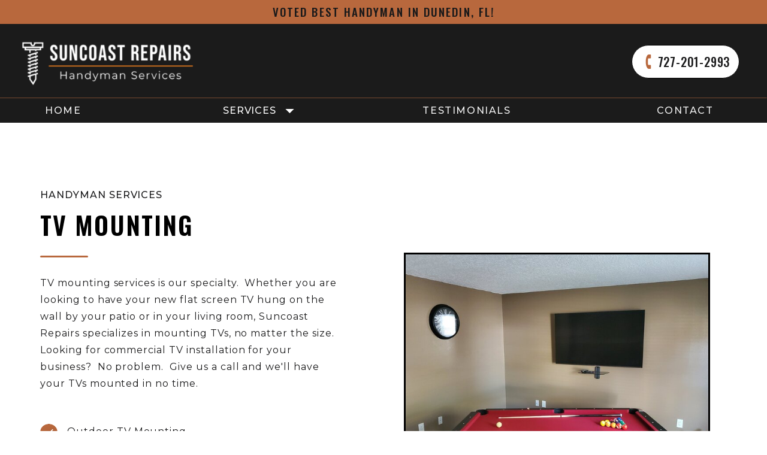

--- FILE ---
content_type: text/html; charset=UTF-8
request_url: https://suncoastrepairs.com/tv-mounting
body_size: 30429
content:
<!DOCTYPE html>
<html class="d" lang="">
  <head>
    <meta charset="UTF-8" />
    <meta name="viewport" content="width=device-width, initial-scale=1" />
    <title>TV Mounting - Suncoast Repairs Handyman Services</title>
      <link rel="icon" type="image/png" href="//static.showit.co/200/WIqTysi_RrSVTK08yhoM7w/117695/handyman-screw-black.png" />
      <link rel="preconnect" href="https://static.showit.co" />
      <meta name="description" content="Residential and Commercial TV mounting services in Dunedin, Palm Harbor, Belleair, Safety Harbor, Tarpon Springs, East Lake, Clearwater, and surrounding areas." />
      <link rel="canonical" href="https://suncoastrepairs.com/tv-mounting" />
      <meta property="og:image" content="https://static.showit.co/1200/wzQCL883Q7iBx_3vOy6lMg/117695/suncoast_repairs_svg.png" />
    
    <link rel="preconnect" href="https://fonts.googleapis.com">
<link rel="preconnect" href="https://fonts.gstatic.com" crossorigin>
<link href="https://fonts.googleapis.com/css?family=Oswald:500|Montserrat:500|Lato:regular|Oswald:600|Montserrat:400" rel="stylesheet" type="text/css"/>
    <script id="init_data" type="application/json">
      {"mobile":{"w":320,"bgMediaType":"none","bgFillType":"color","bgColor":"colors-7"},"desktop":{"w":1200,"bgColor":"colors-7","bgMediaType":"none","bgFillType":"color"},"sid":"2u5ntacbrhopauh6zrgsha","break":768,"assetURL":"//static.showit.co","contactFormId":"117695/239506","cfAction":"aHR0cHM6Ly9jbGllbnRzZXJ2aWNlLnNob3dpdC5jby9jb250YWN0Zm9ybQ==","sgAction":"aHR0cHM6Ly9jbGllbnRzZXJ2aWNlLnNob3dpdC5jby9zb2NpYWxncmlk","blockData":[{"slug":"top-bar-call-to-action","visible":"a","states":[],"d":{"h":40,"w":1200,"bgFillType":"color","bgColor":"colors-4","bgMediaType":"none"},"m":{"h":33,"w":320,"locking":{"scrollOffset":1},"bgFillType":"color","bgColor":"colors-4","bgMediaType":"none"}},{"slug":"header","visible":"a","states":[],"d":{"h":125,"w":1200,"locking":{"scrollOffset":1},"bgFillType":"color","bgColor":"#1b1b1b","bgMediaType":"none"},"m":{"h":110,"w":320,"locking":{"scrollOffset":1},"bgFillType":"color","bgColor":"#1b1b1b","bgMediaType":"none"}},{"slug":"desktop-menu","visible":"d","states":[{"d":{"bgFillType":"color","bgColor":"#000000:0","bgMediaType":"none"},"m":{"bgFillType":"color","bgColor":"#000000:0","bgMediaType":"none"},"slug":"view-1"},{"d":{"bgFillType":"color","bgColor":"#000000:0","bgMediaType":"none"},"m":{"bgFillType":"color","bgColor":"#000000:0","bgMediaType":"none"},"slug":"view-1-1"}],"d":{"h":40,"w":1200,"bgFillType":"color","bgColor":"#1b1b1b","bgMediaType":"none"},"m":{"h":200,"w":320,"bgFillType":"color","bgColor":"colors-7","bgMediaType":"none"},"stateTrans":[{},{}]},{"slug":"hero","visible":"a","states":[{"d":{"bgFillType":"color","bgColor":"#000000:0","bgMediaType":"none"},"m":{"bgFillType":"color","bgColor":"#000000:0","bgMediaType":"none"},"slug":"view-1-3"},{"d":{"bgFillType":"color","bgColor":"#000000:0","bgMediaType":"none"},"m":{"bgFillType":"color","bgColor":"#000000:0","bgMediaType":"none"},"slug":"view-1"},{"d":{"bgFillType":"color","bgColor":"#000000:0","bgMediaType":"none"},"m":{"bgFillType":"color","bgColor":"#000000:0","bgMediaType":"none"},"slug":"view-1-1"},{"d":{"bgFillType":"color","bgColor":"#000000:0","bgMediaType":"none"},"m":{"bgFillType":"color","bgColor":"#000000:0","bgMediaType":"none"},"slug":"view-1-2"},{"d":{"bgFillType":"color","bgColor":"#000000:0","bgMediaType":"none"},"m":{"bgFillType":"color","bgColor":"#000000:0","bgMediaType":"none"},"slug":"view-1-4"},{"d":{"bgFillType":"color","bgColor":"#000000:0","bgMediaType":"none"},"m":{"bgFillType":"color","bgColor":"#000000:0","bgMediaType":"none"},"slug":"view-1-5"}],"d":{"h":873,"w":1200,"aav":"3","bgFillType":"color","bgColor":"colors-7","bgMediaType":"image","bgOpacity":25,"bgPos":"ct","bgScale":"cover","bgScroll":"p"},"m":{"h":1039,"w":320,"aav":"3","bgFillType":"color","bgColor":"colors-7","bgMediaType":"image","bgOpacity":25,"bgPos":"ct","bgScale":"cover","bgScroll":"p"},"stateTrans":[{},{},{},{},{},{}]},{"slug":"gallery","visible":"a","states":[],"d":{"h":3973,"w":1200,"bgFillType":"color","bgColor":"colors-7","bgMediaType":"none"},"m":{"h":1336,"w":320,"bgFillType":"color","bgColor":"colors-7","bgMediaType":"none"}},{"slug":"testimonials","visible":"a","states":[],"d":{"h":632,"w":1200,"bgFillType":"color","bgColor":"colors-1","bgMediaType":"none"},"m":{"h":455,"w":320,"bgFillType":"color","bgColor":"colors-1","bgMediaType":"none"}},{"slug":"contact","visible":"a","states":[{"d":{"bgFillType":"color","bgColor":"#000000:0","bgMediaType":"none"},"m":{"bgFillType":"color","bgColor":"#000000:0","bgMediaType":"none"},"slug":"contact-form"},{"d":{"bgFillType":"color","bgColor":"#000000:0","bgMediaType":"none"},"m":{"bgFillType":"color","bgColor":"#000000:0","bgMediaType":"none"},"slug":"confirm-message"}],"d":{"h":736,"w":1200,"bgFillType":"color","bgColor":"colors-6","bgMediaType":"none"},"m":{"h":768,"w":320,"bgFillType":"color","bgColor":"colors-6","bgMediaType":"none"},"stateTrans":[{},{}]},{"slug":"footer","visible":"a","states":[{"d":{"bgFillType":"color","bgColor":"#000000:0","bgMediaType":"none"},"m":{"bgFillType":"color","bgColor":"#000000:0","bgMediaType":"none"},"slug":"subscribe-form"},{"d":{"bgFillType":"color","bgColor":"#000000:0","bgMediaType":"none"},"m":{"bgFillType":"color","bgColor":"#000000:0","bgMediaType":"none"},"slug":"thank-you-message"}],"d":{"h":292,"w":1200,"bgFillType":"color","bgColor":"colors-1","bgMediaType":"none"},"m":{"h":907,"w":320,"bgFillType":"color","bgColor":"colors-1","bgMediaType":"none"},"stateTrans":[{},{}]},{"slug":"mobile-nav","visible":"m","states":[{"d":{"bgFillType":"color","bgColor":"#000000:0","bgMediaType":"none"},"m":{"bgFillType":"color","bgColor":"#000000:0","bgMediaType":"none"},"slug":"view-1"},{"d":{"bgFillType":"color","bgColor":"#000000:0","bgMediaType":"none"},"m":{"bgFillType":"color","bgColor":"#000000:0","bgMediaType":"none"},"slug":"view-1-2"}],"d":{"h":200,"w":1200,"bgFillType":"color","bgColor":"colors-7","bgMediaType":"none"},"m":{"h":665,"w":320,"locking":{"side":"t"},"bgFillType":"color","bgColor":"colors-0","bgMediaType":"none"},"stateTrans":[{},{}]}],"elementData":[{"type":"text","visible":"a","id":"top-bar-call-to-action_0","blockId":"top-bar-call-to-action","m":{"x":5,"y":9,"w":310,"h":17,"a":0},"d":{"x":260,"y":8,"w":681,"h":21,"a":0}},{"type":"icon","visible":"m","id":"header_0","blockId":"header","m":{"x":270,"y":29,"w":46,"h":51,"a":0},"d":{"x":640,"y":115,"w":53,"h":47,"a":0},"pc":[{"type":"show","block":"mobile-nav"}]},{"type":"simple","visible":"d","id":"header_1","blockId":"header","m":{"x":72,"y":174,"w":172,"h":26,"a":0},"d":{"x":974,"y":35,"w":180,"h":56,"a":0,"lockH":"r"}},{"type":"graphic","visible":"a","id":"header_2","blockId":"header","m":{"x":-9,"y":3,"w":258,"h":104,"a":0},"d":{"x":16,"y":-15,"w":336,"h":155,"a":0,"lockH":"l"},"c":{"key":"2DbvAs17TlmCa7MVq0eG4Q/117695/suncoast-repairs-logo-2022-white.png","aspect_ratio":2.02429}},{"type":"text","visible":"d","id":"header_3","blockId":"header","m":{"x":97,"y":40,"w":126,"h":30,"a":0},"d":{"x":1005,"y":51,"w":146,"h":28,"a":0,"lockH":"r"}},{"type":"line","visible":"d","id":"header_4","blockId":"header","m":{"x":48,"y":54,"w":224,"h":3,"a":0},"d":{"x":0,"y":123,"w":1200,"h":1,"a":0,"lockH":"s"}},{"type":"icon","visible":"d","id":"header_5","blockId":"header","m":{"x":135,"y":30,"w":50,"h":50,"a":0},"d":{"x":987,"y":48,"w":30,"h":30,"a":0,"lockH":"r"}},{"type":"text","visible":"d","id":"desktop-menu_view-1_0","blockId":"desktop-menu","m":{"x":53,"y":41,"w":83,"h":21,"a":0},"d":{"x":1035,"y":6,"w":137,"h":39,"a":0}},{"type":"text","visible":"d","id":"desktop-menu_view-1_1","blockId":"desktop-menu","m":{"x":53,"y":41,"w":83,"h":21,"a":0},"d":{"x":641,"y":6,"w":196,"h":41,"a":0}},{"type":"text","visible":"d","id":"desktop-menu_view-1_2","blockId":"desktop-menu","m":{"x":53,"y":41,"w":83,"h":21,"a":0},"d":{"x":310,"y":6,"w":133,"h":35,"a":0}},{"type":"text","visible":"d","id":"desktop-menu_view-1_3","blockId":"desktop-menu","m":{"x":53,"y":41,"w":83,"h":21,"a":0},"d":{"x":19,"y":6,"w":93,"h":31,"a":0}},{"type":"icon","visible":"d","id":"desktop-menu_view-1_4","blockId":"desktop-menu","m":{"x":135,"y":75,"w":50,"h":50,"a":0},"d":{"x":426,"y":6,"w":35,"h":29,"a":90}},{"type":"text","visible":"d","id":"desktop-menu_view-1-1_0","blockId":"desktop-menu","m":{"x":53,"y":41,"w":83,"h":21,"a":0},"d":{"x":1035,"y":6,"w":137,"h":39,"a":0}},{"type":"text","visible":"d","id":"desktop-menu_view-1-1_1","blockId":"desktop-menu","m":{"x":53,"y":41,"w":83,"h":21,"a":0},"d":{"x":641,"y":6,"w":196,"h":41,"a":0}},{"type":"text","visible":"d","id":"desktop-menu_view-1-1_2","blockId":"desktop-menu","m":{"x":53,"y":41,"w":83,"h":21,"a":0},"d":{"x":310,"y":6,"w":133,"h":35,"a":0}},{"type":"text","visible":"d","id":"desktop-menu_view-1-1_3","blockId":"desktop-menu","m":{"x":53,"y":41,"w":83,"h":21,"a":0},"d":{"x":19,"y":6,"w":93,"h":31,"a":0}},{"type":"icon","visible":"a","id":"desktop-menu_view-1-1_4","blockId":"desktop-menu","m":{"x":135,"y":75,"w":50,"h":50,"a":0},"d":{"x":426,"y":6,"w":35,"h":29,"a":90}},{"type":"simple","visible":"a","id":"desktop-menu_view-1-1_5","blockId":"desktop-menu","m":{"x":48,"y":30,"w":224,"h":140,"a":0},"d":{"x":206,"y":40,"w":342,"h":353,"a":0}},{"type":"text","visible":"d","id":"desktop-menu_view-1-1_6","blockId":"desktop-menu","m":{"x":53,"y":41,"w":83,"h":21,"a":0},"d":{"x":296,"y":56,"w":161,"h":35,"a":0}},{"type":"text","visible":"d","id":"desktop-menu_view-1-1_7","blockId":"desktop-menu","m":{"x":53,"y":41,"w":83,"h":21,"a":0},"d":{"x":296,"y":106,"w":161,"h":35,"a":0}},{"type":"text","visible":"d","id":"desktop-menu_view-1-1_8","blockId":"desktop-menu","m":{"x":53,"y":41,"w":83,"h":21,"a":0},"d":{"x":282,"y":156,"w":189,"h":35,"a":0}},{"type":"text","visible":"d","id":"desktop-menu_view-1-1_9","blockId":"desktop-menu","m":{"x":53,"y":41,"w":83,"h":21,"a":0},"d":{"x":198,"y":202,"w":357,"h":35,"a":0}},{"type":"text","visible":"d","id":"desktop-menu_view-1-1_10","blockId":"desktop-menu","m":{"x":53,"y":41,"w":83,"h":21,"a":0},"d":{"x":211,"y":251,"w":332,"h":35,"a":0}},{"type":"text","visible":"d","id":"desktop-menu_view-1-1_11","blockId":"desktop-menu","m":{"x":53,"y":41,"w":83,"h":21,"a":0},"d":{"x":198,"y":300,"w":357,"h":35,"a":0}},{"type":"line","visible":"d","id":"desktop-menu_view-1-1_12","blockId":"desktop-menu","m":{"x":48,"y":99,"w":224,"h":3,"a":0},"d":{"x":206,"y":94,"w":342,"h":1,"a":0}},{"type":"line","visible":"d","id":"desktop-menu_view-1-1_13","blockId":"desktop-menu","m":{"x":48,"y":99,"w":224,"h":3,"a":0},"d":{"x":206,"y":144,"w":342,"h":1,"a":0}},{"type":"line","visible":"d","id":"desktop-menu_view-1-1_14","blockId":"desktop-menu","m":{"x":48,"y":99,"w":224,"h":3,"a":0},"d":{"x":206,"y":193,"w":342,"h":1,"a":0}},{"type":"line","visible":"d","id":"desktop-menu_view-1-1_15","blockId":"desktop-menu","m":{"x":48,"y":99,"w":224,"h":3,"a":0},"d":{"x":206,"y":243,"w":342,"h":1,"a":0}},{"type":"line","visible":"d","id":"desktop-menu_view-1-1_16","blockId":"desktop-menu","m":{"x":48,"y":99,"w":224,"h":3,"a":0},"d":{"x":206,"y":293,"w":342,"h":1,"a":0}},{"type":"line","visible":"d","id":"desktop-menu_view-1-1_17","blockId":"desktop-menu","m":{"x":48,"y":99,"w":224,"h":3,"a":0},"d":{"x":206,"y":343,"w":342,"h":1,"a":0}},{"type":"line","visible":"d","id":"desktop-menu_view-1-1_18","blockId":"desktop-menu","m":{"x":48,"y":99,"w":224,"h":3,"a":0},"d":{"x":206,"y":392,"w":342,"h":1,"a":0}},{"type":"text","visible":"d","id":"desktop-menu_view-1-1_19","blockId":"desktop-menu","m":{"x":53,"y":41,"w":83,"h":21,"a":0},"d":{"x":198,"y":349,"w":357,"h":35,"a":0}},{"type":"text","visible":"a","id":"hero_0","blockId":"hero","m":{"x":26,"y":88,"w":269,"h":37,"a":0},"d":{"x":27,"y":145,"w":632,"h":54,"a":0}},{"type":"text","visible":"a","id":"hero_1","blockId":"hero","m":{"x":26,"y":58,"w":251,"h":22,"a":0},"d":{"x":27,"y":107,"w":573,"h":26,"a":0}},{"type":"simple","visible":"a","id":"hero_2","blockId":"hero","m":{"x":63,"y":918,"w":194,"h":40,"a":0},"d":{"x":24,"y":749,"w":253,"h":63,"a":0}},{"type":"text","visible":"a","id":"hero_3","blockId":"hero","m":{"x":71,"y":929,"w":179,"h":22,"a":0},"d":{"x":32,"y":768,"w":236,"h":20,"a":0}},{"type":"simple","visible":"a","id":"hero_4","blockId":"hero","m":{"x":21,"y":399,"w":20,"h":20,"a":0},"d":{"x":27,"y":503,"w":29,"h":27,"a":0}},{"type":"icon","visible":"a","id":"hero_5","blockId":"hero","m":{"x":22,"y":402,"w":18,"h":16,"a":0},"d":{"x":31,"y":508,"w":22,"h":18,"a":0}},{"type":"text","visible":"a","id":"hero_6","blockId":"hero","m":{"x":49,"y":401,"w":192,"h":12,"a":0},"d":{"x":72,"y":502,"w":308,"h":19,"a":0}},{"type":"simple","visible":"a","id":"hero_7","blockId":"hero","m":{"x":21,"y":433,"w":20,"h":20,"a":0},"d":{"x":27,"y":547,"w":29,"h":27,"a":0}},{"type":"icon","visible":"a","id":"hero_8","blockId":"hero","m":{"x":22,"y":435,"w":18,"h":16,"a":0},"d":{"x":31,"y":552,"w":22,"h":18,"a":0}},{"type":"text","visible":"a","id":"hero_9","blockId":"hero","m":{"x":49,"y":434,"w":244,"h":12,"a":0},"d":{"x":72,"y":546,"w":420,"h":19,"a":0}},{"type":"simple","visible":"a","id":"hero_10","blockId":"hero","m":{"x":21,"y":464,"w":20,"h":20,"a":0},"d":{"x":27,"y":591,"w":29,"h":27,"a":0}},{"type":"icon","visible":"a","id":"hero_11","blockId":"hero","m":{"x":22,"y":466,"w":18,"h":16,"a":0},"d":{"x":31,"y":596,"w":22,"h":18,"a":0}},{"type":"text","visible":"a","id":"hero_12","blockId":"hero","m":{"x":49,"y":467,"w":192,"h":12,"a":0},"d":{"x":72,"y":590,"w":308,"h":19,"a":0}},{"type":"simple","visible":"a","id":"hero_13","blockId":"hero","m":{"x":21,"y":498,"w":20,"h":20,"a":0},"d":{"x":27,"y":635,"w":29,"h":27,"a":0}},{"type":"icon","visible":"a","id":"hero_14","blockId":"hero","m":{"x":22,"y":500,"w":18,"h":16,"a":0},"d":{"x":31,"y":640,"w":22,"h":18,"a":0}},{"type":"text","visible":"a","id":"hero_15","blockId":"hero","m":{"x":49,"y":500,"w":239,"h":12,"a":0},"d":{"x":72,"y":634,"w":308,"h":19,"a":0}},{"type":"simple","visible":"a","id":"hero_16","blockId":"hero","m":{"x":21,"y":532,"w":20,"h":20,"a":0},"d":{"x":27,"y":680,"w":29,"h":27,"a":0}},{"type":"icon","visible":"a","id":"hero_17","blockId":"hero","m":{"x":22,"y":534,"w":18,"h":16,"a":0},"d":{"x":31,"y":685,"w":22,"h":18,"a":0}},{"type":"text","visible":"a","id":"hero_18","blockId":"hero","m":{"x":49,"y":533,"w":239,"h":12,"a":0},"d":{"x":72,"y":679,"w":308,"h":19,"a":0}},{"type":"line","visible":"a","id":"hero_19","blockId":"hero","m":{"x":26,"y":141,"w":50,"a":0},"d":{"x":27,"y":222,"w":80,"h":3,"a":0}},{"type":"text","visible":"a","id":"hero_20","blockId":"hero","m":{"x":26,"y":174,"w":251,"h":176,"a":0},"d":{"x":27,"y":254,"w":497,"h":173,"a":0}},{"type":"graphic","visible":"a","id":"hero_view-1-3_0","blockId":"hero","m":{"x":25,"y":590,"w":270,"h":249,"a":0},"d":{"x":634,"y":217,"w":511,"h":440,"a":0,"gs":{"s":40}},"c":{"key":"_OLKZZlcRWWY_jm8kc1pGg/117695/20201223_132204.jpg","aspect_ratio":1.33333}},{"type":"simple","visible":"a","id":"hero_view-1-3_1","blockId":"hero","m":{"x":25,"y":589,"w":271,"h":251,"a":0},"d":{"x":634,"y":217,"w":511,"h":440,"a":0}},{"type":"graphic","visible":"a","id":"hero_view-1_0","blockId":"hero","m":{"x":25,"y":551,"w":270,"h":249,"a":0},"d":{"x":634,"y":217,"w":511,"h":440,"a":0,"gs":{"s":40}},"c":{"key":"OW-ZY233SV6Rm2GhkB5OSg/117695/20210814_134101.jpg","aspect_ratio":2.22222}},{"type":"simple","visible":"a","id":"hero_view-1_1","blockId":"hero","m":{"x":25,"y":550,"w":271,"h":251,"a":0},"d":{"x":634,"y":217,"w":511,"h":440,"a":0}},{"type":"graphic","visible":"a","id":"hero_view-1-1_0","blockId":"hero","m":{"x":25,"y":551,"w":270,"h":249,"a":0},"d":{"x":634,"y":217,"w":511,"h":440,"a":0,"gs":{"s":40}},"c":{"key":"tRa8Km-dReiDUMNEDBHepg/117695/75inch_tv_mounting.jpg","aspect_ratio":0.85991}},{"type":"simple","visible":"a","id":"hero_view-1-1_1","blockId":"hero","m":{"x":25,"y":550,"w":271,"h":251,"a":0},"d":{"x":634,"y":217,"w":511,"h":440,"a":0}},{"type":"graphic","visible":"a","id":"hero_view-1-2_0","blockId":"hero","m":{"x":25,"y":551,"w":270,"h":249,"a":0},"d":{"x":634,"y":217,"w":511,"h":440,"a":0,"gs":{"s":40}},"c":{"key":"hArlaO21SL--72zFthY0yA/117695/resized_20200713_220537.jpg","aspect_ratio":1.33333}},{"type":"simple","visible":"a","id":"hero_view-1-2_1","blockId":"hero","m":{"x":25,"y":550,"w":271,"h":251,"a":0},"d":{"x":634,"y":217,"w":511,"h":440,"a":0}},{"type":"graphic","visible":"a","id":"hero_view-1-4_0","blockId":"hero","m":{"x":25,"y":550,"w":270,"h":249,"a":0},"d":{"x":634,"y":217,"w":511,"h":440,"a":0,"gs":{"s":40}},"c":{"key":"QCV3HEqETkWmgnIw1HX1yQ/117695/20201215_154530.jpg","aspect_ratio":1.33333}},{"type":"simple","visible":"a","id":"hero_view-1-4_1","blockId":"hero","m":{"x":25,"y":550,"w":271,"h":251,"a":0},"d":{"x":634,"y":217,"w":511,"h":440,"a":0}},{"type":"graphic","visible":"a","id":"hero_view-1-5_0","blockId":"hero","m":{"x":25,"y":551,"w":270,"h":249,"a":0},"d":{"x":634,"y":217,"w":511,"h":440,"a":0,"gs":{"s":90}},"c":{"key":"ITRWyGIbTE--V99pMYFGyA/117695/resized_20201210_154600.jpg","aspect_ratio":1.33333}},{"type":"simple","visible":"a","id":"hero_view-1-5_1","blockId":"hero","m":{"x":25,"y":550,"w":271,"h":251,"a":0},"d":{"x":634,"y":217,"w":511,"h":440,"a":0}},{"type":"text","visible":"a","id":"gallery_0","blockId":"gallery","m":{"x":15,"y":40,"w":291,"h":42,"a":0},"d":{"x":305,"y":117,"w":602,"h":39,"a":0}},{"type":"gallery","visible":"a","id":"gallery_1","blockId":"gallery","m":{"x":16,"y":355,"w":288,"h":889,"a":0,"cols":3},"d":{"x":36,"y":457,"w":1132,"h":3312,"a":0,"cols":3},"imgs":[{"key":"d-46IJ_PSASshYbCZuCREQ/117695/resized_20220426_154312.jpg","desc":"Tv mounted by pool in Tampa"},{"key":"_-RFx9d3TbymVzXOUA9pBQ/117695/resized_20220426_153302.jpg","desc":"Level Tv Mount Outdoor South Tampa"},{"key":"3Hsh3Kc0TL643D5rwJYWOg/117695/resized_20220426_153957.jpg","desc":"TV mounted outdoors in Clearwater Beach"},{"key":"fMcdSLZgRQq3-jHam-3Anw/117695/resized_20220426_154640_2.jpg","desc":"South Tampa outdoor TV mounting"},{"key":"SgnCmgl7RByknDeF_td0QA/117695/tv_mounting_south_tampa.jpg"},{"key":"u_-a-PghQWqQjdsBYVCAmA/117695/resized_20220318_134059.jpg","desc":"TV mounting service South Tampa - outdoor mount"},{"key":"-gRwJfZaT2O2jueIxy2CPg/117695/resized_resized_20201121_143137001.jpg","desc":"TV Mount Above Fireplace"},{"key":"QCV3HEqETkWmgnIw1HX1yQ/117695/20201215_154530.jpg","desc":"Flat TV Mount above dresser in Palm Harbor"},{"key":"ZTo3AcnWT92yU7pl0vTqQg/117695/resized_20201007_174721_2.jpg","desc":"TV Mount on Wall"},{"key":"7DNBz7_qRbCJHTf0166r2w/117695/resized_20201007_180545_1_2.jpg","desc":"TV Mounted with Clean Wire Concealement"},{"key":"44aIUmhMRCqicgFr3bSveQ/117695/resized_20201121_151848.jpg","desc":"Mounted Flatscreen in Oldsmar"},{"key":"cQt0_EcbRImU_g2xKW8XQA/117695/2022-01-06_2.png","desc":"Chris at Suncoast Repairs mounting TV"},{"key":"3Hsh3Kc0TL643D5rwJYWOg/117695/resized_20220426_153957.jpg","desc":"Outdoor TV Mounting in Tampa FL"},{"key":"D3gqUrYZTrauelA3I6xLVw/117695/resized_20201203_174025.jpg","desc":"Large Flat Screen Hung on Wall"},{"key":"d-46IJ_PSASshYbCZuCREQ/117695/resized_20220426_154312.jpg","desc":"TV mounted Outside on Patio"},{"key":"Mo0I0gDLTJixJblJD_AcNQ/117695/resized_20220603_125251.jpg","desc":"mounting tv services in dunedin fl by Suncoast Repairs"},{"key":"ITRWyGIbTE--V99pMYFGyA/117695/resized_20201210_154600.jpg","desc":"Mounting TV Service in Belleair"},{"key":"lKdjBMybQqWd4bQXrOjjtw/117695/resized_20220603_135920.jpg"},{"key":"oGjZnEGKRpeRPF-7uqre7w/117695/resized_20201210_150553.jpg","desc":"Hiding TV Wires for TV Mounting Job"},{"key":"NionhR7VTGGLSeEgAwKpuA/117695/resized_20201125_112221_1.jpg","desc":"Tilt TV mount in Safety Harbor"},{"key":"_OLKZZlcRWWY_jm8kc1pGg/117695/20201223_132204.jpg","desc":"Flat Screen Mounted in front of pool table"},{"key":"aLj_TV8OQQytKe5VebNn2Q/117695/resized_20200923_135527.jpg","desc":"Mounting TV in Belleair"},{"key":"CFfIsteuSRqiCdq_z9_QYg/117695/resized_20200903_194218_2.jpg"},{"key":"wFF5ON3BQBmhzA5Fc5yoLQ/117695/resized_20200902_164321.jpg","desc":"Commercial TV Mounting Service"},{"key":"OW-ZY233SV6Rm2GhkB5OSg/117695/20210814_134101.jpg","desc":"Outdoor tv mount in clearwater beach"},{"key":"JEVEaCIBS2ioXnnWDsEDAA/117695/resized_20200903_192514_2.jpg","desc":"Turn Mount TV wall mount in Clearwater"},{"key":"N7qO3o4rRu-8EbLxPsz1mQ/117695/resized_20200902_161231_2.jpg","desc":"TV mount palm haror"},{"key":"XY3ChgtSScGMhTxaTf74jA/117695/20210924_115548.jpg","desc":"TV mounted in corner of room tampa fl"},{"key":"fdlv4bIfQE284dHH3NTnCA/117695/20210103_140341.jpg","desc":"TV and Soundbar"},{"key":"ZQfConULRg2K6DXXbKIqrw/117695/20201223_132433.jpg","desc":"Mounted TV Service over Pool Table in Dunedin fl"},{"key":"DuomIhRYQLuSPT4Ws8o5Fw/117695/resized_20200629_210250.jpg","desc":"Mounted TV over fireplace"},{"key":"gabgs9KKSMmOlf0CMh3FSg/117695/20210115_143144.jpg","desc":"Flat Mount TV on Wall in dunedin"}],"gal":"tile"},{"type":"line","visible":"a","id":"gallery_2","blockId":"gallery","m":{"x":136,"y":97,"w":50,"a":0},"d":{"x":560,"y":195,"w":80,"h":3,"a":0}},{"type":"text","visible":"a","id":"gallery_3","blockId":"gallery","m":{"x":21,"y":129,"w":278,"h":174,"a":0},"d":{"x":243,"y":231,"w":714,"h":173,"a":0}},{"type":"iframe","visible":"a","id":"testimonials_0","blockId":"testimonials","m":{"x":10,"y":161,"w":301,"h":234,"a":0},"d":{"x":8,"y":250,"w":1192,"h":330,"a":0}},{"type":"simple","visible":"a","id":"testimonials_1","blockId":"testimonials","m":{"x":140,"y":117,"w":40,"h":3,"a":0},"d":{"x":563,"y":175,"w":74,"h":3,"a":0}},{"type":"text","visible":"a","id":"testimonials_2","blockId":"testimonials","m":{"x":8,"y":71,"w":305,"h":27,"a":0},"d":{"x":256,"y":102,"w":688,"h":39,"a":0}},{"type":"text","visible":"a","id":"testimonials_3","blockId":"testimonials","m":{"x":48,"y":41,"w":225,"h":16,"a":0},"d":{"x":357,"y":57,"w":487,"h":39,"a":0}},{"type":"simple","visible":"a","id":"contact_contact-form_0","blockId":"contact","m":{"x":193,"y":620,"w":107,"h":38,"a":0},"d":{"x":838,"y":588,"w":112,"h":50,"a":0}},{"type":"text","visible":"a","id":"contact_contact-form_1","blockId":"contact","m":{"x":194,"y":632,"w":105,"h":25,"a":0},"d":{"x":840,"y":599,"w":108,"h":31,"a":0}},{"type":"simple","visible":"a","id":"contact_contact-form_2","blockId":"contact","m":{"x":20,"y":485,"w":280,"h":118,"a":0},"d":{"x":620,"y":368,"w":330,"h":198,"a":0}},{"type":"text","visible":"a","id":"contact_contact-form_3","blockId":"contact","m":{"x":28,"y":491,"w":265,"h":104,"a":0},"d":{"x":628,"y":370,"w":311,"h":192,"a":0}},{"type":"text","visible":"a","id":"contact_contact-form_4","blockId":"contact","m":{"x":20,"y":460,"w":280,"h":20,"a":0},"d":{"x":620,"y":338,"w":330,"h":25,"a":0}},{"type":"simple","visible":"a","id":"contact_contact-form_5","blockId":"contact","m":{"x":20,"y":415,"w":280,"h":38,"a":0},"d":{"x":250,"y":528,"w":330,"h":38,"a":0}},{"type":"text","visible":"a","id":"contact_contact-form_6","blockId":"contact","m":{"x":28,"y":419,"w":265,"h":29,"a":0},"d":{"x":258,"y":530,"w":311,"h":35,"a":0}},{"type":"text","visible":"a","id":"contact_contact-form_7","blockId":"contact","m":{"x":20,"y":390,"w":280,"h":20,"a":0},"d":{"x":250,"y":498,"w":330,"h":25,"a":0}},{"type":"simple","visible":"a","id":"contact_contact-form_8","blockId":"contact","m":{"x":20,"y":345,"w":280,"h":38,"a":0},"d":{"x":250,"y":448,"w":330,"h":38,"a":0}},{"type":"text","visible":"a","id":"contact_contact-form_9","blockId":"contact","m":{"x":28,"y":349,"w":265,"h":29,"a":0},"d":{"x":258,"y":450,"w":311,"h":35,"a":0}},{"type":"text","visible":"a","id":"contact_contact-form_10","blockId":"contact","m":{"x":20,"y":320,"w":280,"h":20,"a":0},"d":{"x":250,"y":418,"w":330,"h":25,"a":0}},{"type":"simple","visible":"a","id":"contact_contact-form_11","blockId":"contact","m":{"x":20,"y":275,"w":280,"h":38,"a":0},"d":{"x":250,"y":368,"w":330,"h":38,"a":0}},{"type":"text","visible":"a","id":"contact_contact-form_12","blockId":"contact","m":{"x":28,"y":279,"w":265,"h":29,"a":0},"d":{"x":258,"y":370,"w":311,"h":35,"a":0}},{"type":"text","visible":"a","id":"contact_contact-form_13","blockId":"contact","m":{"x":20,"y":250,"w":280,"h":20,"a":0},"d":{"x":250,"y":338,"w":330,"h":25,"a":0}},{"type":"text","visible":"a","id":"contact_contact-form_14","blockId":"contact","m":{"x":14,"y":124,"w":293,"h":103,"a":0},"d":{"x":204,"y":194,"w":792,"h":77,"a":0}},{"type":"line","visible":"a","id":"contact_contact-form_15","blockId":"contact","m":{"x":135,"y":97,"w":50,"h":3,"a":0},"d":{"x":560,"y":159,"w":80,"h":4,"a":0}},{"type":"text","visible":"a","id":"contact_confirm-message_0","blockId":"contact","m":{"x":23,"y":185,"w":274,"h":124,"a":0},"d":{"x":439.998,"y":200,"w":320.004,"h":107.008,"a":0}},{"type":"text","visible":"a","id":"contact_1","blockId":"contact","m":{"x":20,"y":45,"w":281,"h":37,"a":0},"d":{"x":394,"y":85,"w":412,"h":39,"a":0}},{"type":"simple","visible":"a","id":"footer_0","blockId":"footer","m":{"x":222,"y":26,"w":0,"h":0,"a":0},"d":{"x":893,"y":22,"w":1,"h":247,"a":0}},{"type":"simple","visible":"a","id":"footer_1","blockId":"footer","m":{"x":98,"y":26,"w":0,"h":0,"a":0},"d":{"x":394,"y":22,"w":1,"h":247,"a":0}},{"type":"text","visible":"a","id":"footer_subscribe-form_0","blockId":"footer","m":{"x":11,"y":691,"w":141,"h":10,"a":0},"d":{"x":919,"y":13,"w":209,"h":39,"a":0}},{"type":"icon","visible":"a","id":"footer_subscribe-form_1","blockId":"footer","m":{"x":11,"y":722,"w":21,"h":25,"a":0},"d":{"x":920,"y":76,"w":23,"h":27,"a":0}},{"type":"text","visible":"a","id":"footer_subscribe-form_2","blockId":"footer","m":{"x":38,"y":725,"w":115,"h":24,"a":0},"d":{"x":948,"y":80,"w":139,"h":31,"a":0}},{"type":"text","visible":"a","id":"footer_subscribe-form_3","blockId":"footer","m":{"x":11,"y":276,"w":88,"h":25,"a":0},"d":{"x":426,"y":13,"w":164,"h":39,"a":0}},{"type":"text","visible":"a","id":"footer_subscribe-form_4","blockId":"footer","m":{"x":11,"y":30,"w":164,"h":10,"a":0},"d":{"x":18,"y":13,"w":280,"h":39,"a":0}},{"type":"text","visible":"a","id":"footer_subscribe-form_5","blockId":"footer","m":{"x":10,"y":803,"w":109,"h":17,"a":0},"d":{"x":924,"y":167,"w":124,"h":23,"a":0}},{"type":"text","visible":"a","id":"footer_subscribe-form_6","blockId":"footer","m":{"x":10,"y":820,"w":101,"h":19,"a":0},"d":{"x":924,"y":184,"w":124,"h":23,"a":0}},{"type":"text","visible":"a","id":"footer_subscribe-form_7","blockId":"footer","m":{"x":10,"y":837,"w":218,"h":13,"a":0},"d":{"x":924,"y":199,"w":214,"h":23,"a":0}},{"type":"text","visible":"a","id":"footer_subscribe-form_8","blockId":"footer","m":{"x":7,"y":856,"w":310,"h":25,"a":0},"d":{"x":924,"y":220,"w":287,"h":45,"a":0}},{"type":"icon","visible":"a","id":"footer_subscribe-form_9","blockId":"footer","m":{"x":11,"y":744,"w":21,"h":25,"a":0},"d":{"x":920,"y":101,"w":23,"h":27,"a":0}},{"type":"text","visible":"a","id":"footer_subscribe-form_10","blockId":"footer","m":{"x":37,"y":747,"w":241,"h":21,"a":0},"d":{"x":948,"y":105,"w":302,"h":31,"a":0}},{"type":"text","visible":"a","id":"footer_subscribe-form_11","blockId":"footer","m":{"x":19,"y":309,"w":296,"h":16,"a":0},"d":{"x":434,"y":69,"w":174,"h":15,"a":0}},{"type":"text","visible":"a","id":"footer_subscribe-form_12","blockId":"footer","m":{"x":19,"y":332,"w":296,"h":16,"a":0},"d":{"x":434,"y":92,"w":174,"h":15,"a":0}},{"type":"text","visible":"a","id":"footer_subscribe-form_13","blockId":"footer","m":{"x":19,"y":354,"w":296,"h":16,"a":0},"d":{"x":434,"y":114,"w":174,"h":15,"a":0}},{"type":"text","visible":"a","id":"footer_subscribe-form_14","blockId":"footer","m":{"x":19,"y":377,"w":296,"h":16,"a":0},"d":{"x":434,"y":137,"w":174,"h":15,"a":0}},{"type":"text","visible":"a","id":"footer_subscribe-form_15","blockId":"footer","m":{"x":19,"y":423,"w":296,"h":16,"a":0},"d":{"x":434,"y":182,"w":174,"h":15,"a":0}},{"type":"text","visible":"a","id":"footer_subscribe-form_16","blockId":"footer","m":{"x":19,"y":400,"w":296,"h":16,"a":0},"d":{"x":434,"y":159,"w":174,"h":15,"a":0}},{"type":"icon","visible":"a","id":"footer_subscribe-form_17","blockId":"footer","m":{"x":3,"y":306,"w":18,"h":21,"a":0},"d":{"x":417,"y":70,"w":16,"h":16,"a":0}},{"type":"icon","visible":"a","id":"footer_subscribe-form_18","blockId":"footer","m":{"x":3,"y":331,"w":18,"h":18,"a":0},"d":{"x":417,"y":93,"w":16,"h":16,"a":0}},{"type":"icon","visible":"a","id":"footer_subscribe-form_19","blockId":"footer","m":{"x":3,"y":353,"w":18,"h":18,"a":0},"d":{"x":417,"y":115,"w":16,"h":16,"a":0}},{"type":"icon","visible":"a","id":"footer_subscribe-form_20","blockId":"footer","m":{"x":3,"y":375,"w":18,"h":18,"a":0},"d":{"x":417,"y":138,"w":16,"h":16,"a":0}},{"type":"icon","visible":"a","id":"footer_subscribe-form_21","blockId":"footer","m":{"x":3,"y":397,"w":18,"h":18,"a":0},"d":{"x":417,"y":160,"w":16,"h":16,"a":0}},{"type":"icon","visible":"a","id":"footer_subscribe-form_22","blockId":"footer","m":{"x":3,"y":419,"w":18,"h":25,"a":0},"d":{"x":417,"y":183,"w":16,"h":16,"a":0}},{"type":"text","visible":"a","id":"footer_subscribe-form_23","blockId":"footer","m":{"x":19,"y":445,"w":296,"h":16,"a":0},"d":{"x":433,"y":204,"w":157,"h":15,"a":0}},{"type":"text","visible":"a","id":"footer_subscribe-form_24","blockId":"footer","m":{"x":19,"y":468,"w":296,"h":16,"a":0},"d":{"x":433,"y":227,"w":175,"h":15,"a":0}},{"type":"text","visible":"a","id":"footer_subscribe-form_25","blockId":"footer","m":{"x":19,"y":491,"w":296,"h":16,"a":0},"d":{"x":645,"y":68,"w":262,"h":15,"a":0}},{"type":"text","visible":"a","id":"footer_subscribe-form_26","blockId":"footer","m":{"x":19,"y":514,"w":296,"h":16,"a":0},"d":{"x":645,"y":91,"w":262,"h":15,"a":0}},{"type":"text","visible":"a","id":"footer_subscribe-form_27","blockId":"footer","m":{"x":19,"y":536,"w":296,"h":16,"a":0},"d":{"x":645,"y":113,"w":262,"h":15,"a":0}},{"type":"text","visible":"a","id":"footer_subscribe-form_28","blockId":"footer","m":{"x":19,"y":559,"w":296,"h":16,"a":0},"d":{"x":645,"y":136,"w":262,"h":15,"a":0}},{"type":"text","visible":"a","id":"footer_subscribe-form_29","blockId":"footer","m":{"x":19,"y":582,"w":296,"h":16,"a":0},"d":{"x":645,"y":158,"w":262,"h":15,"a":0}},{"type":"text","visible":"a","id":"footer_subscribe-form_30","blockId":"footer","m":{"x":19,"y":650,"w":296,"h":16,"a":0},"d":{"x":645,"y":226,"w":262,"h":15,"a":0}},{"type":"text","visible":"a","id":"footer_subscribe-form_31","blockId":"footer","m":{"x":19,"y":605,"w":296,"h":16,"a":0},"d":{"x":645,"y":181,"w":262,"h":15,"a":0}},{"type":"icon","visible":"a","id":"footer_subscribe-form_32","blockId":"footer","m":{"x":2,"y":448,"w":18,"h":18,"a":0},"d":{"x":417,"y":205,"w":16,"h":16,"a":0}},{"type":"icon","visible":"a","id":"footer_subscribe-form_33","blockId":"footer","m":{"x":2,"y":470,"w":18,"h":18,"a":0},"d":{"x":417,"y":228,"w":16,"h":16,"a":0}},{"type":"icon","visible":"a","id":"footer_subscribe-form_34","blockId":"footer","m":{"x":2,"y":493,"w":18,"h":18,"a":0},"d":{"x":628,"y":70,"w":16,"h":16,"a":0}},{"type":"icon","visible":"a","id":"footer_subscribe-form_35","blockId":"footer","m":{"x":2,"y":515,"w":18,"h":18,"a":0},"d":{"x":628,"y":93,"w":16,"h":16,"a":0}},{"type":"icon","visible":"a","id":"footer_subscribe-form_36","blockId":"footer","m":{"x":2,"y":537,"w":18,"h":18,"a":0},"d":{"x":628,"y":115,"w":16,"h":16,"a":0}},{"type":"icon","visible":"a","id":"footer_subscribe-form_37","blockId":"footer","m":{"x":2,"y":559,"w":18,"h":18,"a":0},"d":{"x":628,"y":138,"w":16,"h":16,"a":0}},{"type":"icon","visible":"a","id":"footer_subscribe-form_38","blockId":"footer","m":{"x":2,"y":581,"w":18,"h":18,"a":0},"d":{"x":628,"y":160,"w":16,"h":16,"a":0}},{"type":"icon","visible":"a","id":"footer_subscribe-form_39","blockId":"footer","m":{"x":2,"y":603,"w":18,"h":18,"a":0},"d":{"x":628,"y":183,"w":16,"h":16,"a":0}},{"type":"icon","visible":"a","id":"footer_subscribe-form_40","blockId":"footer","m":{"x":2,"y":647,"w":18,"h":18,"a":0},"d":{"x":628,"y":228,"w":16,"h":16,"a":0}},{"type":"text","visible":"a","id":"footer_subscribe-form_41","blockId":"footer","m":{"x":19,"y":65,"w":49,"h":16,"a":0},"d":{"x":30,"y":72,"w":143,"h":15,"a":0}},{"type":"text","visible":"a","id":"footer_subscribe-form_42","blockId":"footer","m":{"x":19,"y":83,"w":72,"h":16,"a":0},"d":{"x":30,"y":89,"w":143,"h":15,"a":0}},{"type":"text","visible":"a","id":"footer_subscribe-form_43","blockId":"footer","m":{"x":19,"y":102,"w":90,"h":16,"a":0},"d":{"x":188,"y":158,"w":174,"h":15,"a":0}},{"type":"text","visible":"a","id":"footer_subscribe-form_44","blockId":"footer","m":{"x":19,"y":120,"w":110,"h":16,"a":0},"d":{"x":30,"y":124,"w":143,"h":15,"a":0}},{"type":"text","visible":"a","id":"footer_subscribe-form_45","blockId":"footer","m":{"x":19,"y":139,"w":89,"h":16,"a":0},"d":{"x":30,"y":141,"w":143,"h":15,"a":0}},{"type":"text","visible":"a","id":"footer_subscribe-form_46","blockId":"footer","m":{"x":19,"y":157,"w":104,"h":16,"a":0},"d":{"x":30,"y":158,"w":143,"h":15,"a":0}},{"type":"text","visible":"a","id":"footer_subscribe-form_47","blockId":"footer","m":{"x":19,"y":176,"w":86,"h":16,"a":0},"d":{"x":30,"y":175,"w":143,"h":15,"a":0}},{"type":"text","visible":"a","id":"footer_subscribe-form_48","blockId":"footer","m":{"x":19,"y":194,"w":59,"h":16,"a":0},"d":{"x":30,"y":193,"w":143,"h":15,"a":0}},{"type":"text","visible":"a","id":"footer_subscribe-form_49","blockId":"footer","m":{"x":19,"y":231,"w":75,"h":16,"a":0},"d":{"x":30,"y":227,"w":143,"h":15,"a":0}},{"type":"text","visible":"a","id":"footer_subscribe-form_50","blockId":"footer","m":{"x":19,"y":212,"w":110,"h":16,"a":0},"d":{"x":30,"y":210,"w":143,"h":15,"a":0}},{"type":"icon","visible":"a","id":"footer_subscribe-form_51","blockId":"footer","m":{"x":3,"y":64,"w":18,"h":18,"a":0},"d":{"x":14,"y":76,"w":16,"h":16,"a":0}},{"type":"icon","visible":"a","id":"footer_subscribe-form_52","blockId":"footer","m":{"x":3,"y":82,"w":18,"h":18,"a":0},"d":{"x":14,"y":93,"w":16,"h":16,"a":0}},{"type":"icon","visible":"a","id":"footer_subscribe-form_53","blockId":"footer","m":{"x":3,"y":101,"w":18,"h":18,"a":0},"d":{"x":14,"y":110,"w":16,"h":16,"a":0}},{"type":"icon","visible":"a","id":"footer_subscribe-form_54","blockId":"footer","m":{"x":3,"y":119,"w":18,"h":18,"a":0},"d":{"x":14,"y":128,"w":16,"h":16,"a":0}},{"type":"icon","visible":"a","id":"footer_subscribe-form_55","blockId":"footer","m":{"x":3,"y":138,"w":18,"h":18,"a":0},"d":{"x":14,"y":145,"w":16,"h":16,"a":0}},{"type":"icon","visible":"a","id":"footer_subscribe-form_56","blockId":"footer","m":{"x":3,"y":156,"w":18,"h":18,"a":0},"d":{"x":14,"y":162,"w":16,"h":16,"a":0}},{"type":"icon","visible":"a","id":"footer_subscribe-form_57","blockId":"footer","m":{"x":3,"y":175,"w":18,"h":18,"a":0},"d":{"x":14,"y":179,"w":16,"h":16,"a":0}},{"type":"icon","visible":"a","id":"footer_subscribe-form_58","blockId":"footer","m":{"x":3,"y":193,"w":18,"h":18,"a":0},"d":{"x":14,"y":197,"w":16,"h":16,"a":0}},{"type":"icon","visible":"a","id":"footer_subscribe-form_59","blockId":"footer","m":{"x":3,"y":212,"w":18,"h":18,"a":0},"d":{"x":14,"y":214,"w":16,"h":16,"a":0}},{"type":"icon","visible":"a","id":"footer_subscribe-form_60","blockId":"footer","m":{"x":3,"y":230,"w":18,"h":18,"a":0},"d":{"x":14,"y":231,"w":16,"h":16,"a":0}},{"type":"text","visible":"a","id":"footer_subscribe-form_61","blockId":"footer","m":{"x":145,"y":65,"w":148,"h":16,"a":0},"d":{"x":188,"y":72,"w":174,"h":15,"a":0}},{"type":"text","visible":"a","id":"footer_subscribe-form_62","blockId":"footer","m":{"x":145,"y":84,"w":51,"h":16,"a":0},"d":{"x":188,"y":89,"w":174,"h":15,"a":0}},{"type":"text","visible":"a","id":"footer_subscribe-form_63","blockId":"footer","m":{"x":145,"y":102,"w":46,"h":16,"a":0},"d":{"x":188,"y":106,"w":174,"h":15,"a":0}},{"type":"text","visible":"a","id":"footer_subscribe-form_64","blockId":"footer","m":{"x":145,"y":120,"w":58,"h":16,"a":0},"d":{"x":188,"y":124,"w":174,"h":15,"a":0}},{"type":"text","visible":"a","id":"footer_subscribe-form_65","blockId":"footer","m":{"x":145,"y":139,"w":159,"h":16,"a":0},"d":{"x":188,"y":141,"w":174,"h":15,"a":0}},{"type":"text","visible":"a","id":"footer_subscribe-form_66","blockId":"footer","m":{"x":145,"y":157,"w":119,"h":16,"a":0},"d":{"x":30,"y":106,"w":143,"h":15,"a":0}},{"type":"text","visible":"a","id":"footer_subscribe-form_67","blockId":"footer","m":{"x":145,"y":176,"w":106,"h":16,"a":0},"d":{"x":188,"y":175,"w":174,"h":15,"a":0}},{"type":"text","visible":"a","id":"footer_subscribe-form_68","blockId":"footer","m":{"x":145,"y":194,"w":124,"h":16,"a":0},"d":{"x":188,"y":193,"w":174,"h":15,"a":0}},{"type":"text","visible":"a","id":"footer_subscribe-form_69","blockId":"footer","m":{"x":145,"y":231,"w":184,"h":16,"a":0},"d":{"x":188,"y":227,"w":174,"h":15,"a":0}},{"type":"text","visible":"a","id":"footer_subscribe-form_70","blockId":"footer","m":{"x":145,"y":213,"w":133,"h":16,"a":0},"d":{"x":188,"y":210,"w":174,"h":15,"a":0}},{"type":"icon","visible":"a","id":"footer_subscribe-form_71","blockId":"footer","m":{"x":129,"y":64,"w":18,"h":18,"a":0},"d":{"x":171,"y":75,"w":16,"h":16,"a":0}},{"type":"icon","visible":"a","id":"footer_subscribe-form_72","blockId":"footer","m":{"x":129,"y":82,"w":18,"h":18,"a":0},"d":{"x":171,"y":92,"w":16,"h":16,"a":0}},{"type":"icon","visible":"a","id":"footer_subscribe-form_73","blockId":"footer","m":{"x":129,"y":101,"w":18,"h":18,"a":0},"d":{"x":171,"y":109,"w":16,"h":16,"a":0}},{"type":"icon","visible":"a","id":"footer_subscribe-form_74","blockId":"footer","m":{"x":129,"y":119,"w":18,"h":18,"a":0},"d":{"x":171,"y":127,"w":16,"h":16,"a":0}},{"type":"icon","visible":"a","id":"footer_subscribe-form_75","blockId":"footer","m":{"x":129,"y":138,"w":18,"h":18,"a":0},"d":{"x":171,"y":144,"w":16,"h":16,"a":0}},{"type":"icon","visible":"a","id":"footer_subscribe-form_76","blockId":"footer","m":{"x":129,"y":156,"w":18,"h":18,"a":0},"d":{"x":171,"y":161,"w":16,"h":16,"a":0}},{"type":"icon","visible":"a","id":"footer_subscribe-form_77","blockId":"footer","m":{"x":129,"y":175,"w":18,"h":18,"a":0},"d":{"x":171,"y":178,"w":16,"h":16,"a":0}},{"type":"icon","visible":"a","id":"footer_subscribe-form_78","blockId":"footer","m":{"x":129,"y":193,"w":18,"h":18,"a":0},"d":{"x":171,"y":196,"w":16,"h":16,"a":0}},{"type":"icon","visible":"a","id":"footer_subscribe-form_79","blockId":"footer","m":{"x":129,"y":212,"w":18,"h":18,"a":0},"d":{"x":171,"y":213,"w":16,"h":16,"a":0}},{"type":"icon","visible":"a","id":"footer_subscribe-form_80","blockId":"footer","m":{"x":129,"y":230,"w":18,"h":18,"a":0},"d":{"x":171,"y":230,"w":16,"h":16,"a":0}},{"type":"text","visible":"a","id":"footer_subscribe-form_81","blockId":"footer","m":{"x":19,"y":627,"w":296,"h":16,"a":0},"d":{"x":645,"y":203,"w":262,"h":15,"a":0}},{"type":"icon","visible":"a","id":"footer_subscribe-form_82","blockId":"footer","m":{"x":2,"y":625,"w":18,"h":18,"a":0},"d":{"x":628,"y":205,"w":16,"h":16,"a":0}},{"type":"simple","visible":"a","id":"mobile-nav_view-1_0","blockId":"mobile-nav","m":{"x":68,"y":460,"w":185,"h":47,"a":0},"d":{"x":974,"y":35,"w":180,"h":56,"a":0,"lockH":"r"}},{"type":"text","visible":"a","id":"mobile-nav_view-1_1","blockId":"mobile-nav","m":{"x":18,"y":298,"w":269,"h":21,"a":0},"d":{"x":1043,"y":237,"w":137,"h":39,"a":0,"lockH":"r"}},{"type":"text","visible":"a","id":"mobile-nav_view-1_2","blockId":"mobile-nav","m":{"x":18,"y":200,"w":233,"h":21,"a":0},"d":{"x":614,"y":237,"w":145,"h":35,"a":0,"lockH":"r"}},{"type":"text","visible":"a","id":"mobile-nav_view-1_3","blockId":"mobile-nav","m":{"x":18,"y":151,"w":274,"h":21,"a":0},"d":{"x":487,"y":237,"w":93,"h":31,"a":0,"lockH":"r"}},{"type":"text","visible":"a","id":"mobile-nav_view-1_4","blockId":"mobile-nav","m":{"x":18,"y":249,"w":255,"h":21,"a":0},"d":{"x":791,"y":237,"w":220,"h":41,"a":0,"lockH":"r"}},{"type":"icon","visible":"a","id":"mobile-nav_view-1_5","blockId":"mobile-nav","m":{"x":265,"y":201,"w":25,"h":25,"a":0},"d":{"x":550,"y":50,"w":100,"h":100,"a":0}},{"type":"simple","visible":"a","id":"mobile-nav_view-1_6","blockId":"mobile-nav","m":{"x":15,"y":185,"w":283,"h":1,"a":0},"d":{"x":360,"y":60,"w":480,"h":80,"a":0}},{"type":"simple","visible":"a","id":"mobile-nav_view-1_7","blockId":"mobile-nav","m":{"x":15,"y":234,"w":283,"h":1,"a":0},"d":{"x":360,"y":60,"w":480,"h":80,"a":0}},{"type":"simple","visible":"a","id":"mobile-nav_view-1_8","blockId":"mobile-nav","m":{"x":15,"y":283,"w":283,"h":1,"a":0},"d":{"x":360,"y":60,"w":480,"h":80,"a":0}},{"type":"simple","visible":"a","id":"mobile-nav_view-1_9","blockId":"mobile-nav","m":{"x":15,"y":332,"w":283,"h":1,"a":0},"d":{"x":360,"y":60,"w":480,"h":80,"a":0}},{"type":"icon","visible":"a","id":"mobile-nav_view-1_10","blockId":"mobile-nav","m":{"x":84,"y":469,"w":29,"h":30,"a":0},"d":{"x":920,"y":76,"w":23,"h":27,"a":0}},{"type":"graphic","visible":"a","id":"mobile-nav_view-1_11","blockId":"mobile-nav","m":{"x":-9,"y":3,"w":258,"h":104,"a":0},"d":{"x":22,"y":-15,"w":336,"h":155,"a":0,"lockH":"l"},"c":{"key":"2DbvAs17TlmCa7MVq0eG4Q/117695/suncoast-repairs-logo-2022-white.png","aspect_ratio":2.02429}},{"type":"text","visible":"a","id":"mobile-nav_view-1_12","blockId":"mobile-nav","m":{"x":112,"y":472,"w":126,"h":30,"a":0},"d":{"x":980,"y":48,"w":168,"h":40,"a":0,"lockH":"r"}},{"type":"icon","visible":"m","id":"mobile-nav_view-1-2_0","blockId":"mobile-nav","m":{"x":278,"y":13,"w":25,"h":28,"a":0},"d":{"x":640,"y":115,"w":53,"h":47,"a":0},"pc":[{"type":"hide","block":"mobile-nav"}]},{"type":"text","visible":"a","id":"mobile-nav_view-1-2_1","blockId":"mobile-nav","m":{"x":18,"y":565,"w":187,"h":21,"a":0},"d":{"x":1043,"y":237,"w":137,"h":39,"a":0,"lockH":"r"}},{"type":"text","visible":"a","id":"mobile-nav_view-1-2_2","blockId":"mobile-nav","m":{"x":18,"y":200,"w":233,"h":21,"a":0},"d":{"x":614,"y":237,"w":145,"h":35,"a":0,"lockH":"r"}},{"type":"text","visible":"a","id":"mobile-nav_view-1-2_3","blockId":"mobile-nav","m":{"x":18,"y":151,"w":233,"h":21,"a":0},"d":{"x":487,"y":237,"w":93,"h":31,"a":0,"lockH":"r"}},{"type":"text","visible":"a","id":"mobile-nav_view-1-2_4","blockId":"mobile-nav","m":{"x":18,"y":516,"w":83,"h":21,"a":0},"d":{"x":791,"y":237,"w":220,"h":41,"a":0,"lockH":"r"}},{"type":"icon","visible":"a","id":"mobile-nav_view-1-2_5","blockId":"mobile-nav","m":{"x":265,"y":201,"w":25,"h":25,"a":0},"d":{"x":550,"y":50,"w":100,"h":100,"a":0}},{"type":"simple","visible":"a","id":"mobile-nav_view-1-2_6","blockId":"mobile-nav","m":{"x":15,"y":185,"w":283,"h":1,"a":0},"d":{"x":360,"y":60,"w":480,"h":80,"a":0}},{"type":"simple","visible":"a","id":"mobile-nav_view-1-2_7","blockId":"mobile-nav","m":{"x":15,"y":501,"w":283,"h":1,"a":0},"d":{"x":360,"y":60,"w":480,"h":80,"a":0}},{"type":"simple","visible":"a","id":"mobile-nav_view-1-2_8","blockId":"mobile-nav","m":{"x":15,"y":550,"w":283,"h":1,"a":0},"d":{"x":360,"y":60,"w":480,"h":80,"a":0}},{"type":"simple","visible":"a","id":"mobile-nav_view-1-2_9","blockId":"mobile-nav","m":{"x":15,"y":599,"w":283,"h":1,"a":0},"d":{"x":360,"y":60,"w":480,"h":80,"a":0}},{"type":"text","visible":"a","id":"mobile-nav_view-1-2_10","blockId":"mobile-nav","m":{"x":30,"y":250,"w":274,"h":29,"a":0},"d":{"x":565,"y":291,"w":235,"h":35,"a":0,"lockH":"r"}},{"type":"text","visible":"a","id":"mobile-nav_view-1-2_11","blockId":"mobile-nav","m":{"x":30,"y":285,"w":274,"h":29,"a":0},"d":{"x":565,"y":339,"w":235,"h":35,"a":0,"lockH":"r"}},{"type":"text","visible":"a","id":"mobile-nav_view-1-2_12","blockId":"mobile-nav","m":{"x":30,"y":319,"w":274,"h":29,"a":0},"d":{"x":565,"y":387,"w":235,"h":35,"a":0,"lockH":"r"}},{"type":"simple","visible":"a","id":"mobile-nav_view-1-2_13","blockId":"mobile-nav","m":{"x":15,"y":237,"w":283,"h":1,"a":0},"d":{"x":360,"y":60,"w":480,"h":80,"a":0}},{"type":"text","visible":"a","id":"mobile-nav_view-1-2_14","blockId":"mobile-nav","m":{"x":30,"y":389,"w":274,"h":29,"a":0},"d":{"x":565,"y":435,"w":235,"h":35,"a":0,"lockH":"r"}},{"type":"text","visible":"a","id":"mobile-nav_view-1-2_15","blockId":"mobile-nav","m":{"x":30,"y":423,"w":274,"h":29,"a":0},"d":{"x":565,"y":483,"w":235,"h":35,"a":0,"lockH":"r"}},{"type":"text","visible":"a","id":"mobile-nav_view-1-2_16","blockId":"mobile-nav","m":{"x":30,"y":458,"w":274,"h":29,"a":0},"d":{"x":565,"y":435,"w":235,"h":35,"a":0,"lockH":"r"}},{"type":"text","visible":"a","id":"mobile-nav_view-1-2_17","blockId":"mobile-nav","m":{"x":30,"y":354,"w":274,"h":29,"a":0},"d":{"x":565,"y":435,"w":235,"h":35,"a":0,"lockH":"r"}},{"type":"graphic","visible":"a","id":"mobile-nav_view-1-2_18","blockId":"mobile-nav","m":{"x":-9,"y":3,"w":258,"h":104,"a":0},"d":{"x":22,"y":-15,"w":336,"h":155,"a":0,"lockH":"l"},"c":{"key":"2DbvAs17TlmCa7MVq0eG4Q/117695/suncoast-repairs-logo-2022-white.png","aspect_ratio":2.02429}},{"type":"icon","visible":"m","id":"mobile-nav_1","blockId":"mobile-nav","m":{"x":276,"y":24,"w":37,"h":42,"a":0},"d":{"x":640,"y":115,"w":53,"h":47,"a":0},"pc":[{"type":"hide","block":"mobile-nav"}]}]}
    </script>
    <link
      rel="stylesheet"
      type="text/css"
      href="https://cdnjs.cloudflare.com/ajax/libs/animate.css/3.4.0/animate.min.css"
    />
    <script
      id="si-jquery"
      src="https://ajax.googleapis.com/ajax/libs/jquery/3.5.1/jquery.min.js"
    ></script>
    <script src="//lib.showit.co/widgets/tiled-gallery/1.0.6/si-tiled-gallery.js"></script>		
		<script src="//lib.showit.co/engine/2.3.1/showit-lib.min.js"></script>
		<script src="//lib.showit.co/engine/2.3.1/showit.min.js"></script>

    <script>
      
      function initPage(){
      
      }
    </script>
    <link rel="stylesheet" type="text/css" href="//lib.showit.co/engine/2.3.1/showit.css" />
    <style id="si-page-css">
      html.m {background-color:rgba(255,255,255,1);}
html.d {background-color:rgba(255,255,255,1);}
.d .st-d-title {color:rgba(0,0,0,1);line-height:1.2;letter-spacing:0em;font-size:54px;text-align:left;}
.d .st-d-title.se-rc a {color:rgba(0,0,0,1);}
.d .st-d-title.se-rc a:hover {text-decoration:underline;color:rgba(0,0,0,1);opacity:0.8;}
.m .st-m-title {color:rgba(0,0,0,1);line-height:1.2;letter-spacing:0em;font-size:36px;text-align:left;}
.m .st-m-title.se-rc a {color:rgba(0,0,0,1);}
.m .st-m-title.se-rc a:hover {text-decoration:underline;color:rgba(0,0,0,1);opacity:0.8;}
.d .st-d-heading {color:rgba(25,25,26,1);text-transform:uppercase;line-height:1.2;letter-spacing:0.04em;font-size:35px;text-align:center;font-family:'Oswald';font-weight:500;font-style:normal;}
.d .st-d-heading.se-rc a {color:rgba(25,25,26,1);}
.d .st-d-heading.se-rc a:hover {text-decoration:underline;color:rgba(25,25,26,1);opacity:0.8;}
.m .st-m-heading {color:rgba(25,25,26,1);text-transform:uppercase;line-height:1.2;letter-spacing:0.04em;font-size:25px;text-align:center;font-family:'Oswald';font-weight:500;font-style:normal;}
.m .st-m-heading.se-rc a {color:rgba(25,25,26,1);}
.m .st-m-heading.se-rc a:hover {text-decoration:underline;color:rgba(25,25,26,1);opacity:0.8;}
.d .st-d-subheading {color:rgba(25,25,26,1);text-transform:uppercase;line-height:1.8;letter-spacing:0.06em;font-size:16px;text-align:center;font-family:'Montserrat';font-weight:500;font-style:normal;}
.d .st-d-subheading.se-rc a {color:rgba(25,25,26,1);}
.d .st-d-subheading.se-rc a:hover {text-decoration:underline;color:rgba(25,25,26,1);opacity:0.8;}
.m .st-m-subheading {color:rgba(25,25,26,1);text-transform:uppercase;line-height:1.4;letter-spacing:0.06em;font-size:12px;text-align:center;font-family:'Montserrat';font-weight:500;font-style:normal;}
.m .st-m-subheading.se-rc a {color:rgba(25,25,26,1);}
.m .st-m-subheading.se-rc a:hover {text-decoration:underline;color:rgba(25,25,26,1);opacity:0.8;}
.d .st-d-paragraph {color:rgba(25,25,26,1);line-height:1.8;letter-spacing:0.06em;font-size:16px;text-align:justify;font-family:'Montserrat';font-weight:400;font-style:normal;}
.d .st-d-paragraph.se-rc a {color:rgba(25,25,26,1);}
.d .st-d-paragraph.se-rc a:hover {text-decoration:underline;color:rgba(25,25,26,1);opacity:0.8;}
.m .st-m-paragraph {color:rgba(25,25,26,1);line-height:1.5;letter-spacing:0.07em;font-size:12px;text-align:left;font-family:'Montserrat';font-weight:400;font-style:normal;}
.m .st-m-paragraph.se-rc a {color:rgba(25,25,26,1);}
.m .st-m-paragraph.se-rc a:hover {text-decoration:underline;color:rgba(25,25,26,1);opacity:0.8;}
.sib-top-bar-call-to-action {z-index:2;}
.m .sib-top-bar-call-to-action {height:33px;}
.d .sib-top-bar-call-to-action {height:40px;}
.m .sib-top-bar-call-to-action .ss-bg {background-color:rgba(184,104,61,1);}
.d .sib-top-bar-call-to-action .ss-bg {background-color:rgba(184,104,61,1);}
.d .sie-top-bar-call-to-action_0 {left:260px;top:8px;width:681px;height:21px;}
.m .sie-top-bar-call-to-action_0 {left:5px;top:9px;width:310px;height:17px;}
.d .sie-top-bar-call-to-action_0-text {letter-spacing:0.11em;font-size:19px;}
.m .sie-top-bar-call-to-action_0-text {letter-spacing:0.11em;font-size:12px;}
.sib-header {z-index:10;}
.m .sib-header {height:110px;}
.d .sib-header {height:125px;}
.m .sib-header .ss-bg {background-color:rgba(27,27,27,1);}
.d .sib-header .ss-bg {background-color:rgba(27,27,27,1);}
.d .sie-header_0 {left:640px;top:115px;width:53px;height:47px;display:none;}
.m .sie-header_0 {left:270px;top:29px;width:46px;height:51px;}
.d .sie-header_0 svg {fill:rgba(99,99,99,1);}
.m .sie-header_0 svg {fill:rgba(184,104,61,1);}
.d .sie-header_1 {left:974px;top:35px;width:180px;height:56px;border-radius:50px;}
.m .sie-header_1 {left:72px;top:174px;width:172px;height:26px;display:none;}
.d .sie-header_1 .se-simple:hover {}
.m .sie-header_1 .se-simple:hover {}
.d .sie-header_1 .se-simple {border-color:rgba(0,0,0,1);border-width:1px;background-color:rgba(255,255,255,1);border-style:solid;border-radius:inherit;}
.m .sie-header_1 .se-simple {border-color:rgba(0,0,0,1);border-width:2px;background-color:rgba(223,222,218,1);border-style:solid;border-radius:inherit;}
.d .sie-header_2 {left:16px;top:-15px;width:336px;height:155px;}
.m .sie-header_2 {left:-9px;top:3px;width:258px;height:104px;}
.d .sie-header_2 .se-img {background-repeat:no-repeat;background-size:cover;background-position:50% 50%;border-radius:inherit;}
.m .sie-header_2 .se-img {background-repeat:no-repeat;background-size:cover;background-position:50% 50%;border-radius:inherit;}
.d .sie-header_3 {left:1005px;top:51px;width:146px;height:28px;}
.m .sie-header_3 {left:97px;top:40px;width:126px;height:30px;display:none;}
.d .sie-header_3-text {font-size:20px;}
.d .sie-header_4 {left:0px;top:123px;width:1200px;height:1px;}
.m .sie-header_4 {left:48px;top:54px;width:224px;height:3px;display:none;}
.se-line {width:auto;height:auto;}
.sie-header_4 svg {vertical-align:top;overflow:visible;pointer-events:none;box-sizing:content-box;}
.m .sie-header_4 svg {stroke:rgba(0,0,0,1);transform:scaleX(1);padding:1.5px;height:3px;width:224px;}
.d .sie-header_4 svg {stroke:rgba(184,104,61,0.6);transform:scaleX(1);padding:0.5px;height:1px;width:1200px;}
.m .sie-header_4 line {stroke-linecap:butt;stroke-width:3;stroke-dasharray:none;pointer-events:all;}
.d .sie-header_4 line {stroke-linecap:butt;stroke-width:1;stroke-dasharray:none;pointer-events:all;}
.d .sie-header_5 {left:987px;top:48px;width:30px;height:30px;}
.m .sie-header_5 {left:135px;top:30px;width:50px;height:50px;display:none;}
.d .sie-header_5 svg {fill:rgba(184,104,61,1);}
.m .sie-header_5 svg {fill:rgba(99,99,99,1);}
.sib-desktop-menu {z-index:5;}
.m .sib-desktop-menu {height:200px;display:none;}
.d .sib-desktop-menu {height:40px;}
.m .sib-desktop-menu .ss-bg {background-color:rgba(255,255,255,1);}
.d .sib-desktop-menu .ss-bg {background-color:rgba(27,27,27,1);}
.m .sib-desktop-menu .sis-desktop-menu_view-1 {background-color:rgba(0,0,0,0);}
.d .sib-desktop-menu .sis-desktop-menu_view-1 {background-color:rgba(0,0,0,0);}
.d .sie-desktop-menu_view-1_0 {left:1035px;top:6px;width:137px;height:39px;}
.m .sie-desktop-menu_view-1_0 {left:53px;top:41px;width:83px;height:21px;display:none;}
.d .sie-desktop-menu_view-1_0-text {color:rgba(244,244,244,1);letter-spacing:0.1em;font-size:16px;text-align:center;font-family:'Montserrat';font-weight:500;font-style:normal;}
.m .sie-desktop-menu_view-1_0-text {color:rgba(255,255,255,1);letter-spacing:0.1em;font-size:16px;text-align:center;font-family:'Lato';font-weight:400;font-style:normal;}
.d .sie-desktop-menu_view-1_1 {left:641px;top:6px;width:196px;height:41px;}
.m .sie-desktop-menu_view-1_1 {left:53px;top:41px;width:83px;height:21px;display:none;}
.d .sie-desktop-menu_view-1_1-text {color:rgba(244,244,244,1);text-transform:uppercase;letter-spacing:0.1em;font-size:16px;text-align:center;font-family:'Montserrat';font-weight:500;font-style:normal;}
.m .sie-desktop-menu_view-1_1-text {color:rgba(255,255,255,1);letter-spacing:0.1em;font-size:16px;text-align:center;font-family:'Lato';font-weight:400;font-style:normal;}
.d .sie-desktop-menu_view-1_2 {left:310px;top:6px;width:133px;height:35px;}
.m .sie-desktop-menu_view-1_2 {left:53px;top:41px;width:83px;height:21px;display:none;}
.d .sie-desktop-menu_view-1_2-text {color:rgba(255,255,255,1);font-size:16px;text-align:center;font-family:'Montserrat';font-weight:500;font-style:normal;}
.m .sie-desktop-menu_view-1_2-text {color:rgba(255,255,255,1);letter-spacing:0.1em;font-size:16px;text-align:center;font-family:'Lato';font-weight:400;font-style:normal;}
.d .sie-desktop-menu_view-1_3 {left:19px;top:6px;width:93px;height:31px;}
.m .sie-desktop-menu_view-1_3 {left:53px;top:41px;width:83px;height:21px;display:none;}
.d .sie-desktop-menu_view-1_3-text {color:rgba(244,244,244,1);letter-spacing:0.1em;font-size:16px;text-align:center;font-family:'Montserrat';font-weight:500;font-style:normal;}
.m .sie-desktop-menu_view-1_3-text {color:rgba(255,255,255,1);letter-spacing:0.1em;font-size:16px;text-align:center;font-family:'Lato';font-weight:400;font-style:normal;}
.d .sie-desktop-menu_view-1_4 {left:426px;top:6px;width:35px;height:29px;}
.m .sie-desktop-menu_view-1_4 {left:135px;top:75px;width:50px;height:50px;display:none;}
.d .sie-desktop-menu_view-1_4 svg {fill:rgba(255,255,255,1);}
.m .sie-desktop-menu_view-1_4 svg {fill:rgba(99,99,99,1);}
.m .sib-desktop-menu .sis-desktop-menu_view-1-1 {background-color:rgba(0,0,0,0);}
.d .sib-desktop-menu .sis-desktop-menu_view-1-1 {background-color:rgba(0,0,0,0);}
.d .sie-desktop-menu_view-1-1_0 {left:1035px;top:6px;width:137px;height:39px;}
.m .sie-desktop-menu_view-1-1_0 {left:53px;top:41px;width:83px;height:21px;display:none;}
.d .sie-desktop-menu_view-1-1_0-text {color:rgba(244,244,244,1);letter-spacing:0.1em;font-size:16px;text-align:center;font-family:'Montserrat';font-weight:500;font-style:normal;}
.m .sie-desktop-menu_view-1-1_0-text {color:rgba(255,255,255,1);letter-spacing:0.1em;font-size:16px;text-align:center;font-family:'Lato';font-weight:400;font-style:normal;}
.d .sie-desktop-menu_view-1-1_1 {left:641px;top:6px;width:196px;height:41px;}
.m .sie-desktop-menu_view-1-1_1 {left:53px;top:41px;width:83px;height:21px;display:none;}
.d .sie-desktop-menu_view-1-1_1-text {color:rgba(244,244,244,1);text-transform:uppercase;letter-spacing:0.1em;font-size:16px;text-align:center;font-family:'Montserrat';font-weight:500;font-style:normal;}
.m .sie-desktop-menu_view-1-1_1-text {color:rgba(255,255,255,1);letter-spacing:0.1em;font-size:16px;text-align:center;font-family:'Lato';font-weight:400;font-style:normal;}
.d .sie-desktop-menu_view-1-1_2 {left:310px;top:6px;width:133px;height:35px;}
.m .sie-desktop-menu_view-1-1_2 {left:53px;top:41px;width:83px;height:21px;display:none;}
.d .sie-desktop-menu_view-1-1_2-text {color:rgba(255,255,255,1);font-size:16px;text-align:center;font-family:'Montserrat';font-weight:500;font-style:normal;}
.m .sie-desktop-menu_view-1-1_2-text {color:rgba(255,255,255,1);letter-spacing:0.1em;font-size:16px;text-align:center;font-family:'Lato';font-weight:400;font-style:normal;}
.d .sie-desktop-menu_view-1-1_3 {left:19px;top:6px;width:93px;height:31px;}
.m .sie-desktop-menu_view-1-1_3 {left:53px;top:41px;width:83px;height:21px;display:none;}
.d .sie-desktop-menu_view-1-1_3-text {color:rgba(244,244,244,1);letter-spacing:0.1em;font-size:16px;text-align:center;font-family:'Montserrat';font-weight:500;font-style:normal;}
.m .sie-desktop-menu_view-1-1_3-text {color:rgba(255,255,255,1);letter-spacing:0.1em;font-size:16px;text-align:center;font-family:'Lato';font-weight:400;font-style:normal;}
.d .sie-desktop-menu_view-1-1_4 {left:426px;top:6px;width:35px;height:29px;}
.m .sie-desktop-menu_view-1-1_4 {left:135px;top:75px;width:50px;height:50px;}
.d .sie-desktop-menu_view-1-1_4 svg {fill:rgba(255,255,255,1);}
.m .sie-desktop-menu_view-1-1_4 svg {fill:rgba(99,99,99,1);}
.d .sie-desktop-menu_view-1-1_5 {left:206px;top:40px;width:342px;height:353px;}
.m .sie-desktop-menu_view-1-1_5 {left:48px;top:30px;width:224px;height:140px;}
.d .sie-desktop-menu_view-1-1_5 .se-simple:hover {}
.m .sie-desktop-menu_view-1-1_5 .se-simple:hover {}
.d .sie-desktop-menu_view-1-1_5 .se-simple {border-color:rgba(255,255,255,1);border-width:1px;background-color:rgba(0,0,0,1);border-style:solid;border-radius:inherit;}
.m .sie-desktop-menu_view-1-1_5 .se-simple {background-color:rgba(0,0,0,1);}
.d .sie-desktop-menu_view-1-1_6 {left:296px;top:56px;width:161px;height:35px;}
.m .sie-desktop-menu_view-1-1_6 {left:53px;top:41px;width:83px;height:21px;display:none;}
.d .sie-desktop-menu_view-1-1_6-text {color:rgba(255,255,255,1);font-size:16px;text-align:center;font-family:'Montserrat';font-weight:500;font-style:normal;}
.m .sie-desktop-menu_view-1-1_6-text {color:rgba(255,255,255,1);letter-spacing:0.1em;font-size:16px;text-align:center;font-family:'Lato';font-weight:400;font-style:normal;}
.d .sie-desktop-menu_view-1-1_7 {left:296px;top:106px;width:161px;height:35px;}
.m .sie-desktop-menu_view-1-1_7 {left:53px;top:41px;width:83px;height:21px;display:none;}
.d .sie-desktop-menu_view-1-1_7-text {color:rgba(255,255,255,1);text-align:center;font-family:'Montserrat';font-weight:500;font-style:normal;}
.m .sie-desktop-menu_view-1-1_7-text {color:rgba(255,255,255,1);letter-spacing:0.1em;font-size:16px;text-align:center;font-family:'Lato';font-weight:400;font-style:normal;}
.d .sie-desktop-menu_view-1-1_8 {left:282px;top:156px;width:189px;height:35px;}
.m .sie-desktop-menu_view-1-1_8 {left:53px;top:41px;width:83px;height:21px;display:none;}
.d .sie-desktop-menu_view-1-1_8-text {color:rgba(255,255,255,1);text-align:center;font-family:'Montserrat';font-weight:500;font-style:normal;}
.m .sie-desktop-menu_view-1-1_8-text {color:rgba(255,255,255,1);letter-spacing:0.1em;font-size:16px;text-align:center;font-family:'Lato';font-weight:400;font-style:normal;}
.d .sie-desktop-menu_view-1-1_9 {left:198px;top:202px;width:357px;height:35px;}
.m .sie-desktop-menu_view-1-1_9 {left:53px;top:41px;width:83px;height:21px;display:none;}
.d .sie-desktop-menu_view-1-1_9-text {color:rgba(255,255,255,1);text-align:center;font-family:'Montserrat';font-weight:500;font-style:normal;}
.m .sie-desktop-menu_view-1-1_9-text {color:rgba(255,255,255,1);letter-spacing:0.1em;font-size:16px;text-align:center;font-family:'Lato';font-weight:400;font-style:normal;}
.d .sie-desktop-menu_view-1-1_10 {left:211px;top:251px;width:332px;height:35px;}
.m .sie-desktop-menu_view-1-1_10 {left:53px;top:41px;width:83px;height:21px;display:none;}
.d .sie-desktop-menu_view-1-1_10-text {color:rgba(255,255,255,1);text-align:center;font-family:'Montserrat';font-weight:500;font-style:normal;}
.m .sie-desktop-menu_view-1-1_10-text {color:rgba(255,255,255,1);letter-spacing:0.1em;font-size:16px;text-align:center;font-family:'Lato';font-weight:400;font-style:normal;}
.d .sie-desktop-menu_view-1-1_11 {left:198px;top:300px;width:357px;height:35px;}
.m .sie-desktop-menu_view-1-1_11 {left:53px;top:41px;width:83px;height:21px;display:none;}
.d .sie-desktop-menu_view-1-1_11-text {color:rgba(255,255,255,1);text-align:center;font-family:'Montserrat';font-weight:500;font-style:normal;}
.m .sie-desktop-menu_view-1-1_11-text {color:rgba(255,255,255,1);letter-spacing:0.1em;font-size:16px;text-align:center;font-family:'Lato';font-weight:400;font-style:normal;}
.d .sie-desktop-menu_view-1-1_12 {left:206px;top:94px;width:342px;height:1px;}
.m .sie-desktop-menu_view-1-1_12 {left:48px;top:99px;width:224px;height:3px;display:none;}
.sie-desktop-menu_view-1-1_12 svg {vertical-align:top;overflow:visible;pointer-events:none;box-sizing:content-box;}
.m .sie-desktop-menu_view-1-1_12 svg {stroke:rgba(0,0,0,1);transform:scaleX(1);padding:1.5px;height:3px;width:224px;}
.d .sie-desktop-menu_view-1-1_12 svg {stroke:rgba(255,255,255,1);transform:scaleX(1);padding:0.5px;height:1px;width:342px;}
.m .sie-desktop-menu_view-1-1_12 line {stroke-linecap:butt;stroke-width:3;stroke-dasharray:none;pointer-events:all;}
.d .sie-desktop-menu_view-1-1_12 line {stroke-linecap:butt;stroke-width:1;stroke-dasharray:none;pointer-events:all;}
.d .sie-desktop-menu_view-1-1_13 {left:206px;top:144px;width:342px;height:1px;}
.m .sie-desktop-menu_view-1-1_13 {left:48px;top:99px;width:224px;height:3px;display:none;}
.sie-desktop-menu_view-1-1_13 svg {vertical-align:top;overflow:visible;pointer-events:none;box-sizing:content-box;}
.m .sie-desktop-menu_view-1-1_13 svg {stroke:rgba(0,0,0,1);transform:scaleX(1);padding:1.5px;height:3px;width:224px;}
.d .sie-desktop-menu_view-1-1_13 svg {stroke:rgba(255,255,255,1);transform:scaleX(1);padding:0.5px;height:1px;width:342px;}
.m .sie-desktop-menu_view-1-1_13 line {stroke-linecap:butt;stroke-width:3;stroke-dasharray:none;pointer-events:all;}
.d .sie-desktop-menu_view-1-1_13 line {stroke-linecap:butt;stroke-width:1;stroke-dasharray:none;pointer-events:all;}
.d .sie-desktop-menu_view-1-1_14 {left:206px;top:193px;width:342px;height:1px;}
.m .sie-desktop-menu_view-1-1_14 {left:48px;top:99px;width:224px;height:3px;display:none;}
.sie-desktop-menu_view-1-1_14 svg {vertical-align:top;overflow:visible;pointer-events:none;box-sizing:content-box;}
.m .sie-desktop-menu_view-1-1_14 svg {stroke:rgba(0,0,0,1);transform:scaleX(1);padding:1.5px;height:3px;width:224px;}
.d .sie-desktop-menu_view-1-1_14 svg {stroke:rgba(255,255,255,1);transform:scaleX(1);padding:0.5px;height:1px;width:342px;}
.m .sie-desktop-menu_view-1-1_14 line {stroke-linecap:butt;stroke-width:3;stroke-dasharray:none;pointer-events:all;}
.d .sie-desktop-menu_view-1-1_14 line {stroke-linecap:butt;stroke-width:1;stroke-dasharray:none;pointer-events:all;}
.d .sie-desktop-menu_view-1-1_15 {left:206px;top:243px;width:342px;height:1px;}
.m .sie-desktop-menu_view-1-1_15 {left:48px;top:99px;width:224px;height:3px;display:none;}
.sie-desktop-menu_view-1-1_15 svg {vertical-align:top;overflow:visible;pointer-events:none;box-sizing:content-box;}
.m .sie-desktop-menu_view-1-1_15 svg {stroke:rgba(0,0,0,1);transform:scaleX(1);padding:1.5px;height:3px;width:224px;}
.d .sie-desktop-menu_view-1-1_15 svg {stroke:rgba(255,255,255,1);transform:scaleX(1);padding:0.5px;height:1px;width:342px;}
.m .sie-desktop-menu_view-1-1_15 line {stroke-linecap:butt;stroke-width:3;stroke-dasharray:none;pointer-events:all;}
.d .sie-desktop-menu_view-1-1_15 line {stroke-linecap:butt;stroke-width:1;stroke-dasharray:none;pointer-events:all;}
.d .sie-desktop-menu_view-1-1_16 {left:206px;top:293px;width:342px;height:1px;}
.m .sie-desktop-menu_view-1-1_16 {left:48px;top:99px;width:224px;height:3px;display:none;}
.sie-desktop-menu_view-1-1_16 svg {vertical-align:top;overflow:visible;pointer-events:none;box-sizing:content-box;}
.m .sie-desktop-menu_view-1-1_16 svg {stroke:rgba(0,0,0,1);transform:scaleX(1);padding:1.5px;height:3px;width:224px;}
.d .sie-desktop-menu_view-1-1_16 svg {stroke:rgba(255,255,255,1);transform:scaleX(1);padding:0.5px;height:1px;width:342px;}
.m .sie-desktop-menu_view-1-1_16 line {stroke-linecap:butt;stroke-width:3;stroke-dasharray:none;pointer-events:all;}
.d .sie-desktop-menu_view-1-1_16 line {stroke-linecap:butt;stroke-width:1;stroke-dasharray:none;pointer-events:all;}
.d .sie-desktop-menu_view-1-1_17 {left:206px;top:343px;width:342px;height:1px;}
.m .sie-desktop-menu_view-1-1_17 {left:48px;top:99px;width:224px;height:3px;display:none;}
.sie-desktop-menu_view-1-1_17 svg {vertical-align:top;overflow:visible;pointer-events:none;box-sizing:content-box;}
.m .sie-desktop-menu_view-1-1_17 svg {stroke:rgba(0,0,0,1);transform:scaleX(1);padding:1.5px;height:3px;width:224px;}
.d .sie-desktop-menu_view-1-1_17 svg {stroke:rgba(255,255,255,1);transform:scaleX(1);padding:0.5px;height:1px;width:342px;}
.m .sie-desktop-menu_view-1-1_17 line {stroke-linecap:butt;stroke-width:3;stroke-dasharray:none;pointer-events:all;}
.d .sie-desktop-menu_view-1-1_17 line {stroke-linecap:butt;stroke-width:1;stroke-dasharray:none;pointer-events:all;}
.d .sie-desktop-menu_view-1-1_18 {left:206px;top:392px;width:342px;height:1px;}
.m .sie-desktop-menu_view-1-1_18 {left:48px;top:99px;width:224px;height:3px;display:none;}
.sie-desktop-menu_view-1-1_18 svg {vertical-align:top;overflow:visible;pointer-events:none;box-sizing:content-box;}
.m .sie-desktop-menu_view-1-1_18 svg {stroke:rgba(0,0,0,1);transform:scaleX(1);padding:1.5px;height:3px;width:224px;}
.d .sie-desktop-menu_view-1-1_18 svg {stroke:rgba(255,255,255,1);transform:scaleX(1);padding:0.5px;height:1px;width:342px;}
.m .sie-desktop-menu_view-1-1_18 line {stroke-linecap:butt;stroke-width:3;stroke-dasharray:none;pointer-events:all;}
.d .sie-desktop-menu_view-1-1_18 line {stroke-linecap:butt;stroke-width:1;stroke-dasharray:none;pointer-events:all;}
.d .sie-desktop-menu_view-1-1_19 {left:198px;top:349px;width:357px;height:35px;}
.m .sie-desktop-menu_view-1-1_19 {left:53px;top:41px;width:83px;height:21px;display:none;}
.d .sie-desktop-menu_view-1-1_19-text {color:rgba(255,255,255,1);text-align:center;font-family:'Montserrat';font-weight:500;font-style:normal;}
.m .sie-desktop-menu_view-1-1_19-text {color:rgba(255,255,255,1);letter-spacing:0.1em;font-size:16px;text-align:center;font-family:'Lato';font-weight:400;font-style:normal;}
.sib-hero {z-index:2;}
.m .sib-hero {height:1039px;}
.d .sib-hero {height:873px;}
.m .sib-hero .ss-bg {background-color:rgba(255,255,255,1);}
.d .sib-hero .ss-bg {background-color:rgba(255,255,255,1);}
.d .sie-hero_0 {left:27px;top:145px;width:632px;height:54px;}
.m .sie-hero_0 {left:26px;top:88px;width:269px;height:37px;}
.d .sie-hero_0-text {color:rgba(0,0,0,1);text-transform:uppercase;letter-spacing:0.05em;font-size:42px;text-align:left;font-family:'Oswald';font-weight:600;font-style:normal;}
.m .sie-hero_0-text {text-align:left;}
.d .sie-hero_1 {left:27px;top:107px;width:573px;height:26px;}
.m .sie-hero_1 {left:26px;top:58px;width:251px;height:22px;}
.d .sie-hero_1-text {font-size:16px;text-align:left;}
.m .sie-hero_1-text {color:rgba(0,0,0,1);text-align:left;}
.d .sie-hero_2 {left:24px;top:749px;width:253px;height:63px;box-shadow:0px 0px 3px rgba(0,0,0,0.2);}
.m .sie-hero_2 {left:63px;top:918px;width:194px;height:40px;box-shadow:0px 0px 3px rgba(0,0,0,0.2);}
.d .sie-hero_2 .se-simple:hover {}
.m .sie-hero_2 .se-simple:hover {}
.d .sie-hero_2 .se-simple {border-color:rgba(0,0,0,1);border-width:1px;background-color:rgba(255,255,255,1);border-style:solid;border-radius:inherit;}
.m .sie-hero_2 .se-simple {border-color:rgba(0,0,0,1);border-width:1px;background-color:rgba(255,255,255,1);border-style:solid;border-radius:inherit;}
.d .sie-hero_3 {left:32px;top:768px;width:236px;height:20px;}
.m .sie-hero_3 {left:71px;top:929px;width:179px;height:22px;}
.d .sie-hero_3-text {text-transform:uppercase;letter-spacing:0.03em;text-align:center;font-family:'Montserrat';font-weight:500;font-style:normal;}
.m .sie-hero_3-text {color:rgba(0,0,0,1);text-transform:uppercase;letter-spacing:0.05em;font-size:12px;text-align:center;font-family:'Montserrat';font-weight:400;font-style:normal;}
.d .sie-hero_4 {left:27px;top:503px;width:29px;height:27px;border-radius:50%;}
.m .sie-hero_4 {left:21px;top:399px;width:20px;height:20px;border-radius:50%;}
.d .sie-hero_4 .se-simple:hover {}
.m .sie-hero_4 .se-simple:hover {}
.d .sie-hero_4 .se-simple {background-color:rgba(184,104,61,1);border-radius:inherit;}
.m .sie-hero_4 .se-simple {background-color:rgba(184,104,61,1);border-radius:inherit;}
.d .sie-hero_5 {left:31px;top:508px;width:22px;height:18px;}
.m .sie-hero_5 {left:22px;top:402px;width:18px;height:16px;}
.d .sie-hero_5 svg {fill:rgba(255,255,255,1);filter:drop-shadow(2px 2px 5px rgba(0,0,0,0.5));}
.m .sie-hero_5 svg {fill:rgba(255,255,255,1);}
.d .sie-hero_6 {left:72px;top:502px;width:308px;height:19px;}
.m .sie-hero_6 {left:49px;top:401px;width:192px;height:12px;}
.d .sie-hero_7 {left:27px;top:547px;width:29px;height:27px;border-radius:50%;}
.m .sie-hero_7 {left:21px;top:433px;width:20px;height:20px;border-radius:50%;}
.d .sie-hero_7 .se-simple:hover {}
.m .sie-hero_7 .se-simple:hover {}
.d .sie-hero_7 .se-simple {background-color:rgba(184,104,61,1);border-radius:inherit;}
.m .sie-hero_7 .se-simple {background-color:rgba(184,104,61,1);border-radius:inherit;}
.d .sie-hero_8 {left:31px;top:552px;width:22px;height:18px;}
.m .sie-hero_8 {left:22px;top:435px;width:18px;height:16px;}
.d .sie-hero_8 svg {fill:rgba(255,255,255,1);filter:drop-shadow(2px 2px 5px rgba(0,0,0,0.5));}
.m .sie-hero_8 svg {fill:rgba(255,255,255,1);}
.d .sie-hero_9 {left:72px;top:546px;width:420px;height:19px;}
.m .sie-hero_9 {left:49px;top:434px;width:244px;height:12px;}
.d .sie-hero_10 {left:27px;top:591px;width:29px;height:27px;border-radius:50%;}
.m .sie-hero_10 {left:21px;top:464px;width:20px;height:20px;border-radius:50%;}
.d .sie-hero_10 .se-simple:hover {}
.m .sie-hero_10 .se-simple:hover {}
.d .sie-hero_10 .se-simple {background-color:rgba(184,104,61,1);border-radius:inherit;}
.m .sie-hero_10 .se-simple {background-color:rgba(184,104,61,1);border-radius:inherit;}
.d .sie-hero_11 {left:31px;top:596px;width:22px;height:18px;}
.m .sie-hero_11 {left:22px;top:466px;width:18px;height:16px;}
.d .sie-hero_11 svg {fill:rgba(255,255,255,1);filter:drop-shadow(2px 2px 5px rgba(0,0,0,0.5));}
.m .sie-hero_11 svg {fill:rgba(255,255,255,1);}
.d .sie-hero_12 {left:72px;top:590px;width:308px;height:19px;}
.m .sie-hero_12 {left:49px;top:467px;width:192px;height:12px;}
.d .sie-hero_13 {left:27px;top:635px;width:29px;height:27px;border-radius:50%;}
.m .sie-hero_13 {left:21px;top:498px;width:20px;height:20px;border-radius:50%;}
.d .sie-hero_13 .se-simple:hover {}
.m .sie-hero_13 .se-simple:hover {}
.d .sie-hero_13 .se-simple {background-color:rgba(184,104,61,1);border-radius:inherit;}
.m .sie-hero_13 .se-simple {background-color:rgba(184,104,61,1);border-radius:inherit;}
.d .sie-hero_14 {left:31px;top:640px;width:22px;height:18px;}
.m .sie-hero_14 {left:22px;top:500px;width:18px;height:16px;}
.d .sie-hero_14 svg {fill:rgba(255,255,255,1);filter:drop-shadow(2px 2px 5px rgba(0,0,0,0.5));}
.m .sie-hero_14 svg {fill:rgba(255,255,255,1);}
.d .sie-hero_15 {left:72px;top:634px;width:308px;height:19px;}
.m .sie-hero_15 {left:49px;top:500px;width:239px;height:12px;}
.d .sie-hero_16 {left:27px;top:680px;width:29px;height:27px;border-radius:50%;}
.m .sie-hero_16 {left:21px;top:532px;width:20px;height:20px;border-radius:50%;}
.d .sie-hero_16 .se-simple:hover {}
.m .sie-hero_16 .se-simple:hover {}
.d .sie-hero_16 .se-simple {background-color:rgba(184,104,61,1);border-radius:inherit;}
.m .sie-hero_16 .se-simple {background-color:rgba(184,104,61,1);border-radius:inherit;}
.d .sie-hero_17 {left:31px;top:685px;width:22px;height:18px;}
.m .sie-hero_17 {left:22px;top:534px;width:18px;height:16px;}
.d .sie-hero_17 svg {fill:rgba(255,255,255,1);filter:drop-shadow(2px 2px 5px rgba(0,0,0,0.5));}
.m .sie-hero_17 svg {fill:rgba(255,255,255,1);}
.d .sie-hero_18 {left:72px;top:679px;width:308px;height:19px;}
.m .sie-hero_18 {left:49px;top:533px;width:239px;height:12px;}
.d .sie-hero_19 {left:27px;top:222px;width:80px;height:3px;}
.m .sie-hero_19 {left:26px;top:141px;width:50px;height:3px;}
.sie-hero_19 svg {vertical-align:top;overflow:visible;pointer-events:none;box-sizing:content-box;}
.m .sie-hero_19 svg {stroke:rgba(184,104,61,1);transform:scaleX(1);padding:1.5px;height:3px;width:47px;}
.d .sie-hero_19 svg {stroke:rgba(184,104,61,1);transform:scaleX(1);padding:1.5px;height:3px;width:77px;}
.m .sie-hero_19 line {stroke-linecap:round;stroke-width:3;stroke-dasharray:none;pointer-events:all;}
.d .sie-hero_19 line {stroke-linecap:round;stroke-width:3;stroke-dasharray:none;pointer-events:all;}
.d .sie-hero_20 {left:27px;top:254px;width:497px;height:173px;}
.m .sie-hero_20 {left:26px;top:174px;width:251px;height:176px;}
.d .sie-hero_20-text {text-align:left;}
.m .sie-hero_20-text {text-align:left;}
.m .sib-hero .sis-hero_view-1-3 {background-color:rgba(0,0,0,0);}
.d .sib-hero .sis-hero_view-1-3 {background-color:rgba(0,0,0,0);}
.d .sie-hero_view-1-3_0 {left:634px;top:217px;width:511px;height:440px;}
.m .sie-hero_view-1-3_0 {left:25px;top:590px;width:270px;height:249px;}
.d .sie-hero_view-1-3_0 .se-img {background-repeat:no-repeat;background-size:cover;background-position:40% 40%;border-radius:inherit;}
.m .sie-hero_view-1-3_0 .se-img {background-repeat:no-repeat;background-size:cover;background-position:40% 40%;border-radius:inherit;}
.d .sie-hero_view-1-3_1 {left:634px;top:217px;width:511px;height:440px;}
.m .sie-hero_view-1-3_1 {left:25px;top:589px;width:271px;height:251px;}
.d .sie-hero_view-1-3_1 .se-simple:hover {}
.m .sie-hero_view-1-3_1 .se-simple:hover {}
.d .sie-hero_view-1-3_1 .se-simple {border-color:rgba(0,0,0,1);border-width:3px;border-style:solid;border-radius:inherit;}
.m .sie-hero_view-1-3_1 .se-simple {border-color:rgba(0,0,0,1);border-width:2px;border-style:solid;border-radius:inherit;}
.m .sib-hero .sis-hero_view-1 {background-color:rgba(0,0,0,0);}
.d .sib-hero .sis-hero_view-1 {background-color:rgba(0,0,0,0);}
.d .sie-hero_view-1_0 {left:634px;top:217px;width:511px;height:440px;}
.m .sie-hero_view-1_0 {left:25px;top:551px;width:270px;height:249px;}
.d .sie-hero_view-1_0 .se-img {background-repeat:no-repeat;background-size:cover;background-position:40% 40%;border-radius:inherit;}
.m .sie-hero_view-1_0 .se-img {background-repeat:no-repeat;background-size:cover;background-position:40% 40%;border-radius:inherit;}
.d .sie-hero_view-1_1 {left:634px;top:217px;width:511px;height:440px;}
.m .sie-hero_view-1_1 {left:25px;top:550px;width:271px;height:251px;}
.d .sie-hero_view-1_1 .se-simple:hover {}
.m .sie-hero_view-1_1 .se-simple:hover {}
.d .sie-hero_view-1_1 .se-simple {border-color:rgba(0,0,0,1);border-width:3px;border-style:solid;border-radius:inherit;}
.m .sie-hero_view-1_1 .se-simple {border-color:rgba(0,0,0,1);border-width:2px;border-style:solid;border-radius:inherit;}
.m .sib-hero .sis-hero_view-1-1 {background-color:rgba(0,0,0,0);}
.d .sib-hero .sis-hero_view-1-1 {background-color:rgba(0,0,0,0);}
.d .sie-hero_view-1-1_0 {left:634px;top:217px;width:511px;height:440px;}
.m .sie-hero_view-1-1_0 {left:25px;top:551px;width:270px;height:249px;}
.d .sie-hero_view-1-1_0 .se-img {background-repeat:no-repeat;background-size:cover;background-position:40% 40%;border-radius:inherit;}
.m .sie-hero_view-1-1_0 .se-img {background-repeat:no-repeat;background-size:cover;background-position:40% 40%;border-radius:inherit;}
.d .sie-hero_view-1-1_1 {left:634px;top:217px;width:511px;height:440px;}
.m .sie-hero_view-1-1_1 {left:25px;top:550px;width:271px;height:251px;}
.d .sie-hero_view-1-1_1 .se-simple:hover {}
.m .sie-hero_view-1-1_1 .se-simple:hover {}
.d .sie-hero_view-1-1_1 .se-simple {border-color:rgba(0,0,0,1);border-width:3px;border-style:solid;border-radius:inherit;}
.m .sie-hero_view-1-1_1 .se-simple {border-color:rgba(0,0,0,1);border-width:2px;border-style:solid;border-radius:inherit;}
.m .sib-hero .sis-hero_view-1-2 {background-color:rgba(0,0,0,0);}
.d .sib-hero .sis-hero_view-1-2 {background-color:rgba(0,0,0,0);}
.d .sie-hero_view-1-2_0 {left:634px;top:217px;width:511px;height:440px;}
.m .sie-hero_view-1-2_0 {left:25px;top:551px;width:270px;height:249px;}
.d .sie-hero_view-1-2_0 .se-img {background-repeat:no-repeat;background-size:cover;background-position:40% 40%;border-radius:inherit;}
.m .sie-hero_view-1-2_0 .se-img {background-repeat:no-repeat;background-size:cover;background-position:40% 40%;border-radius:inherit;}
.d .sie-hero_view-1-2_1 {left:634px;top:217px;width:511px;height:440px;}
.m .sie-hero_view-1-2_1 {left:25px;top:550px;width:271px;height:251px;}
.d .sie-hero_view-1-2_1 .se-simple:hover {}
.m .sie-hero_view-1-2_1 .se-simple:hover {}
.d .sie-hero_view-1-2_1 .se-simple {border-color:rgba(0,0,0,1);border-width:3px;border-style:solid;border-radius:inherit;}
.m .sie-hero_view-1-2_1 .se-simple {border-color:rgba(0,0,0,1);border-width:2px;border-style:solid;border-radius:inherit;}
.m .sib-hero .sis-hero_view-1-4 {background-color:rgba(0,0,0,0);}
.d .sib-hero .sis-hero_view-1-4 {background-color:rgba(0,0,0,0);}
.d .sie-hero_view-1-4_0 {left:634px;top:217px;width:511px;height:440px;}
.m .sie-hero_view-1-4_0 {left:25px;top:550px;width:270px;height:249px;}
.d .sie-hero_view-1-4_0 .se-img {background-repeat:no-repeat;background-size:cover;background-position:40% 40%;border-radius:inherit;}
.m .sie-hero_view-1-4_0 .se-img {background-repeat:no-repeat;background-size:cover;background-position:40% 40%;border-radius:inherit;}
.d .sie-hero_view-1-4_1 {left:634px;top:217px;width:511px;height:440px;}
.m .sie-hero_view-1-4_1 {left:25px;top:550px;width:271px;height:251px;}
.d .sie-hero_view-1-4_1 .se-simple:hover {}
.m .sie-hero_view-1-4_1 .se-simple:hover {}
.d .sie-hero_view-1-4_1 .se-simple {border-color:rgba(0,0,0,1);border-width:3px;border-style:solid;border-radius:inherit;}
.m .sie-hero_view-1-4_1 .se-simple {border-color:rgba(0,0,0,1);border-width:2px;border-style:solid;border-radius:inherit;}
.m .sib-hero .sis-hero_view-1-5 {background-color:rgba(0,0,0,0);}
.d .sib-hero .sis-hero_view-1-5 {background-color:rgba(0,0,0,0);}
.d .sie-hero_view-1-5_0 {left:634px;top:217px;width:511px;height:440px;}
.m .sie-hero_view-1-5_0 {left:25px;top:551px;width:270px;height:249px;}
.d .sie-hero_view-1-5_0 .se-img {background-repeat:no-repeat;background-size:cover;background-position:90% 90%;border-radius:inherit;}
.m .sie-hero_view-1-5_0 .se-img {background-repeat:no-repeat;background-size:cover;background-position:90% 90%;border-radius:inherit;}
.d .sie-hero_view-1-5_1 {left:634px;top:217px;width:511px;height:440px;}
.m .sie-hero_view-1-5_1 {left:25px;top:550px;width:271px;height:251px;}
.d .sie-hero_view-1-5_1 .se-simple:hover {}
.m .sie-hero_view-1-5_1 .se-simple:hover {}
.d .sie-hero_view-1-5_1 .se-simple {border-color:rgba(0,0,0,1);border-width:3px;border-style:solid;border-radius:inherit;}
.m .sie-hero_view-1-5_1 .se-simple {border-color:rgba(0,0,0,1);border-width:2px;border-style:solid;border-radius:inherit;}
.m .sib-gallery {height:1336px;}
.d .sib-gallery {height:3973px;}
.m .sib-gallery .ss-bg {background-color:rgba(255,255,255,1);}
.d .sib-gallery .ss-bg {background-color:rgba(255,255,255,1);}
.d .sie-gallery_0 {left:305px;top:117px;width:602px;height:39px;}
.m .sie-gallery_0 {left:15px;top:40px;width:291px;height:42px;}
.m .sie-gallery_0-text {color:rgba(0,0,0,1);font-size:23px;}
.d .sie-gallery_1 {left:36px;top:457px;width:1132px;height:3312px;}
.m .sie-gallery_1 {left:16px;top:355px;width:288px;height:889px;}
.d .sig-gallery_1 {width:100%;padding:0px;position:relative;box-sizing:border-box;}
.d .sig-gallery_1 .stg-grid-sizer {width:33.333%;}
.d .sig-gallery_1 .stg-grid-item {width:33.333%;padding:0px;}
.d .sig-gallery_1 .stg-grid-img {border-width:5px;border-color:rgba(255,255,255,1);border-style:solid;}
.d .sig-gallery_1-stg-slider.stg-slider {background-color:rgba(0,0,0,1);}
.d .sig-gallery_1-stg-slider .stg-slider-controls {color:#FFFFFF;}
.d .sig-gallery_1-stg-slider .stg-slider-controls svg path {fill:#FFFFFF;}
.m .sig-gallery_1 {width:100%;padding:0px;position:relative;box-sizing:border-box;}
.m .sig-gallery_1 .stg-grid-sizer {width:33.333%;}
.m .sig-gallery_1 .stg-grid-item {width:33.333%;padding:0px;}
.m .sig-gallery_1 .stg-grid-img {border-width:2px;border-color:rgba(255,255,255,1);border-style:solid;}
.m .sig-gallery_1-stg-slider.stg-slider {background-color:rgba(255,255,255,1);}
.m .sig-gallery_1-stg-slider .stg-slider-controls {color:#FFFFFF;}
.m .sig-gallery_1-stg-slider .stg-slider-controls svg path {fill:#FFFFFF;}
.d .sie-gallery_2 {left:560px;top:195px;width:80px;height:3px;}
.m .sie-gallery_2 {left:136px;top:97px;width:50px;height:3px;}
.sie-gallery_2 svg {vertical-align:top;overflow:visible;pointer-events:none;box-sizing:content-box;}
.m .sie-gallery_2 svg {stroke:rgba(184,104,61,1);transform:scaleX(1);padding:1.5px;height:3px;width:47px;}
.d .sie-gallery_2 svg {stroke:rgba(184,104,61,1);transform:scaleX(1);padding:1.5px;height:3px;width:77px;}
.m .sie-gallery_2 line {stroke-linecap:round;stroke-width:3;stroke-dasharray:none;pointer-events:all;}
.d .sie-gallery_2 line {stroke-linecap:round;stroke-width:3;stroke-dasharray:none;pointer-events:all;}
.d .sie-gallery_3 {left:243px;top:231px;width:714px;height:173px;}
.m .sie-gallery_3 {left:21px;top:129px;width:278px;height:174px;}
.d .sie-gallery_3-text {text-align:center;}
.m .sie-gallery_3-text {text-align:center;}
.m .sib-testimonials {height:455px;}
.d .sib-testimonials {height:632px;}
.m .sib-testimonials .ss-bg {background-color:rgba(25,25,26,1);}
.d .sib-testimonials .ss-bg {background-color:rgba(25,25,26,1);}
.d .sie-testimonials_0 {left:8px;top:250px;width:1192px;height:330px;}
.m .sie-testimonials_0 {left:10px;top:161px;width:301px;height:234px;}
.d .sie-testimonials_0 .si-embed {transform-origin:left top 0;transform:scale(0.9, 0.9);width:1324.4444444444446px;height:366.6666666666667px;}
.m .sie-testimonials_0 .si-embed {transform-origin:left top 0;transform:scale(0.8, 0.8);width:376.25px;height:292.5px;}
.d .sie-testimonials_1 {left:563px;top:175px;width:74px;height:3px;}
.m .sie-testimonials_1 {left:140px;top:117px;width:40px;height:3px;}
.d .sie-testimonials_1 .se-simple:hover {}
.m .sie-testimonials_1 .se-simple:hover {}
.d .sie-testimonials_1 .se-simple {background-color:rgba(174,94,51,1);}
.m .sie-testimonials_1 .se-simple {background-color:rgba(174,94,51,1);}
.d .sie-testimonials_2 {left:256px;top:102px;width:688px;height:39px;}
.m .sie-testimonials_2 {left:8px;top:71px;width:305px;height:27px;}
.d .sie-testimonials_2-text {color:rgba(255,255,255,1);font-size:35px;}
.m .sie-testimonials_2-text {color:rgba(255,255,255,1);font-size:17px;}
.d .sie-testimonials_3 {left:357px;top:57px;width:487px;height:39px;}
.m .sie-testimonials_3 {left:48px;top:41px;width:225px;height:16px;}
.d .sie-testimonials_3-text {color:rgba(184,104,61,1);}
.m .sie-testimonials_3-text {color:rgba(184,104,61,1);}
.m .sib-contact {height:768px;}
.d .sib-contact {height:736px;}
.m .sib-contact .ss-bg {background-color:rgba(244,244,244,1);}
.d .sib-contact .ss-bg {background-color:rgba(244,244,244,1);}
.m .sib-contact .sis-contact_contact-form {background-color:rgba(0,0,0,0);}
.d .sib-contact .sis-contact_contact-form {background-color:rgba(0,0,0,0);}
.d .sie-contact_contact-form_0 {left:838px;top:588px;width:112px;height:50px;}
.m .sie-contact_contact-form_0 {left:193px;top:620px;width:107px;height:38px;}
.d .sie-contact_contact-form_0 .se-simple:hover {}
.m .sie-contact_contact-form_0 .se-simple:hover {}
.d .sie-contact_contact-form_0 .se-simple {background-color:rgba(73,78,81,1);}
.m .sie-contact_contact-form_0 .se-simple {background-color:rgba(73,78,81,1);}
.d .sie-contact_contact-form_1 {left:840px;top:599px;width:108px;height:31px;}
.m .sie-contact_contact-form_1 {left:194px;top:632px;width:105px;height:25px;}
.d .sie-contact_contact-form_1-text {color:rgba(255,255,255,1);text-align:center;}
.m .sie-contact_contact-form_1-text {color:rgba(255,255,255,1);text-align:center;}
.d .sie-contact_contact-form_2 {left:620px;top:368px;width:330px;height:198px;}
.m .sie-contact_contact-form_2 {left:20px;top:485px;width:280px;height:118px;}
.d .sie-contact_contact-form_2 .se-simple:hover {}
.m .sie-contact_contact-form_2 .se-simple:hover {}
.d .sie-contact_contact-form_2 .se-simple {border-color:rgba(0,0,0,1);border-width:1px;background-color:rgba(255,255,255,1);border-style:solid;border-radius:inherit;}
.m .sie-contact_contact-form_2 .se-simple {border-color:rgba(0,0,0,1);border-width:1px;background-color:rgba(255,255,255,1);border-style:solid;border-radius:inherit;}
.d .sie-contact_contact-form_3 {left:628px;top:370px;width:311px;height:192px;}
.m .sie-contact_contact-form_3 {left:28px;top:491px;width:265px;height:104px;}
.d .sie-contact_contact-form_4 {left:620px;top:338px;width:330px;height:25px;}
.m .sie-contact_contact-form_4 {left:20px;top:460px;width:280px;height:20px;}
.d .sie-contact_contact-form_5 {left:250px;top:528px;width:330px;height:38px;}
.m .sie-contact_contact-form_5 {left:20px;top:415px;width:280px;height:38px;}
.d .sie-contact_contact-form_5 .se-simple:hover {}
.m .sie-contact_contact-form_5 .se-simple:hover {}
.d .sie-contact_contact-form_5 .se-simple {border-color:rgba(0,0,0,1);border-width:1px;background-color:rgba(255,255,255,1);border-style:solid;border-radius:inherit;}
.m .sie-contact_contact-form_5 .se-simple {border-color:rgba(0,0,0,1);border-width:1px;background-color:rgba(255,255,255,1);border-style:solid;border-radius:inherit;}
.d .sie-contact_contact-form_6 {left:258px;top:530px;width:311px;height:35px;}
.m .sie-contact_contact-form_6 {left:28px;top:419px;width:265px;height:29px;}
.d .sie-contact_contact-form_7 {left:250px;top:498px;width:330px;height:25px;}
.m .sie-contact_contact-form_7 {left:20px;top:390px;width:280px;height:20px;}
.d .sie-contact_contact-form_8 {left:250px;top:448px;width:330px;height:38px;}
.m .sie-contact_contact-form_8 {left:20px;top:345px;width:280px;height:38px;}
.d .sie-contact_contact-form_8 .se-simple:hover {}
.m .sie-contact_contact-form_8 .se-simple:hover {}
.d .sie-contact_contact-form_8 .se-simple {border-color:rgba(0,0,0,1);border-width:1px;background-color:rgba(255,255,255,1);border-style:solid;border-radius:inherit;}
.m .sie-contact_contact-form_8 .se-simple {border-color:rgba(0,0,0,1);border-width:1px;background-color:rgba(255,255,255,1);border-style:solid;border-radius:inherit;}
.d .sie-contact_contact-form_9 {left:258px;top:450px;width:311px;height:35px;}
.m .sie-contact_contact-form_9 {left:28px;top:349px;width:265px;height:29px;}
.d .sie-contact_contact-form_10 {left:250px;top:418px;width:330px;height:25px;}
.m .sie-contact_contact-form_10 {left:20px;top:320px;width:280px;height:20px;}
.d .sie-contact_contact-form_11 {left:250px;top:368px;width:330px;height:38px;}
.m .sie-contact_contact-form_11 {left:20px;top:275px;width:280px;height:38px;}
.d .sie-contact_contact-form_11 .se-simple:hover {}
.m .sie-contact_contact-form_11 .se-simple:hover {}
.d .sie-contact_contact-form_11 .se-simple {border-color:rgba(0,0,0,1);border-width:1px;background-color:rgba(255,255,255,1);border-style:solid;border-radius:inherit;}
.m .sie-contact_contact-form_11 .se-simple {border-color:rgba(0,0,0,1);border-width:1px;background-color:rgba(255,255,255,1);border-style:solid;border-radius:inherit;}
.d .sie-contact_contact-form_12 {left:258px;top:370px;width:311px;height:35px;}
.m .sie-contact_contact-form_12 {left:28px;top:279px;width:265px;height:29px;}
.d .sie-contact_contact-form_13 {left:250px;top:338px;width:330px;height:25px;}
.m .sie-contact_contact-form_13 {left:20px;top:250px;width:280px;height:20px;}
.d .sie-contact_contact-form_14 {left:204px;top:194px;width:792px;height:77px;}
.m .sie-contact_contact-form_14 {left:14px;top:124px;width:293px;height:103px;}
.d .sie-contact_contact-form_14-text {text-align:center;}
.m .sie-contact_contact-form_14-text {font-size:12px;text-align:center;}
.d .sie-contact_contact-form_15 {left:560px;top:159px;width:80px;height:4px;}
.m .sie-contact_contact-form_15 {left:135px;top:97px;width:50px;height:3px;}
.sie-contact_contact-form_15 svg {vertical-align:top;overflow:visible;pointer-events:none;box-sizing:content-box;}
.m .sie-contact_contact-form_15 svg {stroke:rgba(184,104,61,1);transform:scaleX(1);padding:1.5px;height:3px;width:47px;}
.d .sie-contact_contact-form_15 svg {stroke:rgba(184,104,61,1);transform:scaleX(1);padding:2px;height:4px;width:76px;}
.m .sie-contact_contact-form_15 line {stroke-linecap:round;stroke-width:3;stroke-dasharray:none;pointer-events:all;}
.d .sie-contact_contact-form_15 line {stroke-linecap:round;stroke-width:4;stroke-dasharray:none;pointer-events:all;}
.m .sib-contact .sis-contact_confirm-message {background-color:rgba(0,0,0,0);}
.d .sib-contact .sis-contact_confirm-message {background-color:rgba(0,0,0,0);}
.d .sie-contact_confirm-message_0 {left:439.998px;top:200px;width:320.004px;height:107.008px;}
.m .sie-contact_confirm-message_0 {left:23px;top:185px;width:274px;height:124px;}
.d .sie-contact_confirm-message_0-text {text-align:center;}
.m .sie-contact_confirm-message_0-text {text-align:center;}
.d .sie-contact_1 {left:394px;top:85px;width:412px;height:39px;}
.m .sie-contact_1 {left:20px;top:45px;width:281px;height:37px;}
.sib-footer {z-index:1;}
.m .sib-footer {height:907px;}
.d .sib-footer {height:292px;}
.m .sib-footer .ss-bg {background-color:rgba(25,25,26,1);}
.d .sib-footer .ss-bg {background-color:rgba(25,25,26,1);}
.d .sie-footer_0 {left:893px;top:22px;width:1px;height:247px;}
.m .sie-footer_0 {left:222px;top:26px;width:0px;height:0px;}
.d .sie-footer_0 .se-simple:hover {}
.m .sie-footer_0 .se-simple:hover {}
.d .sie-footer_0 .se-simple {background-color:rgba(184,104,61,1);}
.m .sie-footer_0 .se-simple {background-color:rgba(184,104,61,1);}
.d .sie-footer_1 {left:394px;top:22px;width:1px;height:247px;}
.m .sie-footer_1 {left:98px;top:26px;width:0px;height:0px;}
.d .sie-footer_1 .se-simple:hover {}
.m .sie-footer_1 .se-simple:hover {}
.d .sie-footer_1 .se-simple {background-color:rgba(184,104,61,1);}
.m .sie-footer_1 .se-simple {background-color:rgba(184,104,61,1);}
.m .sib-footer .sis-footer_subscribe-form {background-color:rgba(0,0,0,0);}
.d .sib-footer .sis-footer_subscribe-form {background-color:rgba(0,0,0,0);}
.d .sie-footer_subscribe-form_0 {left:919px;top:13px;width:209px;height:39px;}
.m .sie-footer_subscribe-form_0 {left:11px;top:691px;width:141px;height:10px;}
.d .sie-footer_subscribe-form_0-text {color:rgba(184,104,61,1);text-align:left;}
.m .sie-footer_subscribe-form_0-text {color:rgba(184,104,61,1);font-size:20px;text-align:left;}
.d .sie-footer_subscribe-form_1 {left:920px;top:76px;width:23px;height:27px;}
.m .sie-footer_subscribe-form_1 {left:11px;top:722px;width:21px;height:25px;}
.d .sie-footer_subscribe-form_1 svg {fill:rgba(184,104,61,1);}
.m .sie-footer_subscribe-form_1 svg {fill:rgba(184,104,61,1);}
.d .sie-footer_subscribe-form_2 {left:948px;top:80px;width:139px;height:31px;}
.m .sie-footer_subscribe-form_2 {left:38px;top:725px;width:115px;height:24px;}
.d .sie-footer_subscribe-form_2-text {color:rgba(255,255,255,1);text-transform:uppercase;font-size:11px;text-align:left;}
.m .sie-footer_subscribe-form_2-text {color:rgba(255,255,255,1);text-transform:uppercase;font-size:10px;text-align:left;}
.d .sie-footer_subscribe-form_3 {left:426px;top:13px;width:164px;height:39px;}
.m .sie-footer_subscribe-form_3 {left:11px;top:276px;width:88px;height:25px;}
.d .sie-footer_subscribe-form_3-text {color:rgba(184,104,61,1);text-align:left;}
.m .sie-footer_subscribe-form_3-text {color:rgba(184,104,61,1);font-size:20px;text-align:left;}
.d .sie-footer_subscribe-form_4 {left:18px;top:13px;width:280px;height:39px;}
.m .sie-footer_subscribe-form_4 {left:11px;top:30px;width:164px;height:10px;}
.d .sie-footer_subscribe-form_4-text {color:rgba(184,104,61,1);text-align:left;}
.m .sie-footer_subscribe-form_4-text {color:rgba(184,104,61,1);font-size:20px;text-align:left;}
.d .sie-footer_subscribe-form_5 {left:924px;top:167px;width:124px;height:23px;}
.m .sie-footer_subscribe-form_5 {left:10px;top:803px;width:109px;height:17px;}
.d .sie-footer_subscribe-form_5-text {color:rgba(255,255,255,1);text-transform:uppercase;font-size:11px;text-align:left;}
.m .sie-footer_subscribe-form_5-text {color:rgba(255,255,255,1);text-transform:uppercase;font-size:10px;text-align:left;}
.d .sie-footer_subscribe-form_6 {left:924px;top:184px;width:124px;height:23px;}
.m .sie-footer_subscribe-form_6 {left:10px;top:820px;width:101px;height:19px;}
.d .sie-footer_subscribe-form_6-text {color:rgba(255,255,255,1);text-transform:uppercase;font-size:11px;text-align:left;}
.m .sie-footer_subscribe-form_6-text {color:rgba(255,255,255,1);text-transform:uppercase;font-size:10px;text-align:left;}
.d .sie-footer_subscribe-form_7 {left:924px;top:199px;width:214px;height:23px;}
.m .sie-footer_subscribe-form_7 {left:10px;top:837px;width:218px;height:13px;}
.d .sie-footer_subscribe-form_7-text {color:rgba(255,255,255,1);text-transform:uppercase;font-size:11px;text-align:left;}
.m .sie-footer_subscribe-form_7-text {color:rgba(255,255,255,1);text-transform:uppercase;font-size:10px;text-align:left;}
.d .sie-footer_subscribe-form_8 {left:924px;top:220px;width:287px;height:45px;}
.m .sie-footer_subscribe-form_8 {left:7px;top:856px;width:310px;height:25px;}
.d .sie-footer_subscribe-form_8-text {color:rgba(255,255,255,1);text-transform:uppercase;font-size:9px;text-align:left;}
.m .sie-footer_subscribe-form_8-text {color:rgba(255,255,255,1);text-transform:uppercase;font-size:10px;text-align:left;}
.d .sie-footer_subscribe-form_8-text.se-rc a {color:rgba(242,161,118,1);}
.d .sie-footer_subscribe-form_8-text.se-rc a:hover {color:rgba(255,255,255,1);opacity:0.8;}
.m .sie-footer_subscribe-form_8-text.se-rc a {color:rgba(242,161,118,1);}
.m .sie-footer_subscribe-form_8-text.se-rc a:hover {color:rgba(255,255,255,1);opacity:0.8;}
.d .sie-footer_subscribe-form_9 {left:920px;top:101px;width:23px;height:27px;}
.m .sie-footer_subscribe-form_9 {left:11px;top:744px;width:21px;height:25px;}
.d .sie-footer_subscribe-form_9 svg {fill:rgba(184,104,61,1);}
.m .sie-footer_subscribe-form_9 svg {fill:rgba(184,104,61,1);}
.d .sie-footer_subscribe-form_10 {left:948px;top:105px;width:302px;height:31px;}
.m .sie-footer_subscribe-form_10 {left:37px;top:747px;width:241px;height:21px;}
.d .sie-footer_subscribe-form_10-text {color:rgba(255,255,255,1);text-transform:uppercase;font-size:11px;text-align:left;}
.m .sie-footer_subscribe-form_10-text {color:rgba(255,255,255,1);text-transform:uppercase;font-size:10px;text-align:left;}
.d .sie-footer_subscribe-form_11 {left:434px;top:69px;width:174px;height:15px;}
.m .sie-footer_subscribe-form_11 {left:19px;top:309px;width:296px;height:16px;}
.d .sie-footer_subscribe-form_11-text {color:rgba(255,255,255,1);text-transform:uppercase;font-size:11px;text-align:left;}
.m .sie-footer_subscribe-form_11-text {color:rgba(255,255,255,1);text-transform:uppercase;font-size:10px;text-align:left;}
.d .sie-footer_subscribe-form_12 {left:434px;top:92px;width:174px;height:15px;}
.m .sie-footer_subscribe-form_12 {left:19px;top:332px;width:296px;height:16px;}
.d .sie-footer_subscribe-form_12-text {color:rgba(255,255,255,1);text-transform:uppercase;font-size:11px;text-align:left;}
.m .sie-footer_subscribe-form_12-text {color:rgba(255,255,255,1);text-transform:uppercase;font-size:10px;text-align:left;}
.d .sie-footer_subscribe-form_13 {left:434px;top:114px;width:174px;height:15px;}
.m .sie-footer_subscribe-form_13 {left:19px;top:354px;width:296px;height:16px;}
.d .sie-footer_subscribe-form_13-text {color:rgba(255,255,255,1);text-transform:uppercase;font-size:11px;text-align:left;}
.m .sie-footer_subscribe-form_13-text {color:rgba(255,255,255,1);text-transform:uppercase;font-size:10px;text-align:left;}
.d .sie-footer_subscribe-form_14 {left:434px;top:137px;width:174px;height:15px;}
.m .sie-footer_subscribe-form_14 {left:19px;top:377px;width:296px;height:16px;}
.d .sie-footer_subscribe-form_14-text {color:rgba(255,255,255,1);text-transform:uppercase;font-size:11px;text-align:left;}
.m .sie-footer_subscribe-form_14-text {color:rgba(255,255,255,1);text-transform:uppercase;font-size:10px;text-align:left;}
.d .sie-footer_subscribe-form_15 {left:434px;top:182px;width:174px;height:15px;}
.m .sie-footer_subscribe-form_15 {left:19px;top:423px;width:296px;height:16px;}
.d .sie-footer_subscribe-form_15-text {color:rgba(255,255,255,1);text-transform:uppercase;font-size:11px;text-align:left;}
.m .sie-footer_subscribe-form_15-text {color:rgba(255,255,255,1);text-transform:uppercase;font-size:10px;text-align:left;}
.d .sie-footer_subscribe-form_16 {left:434px;top:159px;width:174px;height:15px;}
.m .sie-footer_subscribe-form_16 {left:19px;top:400px;width:296px;height:16px;}
.d .sie-footer_subscribe-form_16-text {color:rgba(255,255,255,1);text-transform:uppercase;font-size:11px;text-align:left;}
.m .sie-footer_subscribe-form_16-text {color:rgba(255,255,255,1);text-transform:uppercase;font-size:10px;text-align:left;}
.d .sie-footer_subscribe-form_17 {left:417px;top:70px;width:16px;height:16px;}
.m .sie-footer_subscribe-form_17 {left:3px;top:306px;width:18px;height:21px;}
.d .sie-footer_subscribe-form_17 svg {fill:rgba(99,99,99,1);}
.m .sie-footer_subscribe-form_17 svg {fill:rgba(99,99,99,1);}
.d .sie-footer_subscribe-form_18 {left:417px;top:93px;width:16px;height:16px;}
.m .sie-footer_subscribe-form_18 {left:3px;top:331px;width:18px;height:18px;}
.d .sie-footer_subscribe-form_18 svg {fill:rgba(99,99,99,1);}
.m .sie-footer_subscribe-form_18 svg {fill:rgba(99,99,99,1);}
.d .sie-footer_subscribe-form_19 {left:417px;top:115px;width:16px;height:16px;}
.m .sie-footer_subscribe-form_19 {left:3px;top:353px;width:18px;height:18px;}
.d .sie-footer_subscribe-form_19 svg {fill:rgba(99,99,99,1);}
.m .sie-footer_subscribe-form_19 svg {fill:rgba(99,99,99,1);}
.d .sie-footer_subscribe-form_20 {left:417px;top:138px;width:16px;height:16px;}
.m .sie-footer_subscribe-form_20 {left:3px;top:375px;width:18px;height:18px;}
.d .sie-footer_subscribe-form_20 svg {fill:rgba(99,99,99,1);}
.m .sie-footer_subscribe-form_20 svg {fill:rgba(99,99,99,1);}
.d .sie-footer_subscribe-form_21 {left:417px;top:160px;width:16px;height:16px;}
.m .sie-footer_subscribe-form_21 {left:3px;top:397px;width:18px;height:18px;}
.d .sie-footer_subscribe-form_21 svg {fill:rgba(99,99,99,1);}
.m .sie-footer_subscribe-form_21 svg {fill:rgba(99,99,99,1);}
.d .sie-footer_subscribe-form_22 {left:417px;top:183px;width:16px;height:16px;}
.m .sie-footer_subscribe-form_22 {left:3px;top:419px;width:18px;height:25px;}
.d .sie-footer_subscribe-form_22 svg {fill:rgba(99,99,99,1);}
.m .sie-footer_subscribe-form_22 svg {fill:rgba(99,99,99,1);}
.d .sie-footer_subscribe-form_23 {left:433px;top:204px;width:157px;height:15px;}
.m .sie-footer_subscribe-form_23 {left:19px;top:445px;width:296px;height:16px;}
.d .sie-footer_subscribe-form_23-text {color:rgba(255,255,255,1);text-transform:uppercase;font-size:11px;text-align:left;}
.m .sie-footer_subscribe-form_23-text {color:rgba(255,255,255,1);text-transform:uppercase;font-size:10px;text-align:left;}
.d .sie-footer_subscribe-form_24 {left:433px;top:227px;width:175px;height:15px;}
.m .sie-footer_subscribe-form_24 {left:19px;top:468px;width:296px;height:16px;}
.d .sie-footer_subscribe-form_24-text {color:rgba(255,255,255,1);text-transform:uppercase;font-size:11px;text-align:left;}
.m .sie-footer_subscribe-form_24-text {color:rgba(255,255,255,1);text-transform:uppercase;font-size:10px;text-align:left;}
.d .sie-footer_subscribe-form_25 {left:645px;top:68px;width:262px;height:15px;}
.m .sie-footer_subscribe-form_25 {left:19px;top:491px;width:296px;height:16px;}
.d .sie-footer_subscribe-form_25-text {color:rgba(255,255,255,1);text-transform:uppercase;font-size:11px;text-align:left;}
.m .sie-footer_subscribe-form_25-text {color:rgba(255,255,255,1);text-transform:uppercase;font-size:10px;text-align:left;}
.d .sie-footer_subscribe-form_26 {left:645px;top:91px;width:262px;height:15px;}
.m .sie-footer_subscribe-form_26 {left:19px;top:514px;width:296px;height:16px;}
.d .sie-footer_subscribe-form_26-text {color:rgba(255,255,255,1);text-transform:uppercase;font-size:11px;text-align:left;}
.m .sie-footer_subscribe-form_26-text {color:rgba(255,255,255,1);text-transform:uppercase;font-size:10px;text-align:left;}
.d .sie-footer_subscribe-form_27 {left:645px;top:113px;width:262px;height:15px;}
.m .sie-footer_subscribe-form_27 {left:19px;top:536px;width:296px;height:16px;}
.d .sie-footer_subscribe-form_27-text {color:rgba(255,255,255,1);text-transform:uppercase;font-size:11px;text-align:left;}
.m .sie-footer_subscribe-form_27-text {color:rgba(255,255,255,1);text-transform:uppercase;font-size:10px;text-align:left;}
.d .sie-footer_subscribe-form_28 {left:645px;top:136px;width:262px;height:15px;}
.m .sie-footer_subscribe-form_28 {left:19px;top:559px;width:296px;height:16px;}
.d .sie-footer_subscribe-form_28-text {color:rgba(255,255,255,1);text-transform:uppercase;font-size:11px;text-align:left;}
.m .sie-footer_subscribe-form_28-text {color:rgba(255,255,255,1);text-transform:uppercase;font-size:10px;text-align:left;}
.d .sie-footer_subscribe-form_29 {left:645px;top:158px;width:262px;height:15px;}
.m .sie-footer_subscribe-form_29 {left:19px;top:582px;width:296px;height:16px;}
.d .sie-footer_subscribe-form_29-text {color:rgba(255,255,255,1);text-transform:uppercase;font-size:11px;text-align:left;}
.m .sie-footer_subscribe-form_29-text {color:rgba(255,255,255,1);text-transform:uppercase;font-size:10px;text-align:left;}
.d .sie-footer_subscribe-form_30 {left:645px;top:226px;width:262px;height:15px;}
.m .sie-footer_subscribe-form_30 {left:19px;top:650px;width:296px;height:16px;}
.d .sie-footer_subscribe-form_30-text {color:rgba(255,255,255,1);text-transform:uppercase;font-size:11px;text-align:left;}
.m .sie-footer_subscribe-form_30-text {color:rgba(255,255,255,1);text-transform:uppercase;font-size:10px;text-align:left;}
.d .sie-footer_subscribe-form_31 {left:645px;top:181px;width:262px;height:15px;}
.m .sie-footer_subscribe-form_31 {left:19px;top:605px;width:296px;height:16px;}
.d .sie-footer_subscribe-form_31-text {color:rgba(255,255,255,1);text-transform:uppercase;font-size:11px;text-align:left;}
.m .sie-footer_subscribe-form_31-text {color:rgba(255,255,255,1);text-transform:uppercase;font-size:10px;text-align:left;}
.d .sie-footer_subscribe-form_32 {left:417px;top:205px;width:16px;height:16px;}
.m .sie-footer_subscribe-form_32 {left:2px;top:448px;width:18px;height:18px;}
.d .sie-footer_subscribe-form_32 svg {fill:rgba(99,99,99,1);}
.m .sie-footer_subscribe-form_32 svg {fill:rgba(99,99,99,1);}
.d .sie-footer_subscribe-form_33 {left:417px;top:228px;width:16px;height:16px;}
.m .sie-footer_subscribe-form_33 {left:2px;top:470px;width:18px;height:18px;}
.d .sie-footer_subscribe-form_33 svg {fill:rgba(99,99,99,1);}
.m .sie-footer_subscribe-form_33 svg {fill:rgba(99,99,99,1);}
.d .sie-footer_subscribe-form_34 {left:628px;top:70px;width:16px;height:16px;}
.m .sie-footer_subscribe-form_34 {left:2px;top:493px;width:18px;height:18px;}
.d .sie-footer_subscribe-form_34 svg {fill:rgba(99,99,99,1);}
.m .sie-footer_subscribe-form_34 svg {fill:rgba(99,99,99,1);}
.d .sie-footer_subscribe-form_35 {left:628px;top:93px;width:16px;height:16px;}
.m .sie-footer_subscribe-form_35 {left:2px;top:515px;width:18px;height:18px;}
.d .sie-footer_subscribe-form_35 svg {fill:rgba(99,99,99,1);}
.m .sie-footer_subscribe-form_35 svg {fill:rgba(99,99,99,1);}
.d .sie-footer_subscribe-form_36 {left:628px;top:115px;width:16px;height:16px;}
.m .sie-footer_subscribe-form_36 {left:2px;top:537px;width:18px;height:18px;}
.d .sie-footer_subscribe-form_36 svg {fill:rgba(99,99,99,1);}
.m .sie-footer_subscribe-form_36 svg {fill:rgba(99,99,99,1);}
.d .sie-footer_subscribe-form_37 {left:628px;top:138px;width:16px;height:16px;}
.m .sie-footer_subscribe-form_37 {left:2px;top:559px;width:18px;height:18px;}
.d .sie-footer_subscribe-form_37 svg {fill:rgba(99,99,99,1);}
.m .sie-footer_subscribe-form_37 svg {fill:rgba(99,99,99,1);}
.d .sie-footer_subscribe-form_38 {left:628px;top:160px;width:16px;height:16px;}
.m .sie-footer_subscribe-form_38 {left:2px;top:581px;width:18px;height:18px;}
.d .sie-footer_subscribe-form_38 svg {fill:rgba(99,99,99,1);}
.m .sie-footer_subscribe-form_38 svg {fill:rgba(99,99,99,1);}
.d .sie-footer_subscribe-form_39 {left:628px;top:183px;width:16px;height:16px;}
.m .sie-footer_subscribe-form_39 {left:2px;top:603px;width:18px;height:18px;}
.d .sie-footer_subscribe-form_39 svg {fill:rgba(99,99,99,1);}
.m .sie-footer_subscribe-form_39 svg {fill:rgba(99,99,99,1);}
.d .sie-footer_subscribe-form_40 {left:628px;top:228px;width:16px;height:16px;}
.m .sie-footer_subscribe-form_40 {left:2px;top:647px;width:18px;height:18px;}
.d .sie-footer_subscribe-form_40 svg {fill:rgba(99,99,99,1);}
.m .sie-footer_subscribe-form_40 svg {fill:rgba(99,99,99,1);}
.d .sie-footer_subscribe-form_41 {left:30px;top:72px;width:143px;height:15px;}
.m .sie-footer_subscribe-form_41 {left:19px;top:65px;width:49px;height:16px;}
.d .sie-footer_subscribe-form_41-text {color:rgba(255,255,255,1);text-transform:uppercase;font-size:11px;text-align:left;}
.m .sie-footer_subscribe-form_41-text {color:rgba(255,255,255,1);text-transform:uppercase;font-size:10px;text-align:left;}
.d .sie-footer_subscribe-form_42 {left:30px;top:89px;width:143px;height:15px;}
.m .sie-footer_subscribe-form_42 {left:19px;top:83px;width:72px;height:16px;}
.d .sie-footer_subscribe-form_42-text {color:rgba(255,255,255,1);text-transform:uppercase;font-size:11px;text-align:left;}
.m .sie-footer_subscribe-form_42-text {color:rgba(255,255,255,1);text-transform:uppercase;font-size:10px;text-align:left;}
.d .sie-footer_subscribe-form_43 {left:188px;top:158px;width:174px;height:15px;}
.m .sie-footer_subscribe-form_43 {left:19px;top:102px;width:90px;height:16px;}
.d .sie-footer_subscribe-form_43-text {color:rgba(255,255,255,1);text-transform:uppercase;font-size:11px;text-align:left;}
.m .sie-footer_subscribe-form_43-text {color:rgba(255,255,255,1);text-transform:uppercase;font-size:10px;text-align:left;}
.d .sie-footer_subscribe-form_44 {left:30px;top:124px;width:143px;height:15px;}
.m .sie-footer_subscribe-form_44 {left:19px;top:120px;width:110px;height:16px;}
.d .sie-footer_subscribe-form_44-text {color:rgba(255,255,255,1);text-transform:uppercase;font-size:11px;text-align:left;}
.m .sie-footer_subscribe-form_44-text {color:rgba(255,255,255,1);text-transform:uppercase;font-size:10px;text-align:left;}
.d .sie-footer_subscribe-form_45 {left:30px;top:141px;width:143px;height:15px;}
.m .sie-footer_subscribe-form_45 {left:19px;top:139px;width:89px;height:16px;}
.d .sie-footer_subscribe-form_45-text {color:rgba(255,255,255,1);text-transform:uppercase;font-size:11px;text-align:left;}
.m .sie-footer_subscribe-form_45-text {color:rgba(255,255,255,1);text-transform:uppercase;font-size:10px;text-align:left;}
.d .sie-footer_subscribe-form_46 {left:30px;top:158px;width:143px;height:15px;}
.m .sie-footer_subscribe-form_46 {left:19px;top:157px;width:104px;height:16px;}
.d .sie-footer_subscribe-form_46-text {color:rgba(255,255,255,1);text-transform:uppercase;font-size:11px;text-align:left;}
.m .sie-footer_subscribe-form_46-text {color:rgba(255,255,255,1);text-transform:uppercase;font-size:10px;text-align:left;}
.d .sie-footer_subscribe-form_47 {left:30px;top:175px;width:143px;height:15px;}
.m .sie-footer_subscribe-form_47 {left:19px;top:176px;width:86px;height:16px;}
.d .sie-footer_subscribe-form_47-text {color:rgba(255,255,255,1);text-transform:uppercase;font-size:11px;text-align:left;}
.m .sie-footer_subscribe-form_47-text {color:rgba(255,255,255,1);text-transform:uppercase;font-size:10px;text-align:left;}
.d .sie-footer_subscribe-form_48 {left:30px;top:193px;width:143px;height:15px;}
.m .sie-footer_subscribe-form_48 {left:19px;top:194px;width:59px;height:16px;}
.d .sie-footer_subscribe-form_48-text {color:rgba(255,255,255,1);text-transform:uppercase;font-size:11px;text-align:left;}
.m .sie-footer_subscribe-form_48-text {color:rgba(255,255,255,1);text-transform:uppercase;font-size:10px;text-align:left;}
.d .sie-footer_subscribe-form_49 {left:30px;top:227px;width:143px;height:15px;}
.m .sie-footer_subscribe-form_49 {left:19px;top:231px;width:75px;height:16px;}
.d .sie-footer_subscribe-form_49-text {color:rgba(255,255,255,1);text-transform:uppercase;font-size:11px;text-align:left;}
.m .sie-footer_subscribe-form_49-text {color:rgba(255,255,255,1);text-transform:uppercase;font-size:10px;text-align:left;}
.d .sie-footer_subscribe-form_50 {left:30px;top:210px;width:143px;height:15px;}
.m .sie-footer_subscribe-form_50 {left:19px;top:212px;width:110px;height:16px;}
.d .sie-footer_subscribe-form_50-text {color:rgba(255,255,255,1);text-transform:uppercase;font-size:11px;text-align:left;}
.m .sie-footer_subscribe-form_50-text {color:rgba(255,255,255,1);text-transform:uppercase;font-size:10px;text-align:left;}
.d .sie-footer_subscribe-form_51 {left:14px;top:76px;width:16px;height:16px;}
.m .sie-footer_subscribe-form_51 {left:3px;top:64px;width:18px;height:18px;}
.d .sie-footer_subscribe-form_51 svg {fill:rgba(99,99,99,1);}
.m .sie-footer_subscribe-form_51 svg {fill:rgba(99,99,99,1);}
.d .sie-footer_subscribe-form_52 {left:14px;top:93px;width:16px;height:16px;}
.m .sie-footer_subscribe-form_52 {left:3px;top:82px;width:18px;height:18px;}
.d .sie-footer_subscribe-form_52 svg {fill:rgba(99,99,99,1);}
.m .sie-footer_subscribe-form_52 svg {fill:rgba(99,99,99,1);}
.d .sie-footer_subscribe-form_53 {left:14px;top:110px;width:16px;height:16px;}
.m .sie-footer_subscribe-form_53 {left:3px;top:101px;width:18px;height:18px;}
.d .sie-footer_subscribe-form_53 svg {fill:rgba(99,99,99,1);}
.m .sie-footer_subscribe-form_53 svg {fill:rgba(99,99,99,1);}
.d .sie-footer_subscribe-form_54 {left:14px;top:128px;width:16px;height:16px;}
.m .sie-footer_subscribe-form_54 {left:3px;top:119px;width:18px;height:18px;}
.d .sie-footer_subscribe-form_54 svg {fill:rgba(99,99,99,1);}
.m .sie-footer_subscribe-form_54 svg {fill:rgba(99,99,99,1);}
.d .sie-footer_subscribe-form_55 {left:14px;top:145px;width:16px;height:16px;}
.m .sie-footer_subscribe-form_55 {left:3px;top:138px;width:18px;height:18px;}
.d .sie-footer_subscribe-form_55 svg {fill:rgba(99,99,99,1);}
.m .sie-footer_subscribe-form_55 svg {fill:rgba(99,99,99,1);}
.d .sie-footer_subscribe-form_56 {left:14px;top:162px;width:16px;height:16px;}
.m .sie-footer_subscribe-form_56 {left:3px;top:156px;width:18px;height:18px;}
.d .sie-footer_subscribe-form_56 svg {fill:rgba(99,99,99,1);}
.m .sie-footer_subscribe-form_56 svg {fill:rgba(99,99,99,1);}
.d .sie-footer_subscribe-form_57 {left:14px;top:179px;width:16px;height:16px;}
.m .sie-footer_subscribe-form_57 {left:3px;top:175px;width:18px;height:18px;}
.d .sie-footer_subscribe-form_57 svg {fill:rgba(99,99,99,1);}
.m .sie-footer_subscribe-form_57 svg {fill:rgba(99,99,99,1);}
.d .sie-footer_subscribe-form_58 {left:14px;top:197px;width:16px;height:16px;}
.m .sie-footer_subscribe-form_58 {left:3px;top:193px;width:18px;height:18px;}
.d .sie-footer_subscribe-form_58 svg {fill:rgba(99,99,99,1);}
.m .sie-footer_subscribe-form_58 svg {fill:rgba(99,99,99,1);}
.d .sie-footer_subscribe-form_59 {left:14px;top:214px;width:16px;height:16px;}
.m .sie-footer_subscribe-form_59 {left:3px;top:212px;width:18px;height:18px;}
.d .sie-footer_subscribe-form_59 svg {fill:rgba(99,99,99,1);}
.m .sie-footer_subscribe-form_59 svg {fill:rgba(99,99,99,1);}
.d .sie-footer_subscribe-form_60 {left:14px;top:231px;width:16px;height:16px;}
.m .sie-footer_subscribe-form_60 {left:3px;top:230px;width:18px;height:18px;}
.d .sie-footer_subscribe-form_60 svg {fill:rgba(99,99,99,1);}
.m .sie-footer_subscribe-form_60 svg {fill:rgba(99,99,99,1);}
.d .sie-footer_subscribe-form_61 {left:188px;top:72px;width:174px;height:15px;}
.m .sie-footer_subscribe-form_61 {left:145px;top:65px;width:148px;height:16px;}
.d .sie-footer_subscribe-form_61-text {color:rgba(255,255,255,1);text-transform:uppercase;font-size:11px;text-align:left;}
.m .sie-footer_subscribe-form_61-text {color:rgba(255,255,255,1);text-transform:uppercase;font-size:10px;text-align:left;}
.d .sie-footer_subscribe-form_62 {left:188px;top:89px;width:174px;height:15px;}
.m .sie-footer_subscribe-form_62 {left:145px;top:84px;width:51px;height:16px;}
.d .sie-footer_subscribe-form_62-text {color:rgba(255,255,255,1);text-transform:uppercase;font-size:11px;text-align:left;}
.m .sie-footer_subscribe-form_62-text {color:rgba(255,255,255,1);text-transform:uppercase;font-size:10px;text-align:left;}
.d .sie-footer_subscribe-form_63 {left:188px;top:106px;width:174px;height:15px;}
.m .sie-footer_subscribe-form_63 {left:145px;top:102px;width:46px;height:16px;}
.d .sie-footer_subscribe-form_63-text {color:rgba(255,255,255,1);text-transform:uppercase;font-size:11px;text-align:left;}
.m .sie-footer_subscribe-form_63-text {color:rgba(255,255,255,1);text-transform:uppercase;font-size:10px;text-align:left;}
.d .sie-footer_subscribe-form_64 {left:188px;top:124px;width:174px;height:15px;}
.m .sie-footer_subscribe-form_64 {left:145px;top:120px;width:58px;height:16px;}
.d .sie-footer_subscribe-form_64-text {color:rgba(255,255,255,1);text-transform:uppercase;font-size:11px;text-align:left;}
.m .sie-footer_subscribe-form_64-text {color:rgba(255,255,255,1);text-transform:uppercase;font-size:10px;text-align:left;}
.d .sie-footer_subscribe-form_65 {left:188px;top:141px;width:174px;height:15px;}
.m .sie-footer_subscribe-form_65 {left:145px;top:139px;width:159px;height:16px;}
.d .sie-footer_subscribe-form_65-text {color:rgba(255,255,255,1);text-transform:uppercase;font-size:11px;text-align:left;}
.m .sie-footer_subscribe-form_65-text {color:rgba(255,255,255,1);text-transform:uppercase;font-size:10px;text-align:left;}
.d .sie-footer_subscribe-form_66 {left:30px;top:106px;width:143px;height:15px;}
.m .sie-footer_subscribe-form_66 {left:145px;top:157px;width:119px;height:16px;}
.d .sie-footer_subscribe-form_66-text {color:rgba(255,255,255,1);text-transform:uppercase;font-size:11px;text-align:left;}
.m .sie-footer_subscribe-form_66-text {color:rgba(255,255,255,1);text-transform:uppercase;font-size:10px;text-align:left;}
.d .sie-footer_subscribe-form_67 {left:188px;top:175px;width:174px;height:15px;}
.m .sie-footer_subscribe-form_67 {left:145px;top:176px;width:106px;height:16px;}
.d .sie-footer_subscribe-form_67-text {color:rgba(255,255,255,1);text-transform:uppercase;font-size:11px;text-align:left;}
.m .sie-footer_subscribe-form_67-text {color:rgba(255,255,255,1);text-transform:uppercase;font-size:10px;text-align:left;}
.d .sie-footer_subscribe-form_68 {left:188px;top:193px;width:174px;height:15px;}
.m .sie-footer_subscribe-form_68 {left:145px;top:194px;width:124px;height:16px;}
.d .sie-footer_subscribe-form_68-text {color:rgba(255,255,255,1);text-transform:uppercase;font-size:11px;text-align:left;}
.m .sie-footer_subscribe-form_68-text {color:rgba(255,255,255,1);text-transform:uppercase;font-size:10px;text-align:left;}
.d .sie-footer_subscribe-form_69 {left:188px;top:227px;width:174px;height:15px;}
.m .sie-footer_subscribe-form_69 {left:145px;top:231px;width:184px;height:16px;}
.d .sie-footer_subscribe-form_69-text {color:rgba(255,255,255,1);text-transform:uppercase;font-size:11px;text-align:left;}
.m .sie-footer_subscribe-form_69-text {color:rgba(255,255,255,1);text-transform:uppercase;font-size:10px;text-align:left;}
.d .sie-footer_subscribe-form_70 {left:188px;top:210px;width:174px;height:15px;}
.m .sie-footer_subscribe-form_70 {left:145px;top:213px;width:133px;height:16px;}
.d .sie-footer_subscribe-form_70-text {color:rgba(255,255,255,1);text-transform:uppercase;font-size:11px;text-align:left;}
.m .sie-footer_subscribe-form_70-text {color:rgba(255,255,255,1);text-transform:uppercase;font-size:10px;text-align:left;}
.d .sie-footer_subscribe-form_71 {left:171px;top:75px;width:16px;height:16px;}
.m .sie-footer_subscribe-form_71 {left:129px;top:64px;width:18px;height:18px;}
.d .sie-footer_subscribe-form_71 svg {fill:rgba(99,99,99,1);}
.m .sie-footer_subscribe-form_71 svg {fill:rgba(99,99,99,1);}
.d .sie-footer_subscribe-form_72 {left:171px;top:92px;width:16px;height:16px;}
.m .sie-footer_subscribe-form_72 {left:129px;top:82px;width:18px;height:18px;}
.d .sie-footer_subscribe-form_72 svg {fill:rgba(99,99,99,1);}
.m .sie-footer_subscribe-form_72 svg {fill:rgba(99,99,99,1);}
.d .sie-footer_subscribe-form_73 {left:171px;top:109px;width:16px;height:16px;}
.m .sie-footer_subscribe-form_73 {left:129px;top:101px;width:18px;height:18px;}
.d .sie-footer_subscribe-form_73 svg {fill:rgba(99,99,99,1);}
.m .sie-footer_subscribe-form_73 svg {fill:rgba(99,99,99,1);}
.d .sie-footer_subscribe-form_74 {left:171px;top:127px;width:16px;height:16px;}
.m .sie-footer_subscribe-form_74 {left:129px;top:119px;width:18px;height:18px;}
.d .sie-footer_subscribe-form_74 svg {fill:rgba(99,99,99,1);}
.m .sie-footer_subscribe-form_74 svg {fill:rgba(99,99,99,1);}
.d .sie-footer_subscribe-form_75 {left:171px;top:144px;width:16px;height:16px;}
.m .sie-footer_subscribe-form_75 {left:129px;top:138px;width:18px;height:18px;}
.d .sie-footer_subscribe-form_75 svg {fill:rgba(99,99,99,1);}
.m .sie-footer_subscribe-form_75 svg {fill:rgba(99,99,99,1);}
.d .sie-footer_subscribe-form_76 {left:171px;top:161px;width:16px;height:16px;}
.m .sie-footer_subscribe-form_76 {left:129px;top:156px;width:18px;height:18px;}
.d .sie-footer_subscribe-form_76 svg {fill:rgba(99,99,99,1);}
.m .sie-footer_subscribe-form_76 svg {fill:rgba(99,99,99,1);}
.d .sie-footer_subscribe-form_77 {left:171px;top:178px;width:16px;height:16px;}
.m .sie-footer_subscribe-form_77 {left:129px;top:175px;width:18px;height:18px;}
.d .sie-footer_subscribe-form_77 svg {fill:rgba(99,99,99,1);}
.m .sie-footer_subscribe-form_77 svg {fill:rgba(99,99,99,1);}
.d .sie-footer_subscribe-form_78 {left:171px;top:196px;width:16px;height:16px;}
.m .sie-footer_subscribe-form_78 {left:129px;top:193px;width:18px;height:18px;}
.d .sie-footer_subscribe-form_78 svg {fill:rgba(99,99,99,1);}
.m .sie-footer_subscribe-form_78 svg {fill:rgba(99,99,99,1);}
.d .sie-footer_subscribe-form_79 {left:171px;top:213px;width:16px;height:16px;}
.m .sie-footer_subscribe-form_79 {left:129px;top:212px;width:18px;height:18px;}
.d .sie-footer_subscribe-form_79 svg {fill:rgba(99,99,99,1);}
.m .sie-footer_subscribe-form_79 svg {fill:rgba(99,99,99,1);}
.d .sie-footer_subscribe-form_80 {left:171px;top:230px;width:16px;height:16px;}
.m .sie-footer_subscribe-form_80 {left:129px;top:230px;width:18px;height:18px;}
.d .sie-footer_subscribe-form_80 svg {fill:rgba(99,99,99,1);}
.m .sie-footer_subscribe-form_80 svg {fill:rgba(99,99,99,1);}
.d .sie-footer_subscribe-form_81 {left:645px;top:203px;width:262px;height:15px;}
.m .sie-footer_subscribe-form_81 {left:19px;top:627px;width:296px;height:16px;}
.d .sie-footer_subscribe-form_81-text {color:rgba(255,255,255,1);text-transform:uppercase;font-size:11px;text-align:left;}
.m .sie-footer_subscribe-form_81-text {color:rgba(255,255,255,1);text-transform:uppercase;font-size:10px;text-align:left;}
.d .sie-footer_subscribe-form_82 {left:628px;top:205px;width:16px;height:16px;}
.m .sie-footer_subscribe-form_82 {left:2px;top:625px;width:18px;height:18px;}
.d .sie-footer_subscribe-form_82 svg {fill:rgba(99,99,99,1);}
.m .sie-footer_subscribe-form_82 svg {fill:rgba(99,99,99,1);}
.m .sib-footer .sis-footer_thank-you-message {background-color:rgba(0,0,0,0);}
.d .sib-footer .sis-footer_thank-you-message {background-color:rgba(0,0,0,0);}
.sib-mobile-nav {z-index:50;}
.m .sib-mobile-nav {height:665px;display:none;}
.d .sib-mobile-nav {height:200px;display:none;}
.m .sib-mobile-nav .ss-bg {background-color:rgba(0,0,0,1);}
.d .sib-mobile-nav .ss-bg {background-color:rgba(255,255,255,1);}
.m .sib-mobile-nav .sis-mobile-nav_view-1 {background-color:rgba(0,0,0,0);}
.d .sib-mobile-nav .sis-mobile-nav_view-1 {background-color:rgba(0,0,0,0);}
.d .sie-mobile-nav_view-1_0 {left:974px;top:35px;width:180px;height:56px;border-radius:50px;}
.m .sie-mobile-nav_view-1_0 {left:68px;top:460px;width:185px;height:47px;border-radius:50px;}
.d .sie-mobile-nav_view-1_0 .se-simple:hover {}
.m .sie-mobile-nav_view-1_0 .se-simple:hover {}
.d .sie-mobile-nav_view-1_0 .se-simple {border-color:rgba(0,0,0,1);border-width:1px;background-color:rgba(184,104,61,1);border-style:solid;border-radius:inherit;}
.m .sie-mobile-nav_view-1_0 .se-simple {border-color:rgba(0,0,0,1);border-width:2px;background-color:rgba(223,222,218,1);border-style:solid;border-radius:inherit;}
.d .sie-mobile-nav_view-1_1 {left:1043px;top:237px;width:137px;height:39px;}
.m .sie-mobile-nav_view-1_1 {left:18px;top:298px;width:269px;height:21px;}
.d .sie-mobile-nav_view-1_1-text {color:rgba(244,244,244,1);letter-spacing:0.1em;font-size:25px;text-align:center;}
.m .sie-mobile-nav_view-1_1-text {color:rgba(255,255,255,1);text-transform:uppercase;letter-spacing:0.1em;font-size:16px;text-align:left;font-family:'Montserrat';font-weight:400;font-style:normal;}
.d .sie-mobile-nav_view-1_2 {left:614px;top:237px;width:145px;height:35px;}
.m .sie-mobile-nav_view-1_2 {left:18px;top:200px;width:233px;height:21px;}
.d .sie-mobile-nav_view-1_2-text {color:rgba(244,244,244,1);letter-spacing:0.1em;font-size:25px;text-align:center;}
.m .sie-mobile-nav_view-1_2-text {color:rgba(255,255,255,1);text-transform:uppercase;letter-spacing:0.1em;font-size:16px;text-align:left;font-family:'Montserrat';font-weight:400;font-style:normal;}
.d .sie-mobile-nav_view-1_3 {left:487px;top:237px;width:93px;height:31px;}
.m .sie-mobile-nav_view-1_3 {left:18px;top:151px;width:274px;height:21px;}
.d .sie-mobile-nav_view-1_3-text {color:rgba(244,244,244,1);letter-spacing:0.1em;font-size:25px;text-align:left;}
.m .sie-mobile-nav_view-1_3-text {color:rgba(255,255,255,1);text-transform:uppercase;letter-spacing:0.1em;font-size:16px;text-align:left;font-family:'Montserrat';font-weight:400;font-style:normal;}
.d .sie-mobile-nav_view-1_4 {left:791px;top:237px;width:220px;height:41px;}
.m .sie-mobile-nav_view-1_4 {left:18px;top:249px;width:255px;height:21px;}
.d .sie-mobile-nav_view-1_4-text {color:rgba(244,244,244,1);text-transform:uppercase;letter-spacing:0.1em;font-size:25px;text-align:center;}
.m .sie-mobile-nav_view-1_4-text {color:rgba(255,255,255,1);text-transform:uppercase;letter-spacing:0.1em;font-size:16px;text-align:left;font-family:'Montserrat';font-weight:400;font-style:normal;}
.d .sie-mobile-nav_view-1_5 {left:550px;top:50px;width:100px;height:100px;}
.m .sie-mobile-nav_view-1_5 {left:265px;top:201px;width:25px;height:25px;}
.d .sie-mobile-nav_view-1_5 svg {fill:rgba(99,99,99,1);}
.m .sie-mobile-nav_view-1_5 svg {fill:rgba(255,255,255,1);}
.d .sie-mobile-nav_view-1_6 {left:360px;top:60px;width:480px;height:80px;}
.m .sie-mobile-nav_view-1_6 {left:15px;top:185px;width:283px;height:1px;}
.d .sie-mobile-nav_view-1_6 .se-simple:hover {}
.m .sie-mobile-nav_view-1_6 .se-simple:hover {}
.d .sie-mobile-nav_view-1_6 .se-simple {background-color:rgba(0,0,0,1);}
.m .sie-mobile-nav_view-1_6 .se-simple {background-color:rgba(73,78,81,1);}
.d .sie-mobile-nav_view-1_7 {left:360px;top:60px;width:480px;height:80px;}
.m .sie-mobile-nav_view-1_7 {left:15px;top:234px;width:283px;height:1px;}
.d .sie-mobile-nav_view-1_7 .se-simple:hover {}
.m .sie-mobile-nav_view-1_7 .se-simple:hover {}
.d .sie-mobile-nav_view-1_7 .se-simple {background-color:rgba(0,0,0,1);}
.m .sie-mobile-nav_view-1_7 .se-simple {background-color:rgba(73,78,81,1);}
.d .sie-mobile-nav_view-1_8 {left:360px;top:60px;width:480px;height:80px;}
.m .sie-mobile-nav_view-1_8 {left:15px;top:283px;width:283px;height:1px;}
.d .sie-mobile-nav_view-1_8 .se-simple:hover {}
.m .sie-mobile-nav_view-1_8 .se-simple:hover {}
.d .sie-mobile-nav_view-1_8 .se-simple {background-color:rgba(0,0,0,1);}
.m .sie-mobile-nav_view-1_8 .se-simple {background-color:rgba(73,78,81,1);}
.d .sie-mobile-nav_view-1_9 {left:360px;top:60px;width:480px;height:80px;}
.m .sie-mobile-nav_view-1_9 {left:15px;top:332px;width:283px;height:1px;}
.d .sie-mobile-nav_view-1_9 .se-simple:hover {}
.m .sie-mobile-nav_view-1_9 .se-simple:hover {}
.d .sie-mobile-nav_view-1_9 .se-simple {background-color:rgba(0,0,0,1);}
.m .sie-mobile-nav_view-1_9 .se-simple {background-color:rgba(73,78,81,1);}
.d .sie-mobile-nav_view-1_10 {left:920px;top:76px;width:23px;height:27px;}
.m .sie-mobile-nav_view-1_10 {left:84px;top:469px;width:29px;height:30px;}
.d .sie-mobile-nav_view-1_10 svg {fill:rgba(99,99,99,1);}
.m .sie-mobile-nav_view-1_10 svg {fill:rgba(184,104,61,1);}
.d .sie-mobile-nav_view-1_11 {left:22px;top:-15px;width:336px;height:155px;}
.m .sie-mobile-nav_view-1_11 {left:-9px;top:3px;width:258px;height:104px;}
.d .sie-mobile-nav_view-1_11 .se-img {background-repeat:no-repeat;background-size:cover;background-position:50% 50%;border-radius:inherit;}
.m .sie-mobile-nav_view-1_11 .se-img {background-repeat:no-repeat;background-size:cover;background-position:50% 50%;border-radius:inherit;}
.d .sie-mobile-nav_view-1_12 {left:980px;top:48px;width:168px;height:40px;}
.m .sie-mobile-nav_view-1_12 {left:112px;top:472px;width:126px;height:30px;}
.d .sie-mobile-nav_view-1_12-text {font-size:22px;}
.m .sie-mobile-nav_view-1_12-text {color:rgba(0,0,0,1);font-size:19px;}
.m .sib-mobile-nav .sis-mobile-nav_view-1-2 {background-color:rgba(0,0,0,0);}
.d .sib-mobile-nav .sis-mobile-nav_view-1-2 {background-color:rgba(0,0,0,0);}
.d .sie-mobile-nav_view-1-2_0 {left:640px;top:115px;width:53px;height:47px;display:none;}
.m .sie-mobile-nav_view-1-2_0 {left:278px;top:13px;width:25px;height:28px;}
.d .sie-mobile-nav_view-1-2_0 svg {fill:rgba(99,99,99,1);}
.m .sie-mobile-nav_view-1-2_0 svg {fill:rgba(0,0,0,1);}
.d .sie-mobile-nav_view-1-2_1 {left:1043px;top:237px;width:137px;height:39px;}
.m .sie-mobile-nav_view-1-2_1 {left:18px;top:565px;width:187px;height:21px;}
.d .sie-mobile-nav_view-1-2_1-text {color:rgba(244,244,244,1);letter-spacing:0.1em;font-size:25px;text-align:center;}
.m .sie-mobile-nav_view-1-2_1-text {color:rgba(255,255,255,1);text-transform:uppercase;letter-spacing:0.1em;font-size:16px;text-align:left;font-family:'Montserrat';font-weight:400;font-style:normal;}
.d .sie-mobile-nav_view-1-2_2 {left:614px;top:237px;width:145px;height:35px;}
.m .sie-mobile-nav_view-1-2_2 {left:18px;top:200px;width:233px;height:21px;}
.d .sie-mobile-nav_view-1-2_2-text {color:rgba(244,244,244,1);letter-spacing:0.1em;font-size:25px;text-align:center;}
.m .sie-mobile-nav_view-1-2_2-text {color:rgba(255,255,255,1);text-transform:uppercase;letter-spacing:0.1em;font-size:16px;text-align:left;font-family:'Montserrat';font-weight:400;font-style:normal;}
.d .sie-mobile-nav_view-1-2_3 {left:487px;top:237px;width:93px;height:31px;}
.m .sie-mobile-nav_view-1-2_3 {left:18px;top:151px;width:233px;height:21px;}
.d .sie-mobile-nav_view-1-2_3-text {color:rgba(244,244,244,1);letter-spacing:0.1em;font-size:25px;text-align:left;}
.m .sie-mobile-nav_view-1-2_3-text {color:rgba(255,255,255,1);text-transform:uppercase;letter-spacing:0.1em;font-size:16px;text-align:left;font-family:'Montserrat';font-weight:400;font-style:normal;}
.d .sie-mobile-nav_view-1-2_4 {left:791px;top:237px;width:220px;height:41px;}
.m .sie-mobile-nav_view-1-2_4 {left:18px;top:516px;width:83px;height:21px;}
.d .sie-mobile-nav_view-1-2_4-text {color:rgba(244,244,244,1);text-transform:uppercase;letter-spacing:0.1em;font-size:25px;text-align:center;}
.m .sie-mobile-nav_view-1-2_4-text {color:rgba(255,255,255,1);text-transform:uppercase;letter-spacing:0.1em;font-size:16px;text-align:left;font-family:'Montserrat';font-weight:400;font-style:normal;}
.d .sie-mobile-nav_view-1-2_5 {left:550px;top:50px;width:100px;height:100px;}
.m .sie-mobile-nav_view-1-2_5 {left:265px;top:201px;width:25px;height:25px;}
.d .sie-mobile-nav_view-1-2_5 svg {fill:rgba(99,99,99,1);}
.m .sie-mobile-nav_view-1-2_5 svg {fill:rgba(255,255,255,1);}
.d .sie-mobile-nav_view-1-2_6 {left:360px;top:60px;width:480px;height:80px;}
.m .sie-mobile-nav_view-1-2_6 {left:15px;top:185px;width:283px;height:1px;}
.d .sie-mobile-nav_view-1-2_6 .se-simple:hover {}
.m .sie-mobile-nav_view-1-2_6 .se-simple:hover {}
.d .sie-mobile-nav_view-1-2_6 .se-simple {background-color:rgba(0,0,0,1);}
.m .sie-mobile-nav_view-1-2_6 .se-simple {background-color:rgba(73,78,81,1);}
.d .sie-mobile-nav_view-1-2_7 {left:360px;top:60px;width:480px;height:80px;}
.m .sie-mobile-nav_view-1-2_7 {left:15px;top:501px;width:283px;height:1px;}
.d .sie-mobile-nav_view-1-2_7 .se-simple:hover {}
.m .sie-mobile-nav_view-1-2_7 .se-simple:hover {}
.d .sie-mobile-nav_view-1-2_7 .se-simple {background-color:rgba(0,0,0,1);}
.m .sie-mobile-nav_view-1-2_7 .se-simple {background-color:rgba(73,78,81,1);}
.d .sie-mobile-nav_view-1-2_8 {left:360px;top:60px;width:480px;height:80px;}
.m .sie-mobile-nav_view-1-2_8 {left:15px;top:550px;width:283px;height:1px;}
.d .sie-mobile-nav_view-1-2_8 .se-simple:hover {}
.m .sie-mobile-nav_view-1-2_8 .se-simple:hover {}
.d .sie-mobile-nav_view-1-2_8 .se-simple {background-color:rgba(0,0,0,1);}
.m .sie-mobile-nav_view-1-2_8 .se-simple {background-color:rgba(73,78,81,1);}
.d .sie-mobile-nav_view-1-2_9 {left:360px;top:60px;width:480px;height:80px;}
.m .sie-mobile-nav_view-1-2_9 {left:15px;top:599px;width:283px;height:1px;}
.d .sie-mobile-nav_view-1-2_9 .se-simple:hover {}
.m .sie-mobile-nav_view-1-2_9 .se-simple:hover {}
.d .sie-mobile-nav_view-1-2_9 .se-simple {background-color:rgba(0,0,0,1);}
.m .sie-mobile-nav_view-1-2_9 .se-simple {background-color:rgba(73,78,81,1);}
.d .sie-mobile-nav_view-1-2_10:hover {opacity:1;transition-duration:0s;transition-property:opacity;}
.m .sie-mobile-nav_view-1-2_10:hover {opacity:1;transition-duration:0s;transition-property:opacity;}
.d .sie-mobile-nav_view-1-2_10 {left:565px;top:291px;width:235px;height:35px;transition-duration:0s;transition-property:opacity;}
.m .sie-mobile-nav_view-1-2_10 {left:30px;top:250px;width:274px;height:29px;transition-duration:0s;transition-property:opacity;}
.d .sie-mobile-nav_view-1-2_10-text:hover {color:rgba(184,104,61,1);text-decoration:underline;}
.m .sie-mobile-nav_view-1-2_10-text:hover {color:rgba(184,104,61,1);text-decoration:underline;}
.d .sie-mobile-nav_view-1-2_10-text {color:rgba(244,244,244,1);letter-spacing:0.1em;font-size:25px;text-align:center;transition-duration:0.5s;transition-property:color,text-decoration;}
.m .sie-mobile-nav_view-1-2_10-text {color:rgba(184,104,61,1);text-transform:uppercase;letter-spacing:0.05em;font-size:16px;text-align:left;font-family:'Montserrat';font-weight:400;font-style:normal;transition-duration:0.5s;transition-property:color,text-decoration;}
.d .sie-mobile-nav_view-1-2_11:hover {opacity:1;transition-duration:0s;transition-property:opacity;}
.m .sie-mobile-nav_view-1-2_11:hover {opacity:1;transition-duration:0s;transition-property:opacity;}
.d .sie-mobile-nav_view-1-2_11 {left:565px;top:339px;width:235px;height:35px;transition-duration:0s;transition-property:opacity;}
.m .sie-mobile-nav_view-1-2_11 {left:30px;top:285px;width:274px;height:29px;transition-duration:0s;transition-property:opacity;}
.d .sie-mobile-nav_view-1-2_11-text:hover {color:rgba(184,104,61,1);text-decoration:underline;}
.m .sie-mobile-nav_view-1-2_11-text:hover {color:rgba(184,104,61,1);text-decoration:underline;}
.d .sie-mobile-nav_view-1-2_11-text {color:rgba(244,244,244,1);letter-spacing:0.1em;font-size:25px;text-align:center;transition-duration:0.5s;transition-property:color,text-decoration;}
.m .sie-mobile-nav_view-1-2_11-text {color:rgba(184,104,61,1);text-transform:uppercase;letter-spacing:0.05em;font-size:16px;text-align:left;font-family:'Montserrat';font-weight:400;font-style:normal;transition-duration:0.5s;transition-property:color,text-decoration;}
.d .sie-mobile-nav_view-1-2_12:hover {opacity:1;transition-duration:0s;transition-property:opacity;}
.m .sie-mobile-nav_view-1-2_12:hover {opacity:1;transition-duration:0s;transition-property:opacity;}
.d .sie-mobile-nav_view-1-2_12 {left:565px;top:387px;width:235px;height:35px;transition-duration:0s;transition-property:opacity;}
.m .sie-mobile-nav_view-1-2_12 {left:30px;top:319px;width:274px;height:29px;transition-duration:0s;transition-property:opacity;}
.d .sie-mobile-nav_view-1-2_12-text:hover {color:rgba(184,104,61,1);text-decoration:underline;}
.m .sie-mobile-nav_view-1-2_12-text:hover {color:rgba(184,104,61,1);text-decoration:underline;}
.d .sie-mobile-nav_view-1-2_12-text {color:rgba(244,244,244,1);letter-spacing:0.1em;font-size:25px;text-align:center;transition-duration:0.5s;transition-property:color,text-decoration;}
.m .sie-mobile-nav_view-1-2_12-text {color:rgba(184,104,61,1);text-transform:uppercase;letter-spacing:0.05em;font-size:16px;text-align:left;font-family:'Montserrat';font-weight:400;font-style:normal;transition-duration:0.5s;transition-property:color,text-decoration;}
.d .sie-mobile-nav_view-1-2_13 {left:360px;top:60px;width:480px;height:80px;}
.m .sie-mobile-nav_view-1-2_13 {left:15px;top:237px;width:283px;height:1px;}
.d .sie-mobile-nav_view-1-2_13 .se-simple:hover {}
.m .sie-mobile-nav_view-1-2_13 .se-simple:hover {}
.d .sie-mobile-nav_view-1-2_13 .se-simple {background-color:rgba(0,0,0,1);}
.m .sie-mobile-nav_view-1-2_13 .se-simple {background-color:rgba(73,78,81,1);}
.d .sie-mobile-nav_view-1-2_14:hover {opacity:1;transition-duration:0s;transition-property:opacity;}
.m .sie-mobile-nav_view-1-2_14:hover {opacity:1;transition-duration:0s;transition-property:opacity;}
.d .sie-mobile-nav_view-1-2_14 {left:565px;top:435px;width:235px;height:35px;transition-duration:0s;transition-property:opacity;}
.m .sie-mobile-nav_view-1-2_14 {left:30px;top:389px;width:274px;height:29px;transition-duration:0s;transition-property:opacity;}
.d .sie-mobile-nav_view-1-2_14-text:hover {color:rgba(184,104,61,1);text-decoration:underline;}
.m .sie-mobile-nav_view-1-2_14-text:hover {color:rgba(184,104,61,1);text-decoration:underline;}
.d .sie-mobile-nav_view-1-2_14-text {color:rgba(244,244,244,1);letter-spacing:0.1em;font-size:25px;text-align:center;transition-duration:0.5s;transition-property:color,text-decoration;}
.m .sie-mobile-nav_view-1-2_14-text {color:rgba(184,104,61,1);text-transform:uppercase;letter-spacing:0.05em;font-size:16px;text-align:left;font-family:'Montserrat';font-weight:400;font-style:normal;transition-duration:0.5s;transition-property:color,text-decoration;}
.d .sie-mobile-nav_view-1-2_15:hover {opacity:1;transition-duration:0s;transition-property:opacity;}
.m .sie-mobile-nav_view-1-2_15:hover {opacity:1;transition-duration:0s;transition-property:opacity;}
.d .sie-mobile-nav_view-1-2_15 {left:565px;top:483px;width:235px;height:35px;transition-duration:0s;transition-property:opacity;}
.m .sie-mobile-nav_view-1-2_15 {left:30px;top:423px;width:274px;height:29px;transition-duration:0s;transition-property:opacity;}
.d .sie-mobile-nav_view-1-2_15-text:hover {color:rgba(184,104,61,1);text-decoration:underline;}
.m .sie-mobile-nav_view-1-2_15-text:hover {color:rgba(184,104,61,1);text-decoration:underline;}
.d .sie-mobile-nav_view-1-2_15-text {color:rgba(244,244,244,1);letter-spacing:0.1em;font-size:25px;text-align:center;transition-duration:0.5s;transition-property:color,text-decoration;}
.m .sie-mobile-nav_view-1-2_15-text {color:rgba(184,104,61,1);text-transform:uppercase;letter-spacing:0.05em;font-size:16px;text-align:left;font-family:'Montserrat';font-weight:400;font-style:normal;transition-duration:0.5s;transition-property:color,text-decoration;}
.d .sie-mobile-nav_view-1-2_16:hover {opacity:1;transition-duration:0s;transition-property:opacity;}
.m .sie-mobile-nav_view-1-2_16:hover {opacity:1;transition-duration:0s;transition-property:opacity;}
.d .sie-mobile-nav_view-1-2_16 {left:565px;top:435px;width:235px;height:35px;transition-duration:0s;transition-property:opacity;}
.m .sie-mobile-nav_view-1-2_16 {left:30px;top:458px;width:274px;height:29px;transition-duration:0s;transition-property:opacity;}
.d .sie-mobile-nav_view-1-2_16-text:hover {color:rgba(184,104,61,1);text-decoration:underline;}
.m .sie-mobile-nav_view-1-2_16-text:hover {color:rgba(184,104,61,1);text-decoration:underline;}
.d .sie-mobile-nav_view-1-2_16-text {color:rgba(244,244,244,1);letter-spacing:0.1em;font-size:25px;text-align:center;transition-duration:0.5s;transition-property:color,text-decoration;}
.m .sie-mobile-nav_view-1-2_16-text {color:rgba(184,104,61,1);text-transform:uppercase;letter-spacing:0.05em;font-size:16px;text-align:left;font-family:'Montserrat';font-weight:400;font-style:normal;transition-duration:0.5s;transition-property:color,text-decoration;}
.d .sie-mobile-nav_view-1-2_17:hover {opacity:1;transition-duration:0s;transition-property:opacity;}
.m .sie-mobile-nav_view-1-2_17:hover {opacity:1;transition-duration:0s;transition-property:opacity;}
.d .sie-mobile-nav_view-1-2_17 {left:565px;top:435px;width:235px;height:35px;transition-duration:0s;transition-property:opacity;}
.m .sie-mobile-nav_view-1-2_17 {left:30px;top:354px;width:274px;height:29px;transition-duration:0s;transition-property:opacity;}
.d .sie-mobile-nav_view-1-2_17-text:hover {color:rgba(184,104,61,1);text-decoration:underline;}
.m .sie-mobile-nav_view-1-2_17-text:hover {color:rgba(184,104,61,1);text-decoration:underline;}
.d .sie-mobile-nav_view-1-2_17-text {color:rgba(244,244,244,1);letter-spacing:0.1em;font-size:25px;text-align:center;transition-duration:0.5s;transition-property:color,text-decoration;}
.m .sie-mobile-nav_view-1-2_17-text {color:rgba(184,104,61,1);text-transform:uppercase;letter-spacing:0.05em;font-size:16px;text-align:left;font-family:'Montserrat';font-weight:400;font-style:normal;transition-duration:0.5s;transition-property:color,text-decoration;}
.d .sie-mobile-nav_view-1-2_18 {left:22px;top:-15px;width:336px;height:155px;}
.m .sie-mobile-nav_view-1-2_18 {left:-9px;top:3px;width:258px;height:104px;}
.d .sie-mobile-nav_view-1-2_18 .se-img {background-repeat:no-repeat;background-size:cover;background-position:50% 50%;border-radius:inherit;}
.m .sie-mobile-nav_view-1-2_18 .se-img {background-repeat:no-repeat;background-size:cover;background-position:50% 50%;border-radius:inherit;}
.d .sie-mobile-nav_1 {left:640px;top:115px;width:53px;height:47px;display:none;}
.m .sie-mobile-nav_1 {left:276px;top:24px;width:37px;height:42px;}
.d .sie-mobile-nav_1 svg {fill:rgba(99,99,99,1);}
.m .sie-mobile-nav_1 svg {fill:rgba(184,104,61,1);}

      
    </style>
    
    
  </head>
  <body>
    
    
    <div id="si-sp" class="sp"><div id="top-bar-call-to-action" data-bid="top-bar-call-to-action" class="sb sib-top-bar-call-to-action"><div class="ss-s ss-bg"><div class="sc" style="width:1200px"><a href="https://qualitybusinessawards.com/2024/the-best-handyman-in-dunedin/suncoast-repairs" target="_blank" class="sie-top-bar-call-to-action_0 se" data-sid="top-bar-call-to-action_0"><h2 class="se-t sie-top-bar-call-to-action_0-text st-m-heading st-d-heading"><span style="font-weight: normal;">Voted Best Handyman in Dunedin, FL!</span></h2></a></div></div></div><div id="header" data-bid="header" class="sb sib-header"><div class="ss-s ss-bg"><div class="sc" style="width:1200px"><div data-sid="header_0" class="sie-header_0 se se-pc"><div class="se-icon"><svg xmlns="http://www.w3.org/2000/svg" viewBox="0 0 512 512"><path d="M96 241h320v32H96zM96 145h320v32H96zM96 337h320v32H96z"/></svg></div></div><a href="tel:727-201-2993" target="_self" class="sie-header_1 se se-bd" data-sid="header_1"><div class="se-simple"></div></a><a href="/" target="_self" class="sie-header_2 se" data-sid="header_2"><div style="width:100%;height:100%" data-img="header_2" class="se-img se-gr slzy"><span role="img" aria-label="Suncoast Repairs Handyman Services"></span></div><noscript><img src="//static.showit.co/400/2DbvAs17TlmCa7MVq0eG4Q/117695/suncoast-repairs-logo-2022-white.png" class="se-img" alt="Suncoast Repairs Handyman Services" title="Suncoast-Repairs-Logo-2022-White"/></noscript></a><a href="tel:727-201-2993" target="_self" class="sie-header_3 se" data-sid="header_3"><h2 class="se-t sie-header_3-text st-m-heading st-d-heading">727-201-2993</h2></a><div data-sid="header_4" class="sie-header_4 se"><svg class="se-line"><line  data-d-strokelinecap="butt" data-d-linestyle="solid" data-d-thickness="1" data-d-rotatedwidth="1200" data-d-rotatedheight="0" data-d-widthoffset="0" data-d-heightoffset="0" data-d-isround="false" data-d-rotation="0" data-d-roundedsolid="false" data-d-dotted="false" data-d-length="1200" data-d-mirrorline="false" data-d-dashwidth="21" data-d-spacing="15" data-d-dasharrayvalue="none" data-m-strokelinecap="butt" data-m-linestyle="solid" data-m-thickness="3" data-m-rotatedwidth="224" data-m-rotatedheight="0" data-m-widthoffset="0" data-m-heightoffset="0" data-m-isround="false" data-m-rotation="0" data-m-roundedsolid="false" data-m-dotted="false" data-m-length="224" data-m-mirrorline="false" data-m-dashwidth="21" data-m-spacing="15" data-m-dasharrayvalue="none" x1="0" y1="0" x2="100%" y2="100%" /></svg></div><div data-sid="header_5" class="sie-header_5 se"><div class="se-icon"><svg xmlns="http://www.w3.org/2000/svg" viewBox="0 0 512 512"><path d="M250.82,162h60.34a19.34,19.34,0,0,0,19.34-19.34V71.34A19.34,19.34,0,0,0,311.16,52H264.5c-45.84,0-83,91.33-83,204s37.16,204,83,204h46.66a19.34,19.34,0,0,0,19.34-19.34V369.34A19.34,19.34,0,0,0,311.16,350H250.82c-5.95-28.13-9.32-60.1-9.32-94S244.87,190.13,250.82,162Z"/></svg></div></div></div></div></div><div id="desktop-menu" data-bid="desktop-menu" class="sb sib-desktop-menu"><div class="ss-s ss-bg"><div class="sc" style="width:1200px"></div></div><div id="desktop-menu_view-1" class="ss sis-desktop-menu_view-1 sactive"><div class="sc"><a href="/contact#contact" target="_self" class="sie-desktop-menu_view-1_0 se" data-sid="desktop-menu_view-1_0"><nav class="se-t sie-desktop-menu_view-1_0-text st-m-paragraph st-d-paragraph">CONTACT</nav></a><a href="/testimonials#contact" target="_self" class="sie-desktop-menu_view-1_1 se" data-sid="desktop-menu_view-1_1"><nav class="se-t sie-desktop-menu_view-1_1-text st-m-paragraph st-d-paragraph">Testimonials</nav></a><a href="#/" target="_self" class="sie-desktop-menu_view-1_2 se se-stl" data-sid="desktop-menu_view-1_2" data-scrollto="#desktop-menu" data-state="desktop-menu|prev|0|0"><nav class="se-t sie-desktop-menu_view-1_2-text st-m-paragraph st-d-paragraph">SERVICES</nav></a><a href="/" target="_self" class="sie-desktop-menu_view-1_3 se" data-sid="desktop-menu_view-1_3"><nav class="se-t sie-desktop-menu_view-1_3-text st-m-paragraph st-d-paragraph">HOME</nav></a><a href="#/" target="_self" class="sie-desktop-menu_view-1_4 se se-stl" data-sid="desktop-menu_view-1_4" data-scrollto="#desktop-menu" data-state="desktop-menu|next|0|0"><div class="se-icon"><svg xmlns="http://www.w3.org/2000/svg" viewBox="0 0 512 512"><path d="M192 128l128 128-128 128"/></svg></div></a></div></div><div id="desktop-menu_view-1-1" class="ss sis-desktop-menu_view-1-1"><div class="sc"><a href="/contact#contact" target="_self" class="sie-desktop-menu_view-1-1_0 se" data-sid="desktop-menu_view-1-1_0"><nav class="se-t sie-desktop-menu_view-1-1_0-text st-m-paragraph st-d-paragraph">CONTACT</nav></a><a href="/testimonials#contact" target="_self" class="sie-desktop-menu_view-1-1_1 se" data-sid="desktop-menu_view-1-1_1"><nav class="se-t sie-desktop-menu_view-1-1_1-text st-m-paragraph st-d-paragraph">Testimonials</nav></a><a href="#/" target="_self" class="sie-desktop-menu_view-1-1_2 se se-stl" data-sid="desktop-menu_view-1-1_2" data-scrollto="#desktop-menu" data-state="desktop-menu|prev|0|0"><nav class="se-t sie-desktop-menu_view-1-1_2-text st-m-paragraph st-d-paragraph">SERVICES</nav></a><a href="/" target="_self" class="sie-desktop-menu_view-1-1_3 se" data-sid="desktop-menu_view-1-1_3"><nav class="se-t sie-desktop-menu_view-1-1_3-text st-m-paragraph st-d-paragraph">HOME</nav></a><a href="#/" target="_self" class="sie-desktop-menu_view-1-1_4 se se-stl" data-sid="desktop-menu_view-1-1_4" data-scrollto="#desktop-menu" data-state="desktop-menu|next|0|0"><div class="se-icon"><svg xmlns="http://www.w3.org/2000/svg" viewBox="0 0 512 512"><path d="M192 128l128 128-128 128"/></svg></div></a><div data-sid="desktop-menu_view-1-1_5" class="sie-desktop-menu_view-1-1_5 se"><div class="se-simple"></div></div><a href="#/" target="_self" class="sie-desktop-menu_view-1-1_6 se" data-sid="desktop-menu_view-1-1_6"><nav class="se-t sie-desktop-menu_view-1-1_6-text st-m-paragraph st-d-paragraph">TV Mounting</nav></a><a href="/installation" target="_self" class="sie-desktop-menu_view-1-1_7 se" data-sid="desktop-menu_view-1-1_7"><nav class="se-t sie-desktop-menu_view-1-1_7-text st-m-paragraph st-d-paragraph">Installation</nav></a><a href="/plumbing" target="_self" class="sie-desktop-menu_view-1-1_8 se" data-sid="desktop-menu_view-1-1_8"><nav class="se-t sie-desktop-menu_view-1-1_8-text st-m-paragraph st-d-paragraph">Plumbing</nav></a><a href="/security-camera-installation" target="_self" class="sie-desktop-menu_view-1-1_9 se" data-sid="desktop-menu_view-1-1_9"><nav class="se-t sie-desktop-menu_view-1-1_9-text st-m-paragraph st-d-paragraph">Security Camera Installation</nav></a><a href="/ring-doorbell-installation" target="_self" class="sie-desktop-menu_view-1-1_10 se" data-sid="desktop-menu_view-1-1_10"><nav class="se-t sie-desktop-menu_view-1-1_10-text st-m-paragraph st-d-paragraph">Ring Doorbell Installation</nav></a><a href="/hurricane-shutter-installation" target="_self" class="sie-desktop-menu_view-1-1_11 se" data-sid="desktop-menu_view-1-1_11"><nav class="se-t sie-desktop-menu_view-1-1_11-text st-m-paragraph st-d-paragraph">Hurricane Shutters</nav></a><div data-sid="desktop-menu_view-1-1_12" class="sie-desktop-menu_view-1-1_12 se"><svg class="se-line"><line  data-d-strokelinecap="butt" data-d-linestyle="solid" data-d-thickness="1" data-d-rotatedwidth="342" data-d-rotatedheight="0" data-d-widthoffset="0" data-d-heightoffset="0" data-d-isround="false" data-d-rotation="0" data-d-roundedsolid="false" data-d-dotted="false" data-d-length="342" data-d-mirrorline="false" data-d-dashwidth="21" data-d-spacing="15" data-d-dasharrayvalue="none" data-m-strokelinecap="butt" data-m-linestyle="solid" data-m-thickness="3" data-m-rotatedwidth="224" data-m-rotatedheight="0" data-m-widthoffset="0" data-m-heightoffset="0" data-m-isround="false" data-m-rotation="0" data-m-roundedsolid="false" data-m-dotted="false" data-m-length="224" data-m-mirrorline="false" data-m-dashwidth="21" data-m-spacing="15" data-m-dasharrayvalue="none" x1="0" y1="0" x2="100%" y2="100%" /></svg></div><div data-sid="desktop-menu_view-1-1_13" class="sie-desktop-menu_view-1-1_13 se"><svg class="se-line"><line  data-d-strokelinecap="butt" data-d-linestyle="solid" data-d-thickness="1" data-d-rotatedwidth="342" data-d-rotatedheight="0" data-d-widthoffset="0" data-d-heightoffset="0" data-d-isround="false" data-d-rotation="0" data-d-roundedsolid="false" data-d-dotted="false" data-d-length="342" data-d-mirrorline="false" data-d-dashwidth="21" data-d-spacing="15" data-d-dasharrayvalue="none" data-m-strokelinecap="butt" data-m-linestyle="solid" data-m-thickness="3" data-m-rotatedwidth="224" data-m-rotatedheight="0" data-m-widthoffset="0" data-m-heightoffset="0" data-m-isround="false" data-m-rotation="0" data-m-roundedsolid="false" data-m-dotted="false" data-m-length="224" data-m-mirrorline="false" data-m-dashwidth="21" data-m-spacing="15" data-m-dasharrayvalue="none" x1="0" y1="0" x2="100%" y2="100%" /></svg></div><div data-sid="desktop-menu_view-1-1_14" class="sie-desktop-menu_view-1-1_14 se"><svg class="se-line"><line  data-d-strokelinecap="butt" data-d-linestyle="solid" data-d-thickness="1" data-d-rotatedwidth="342" data-d-rotatedheight="0" data-d-widthoffset="0" data-d-heightoffset="0" data-d-isround="false" data-d-rotation="0" data-d-roundedsolid="false" data-d-dotted="false" data-d-length="342" data-d-mirrorline="false" data-d-dashwidth="21" data-d-spacing="15" data-d-dasharrayvalue="none" data-m-strokelinecap="butt" data-m-linestyle="solid" data-m-thickness="3" data-m-rotatedwidth="224" data-m-rotatedheight="0" data-m-widthoffset="0" data-m-heightoffset="0" data-m-isround="false" data-m-rotation="0" data-m-roundedsolid="false" data-m-dotted="false" data-m-length="224" data-m-mirrorline="false" data-m-dashwidth="21" data-m-spacing="15" data-m-dasharrayvalue="none" x1="0" y1="0" x2="100%" y2="100%" /></svg></div><div data-sid="desktop-menu_view-1-1_15" class="sie-desktop-menu_view-1-1_15 se"><svg class="se-line"><line  data-d-strokelinecap="butt" data-d-linestyle="solid" data-d-thickness="1" data-d-rotatedwidth="342" data-d-rotatedheight="0" data-d-widthoffset="0" data-d-heightoffset="0" data-d-isround="false" data-d-rotation="0" data-d-roundedsolid="false" data-d-dotted="false" data-d-length="342" data-d-mirrorline="false" data-d-dashwidth="21" data-d-spacing="15" data-d-dasharrayvalue="none" data-m-strokelinecap="butt" data-m-linestyle="solid" data-m-thickness="3" data-m-rotatedwidth="224" data-m-rotatedheight="0" data-m-widthoffset="0" data-m-heightoffset="0" data-m-isround="false" data-m-rotation="0" data-m-roundedsolid="false" data-m-dotted="false" data-m-length="224" data-m-mirrorline="false" data-m-dashwidth="21" data-m-spacing="15" data-m-dasharrayvalue="none" x1="0" y1="0" x2="100%" y2="100%" /></svg></div><div data-sid="desktop-menu_view-1-1_16" class="sie-desktop-menu_view-1-1_16 se"><svg class="se-line"><line  data-d-strokelinecap="butt" data-d-linestyle="solid" data-d-thickness="1" data-d-rotatedwidth="342" data-d-rotatedheight="0" data-d-widthoffset="0" data-d-heightoffset="0" data-d-isround="false" data-d-rotation="0" data-d-roundedsolid="false" data-d-dotted="false" data-d-length="342" data-d-mirrorline="false" data-d-dashwidth="21" data-d-spacing="15" data-d-dasharrayvalue="none" data-m-strokelinecap="butt" data-m-linestyle="solid" data-m-thickness="3" data-m-rotatedwidth="224" data-m-rotatedheight="0" data-m-widthoffset="0" data-m-heightoffset="0" data-m-isround="false" data-m-rotation="0" data-m-roundedsolid="false" data-m-dotted="false" data-m-length="224" data-m-mirrorline="false" data-m-dashwidth="21" data-m-spacing="15" data-m-dasharrayvalue="none" x1="0" y1="0" x2="100%" y2="100%" /></svg></div><div data-sid="desktop-menu_view-1-1_17" class="sie-desktop-menu_view-1-1_17 se"><svg class="se-line"><line  data-d-strokelinecap="butt" data-d-linestyle="solid" data-d-thickness="1" data-d-rotatedwidth="342" data-d-rotatedheight="0" data-d-widthoffset="0" data-d-heightoffset="0" data-d-isround="false" data-d-rotation="0" data-d-roundedsolid="false" data-d-dotted="false" data-d-length="342" data-d-mirrorline="false" data-d-dashwidth="21" data-d-spacing="15" data-d-dasharrayvalue="none" data-m-strokelinecap="butt" data-m-linestyle="solid" data-m-thickness="3" data-m-rotatedwidth="224" data-m-rotatedheight="0" data-m-widthoffset="0" data-m-heightoffset="0" data-m-isround="false" data-m-rotation="0" data-m-roundedsolid="false" data-m-dotted="false" data-m-length="224" data-m-mirrorline="false" data-m-dashwidth="21" data-m-spacing="15" data-m-dasharrayvalue="none" x1="0" y1="0" x2="100%" y2="100%" /></svg></div><div data-sid="desktop-menu_view-1-1_18" class="sie-desktop-menu_view-1-1_18 se"><svg class="se-line"><line  data-d-strokelinecap="butt" data-d-linestyle="solid" data-d-thickness="1" data-d-rotatedwidth="342" data-d-rotatedheight="0" data-d-widthoffset="0" data-d-heightoffset="0" data-d-isround="false" data-d-rotation="0" data-d-roundedsolid="false" data-d-dotted="false" data-d-length="342" data-d-mirrorline="false" data-d-dashwidth="21" data-d-spacing="15" data-d-dasharrayvalue="none" data-m-strokelinecap="butt" data-m-linestyle="solid" data-m-thickness="3" data-m-rotatedwidth="224" data-m-rotatedheight="0" data-m-widthoffset="0" data-m-heightoffset="0" data-m-isround="false" data-m-rotation="0" data-m-roundedsolid="false" data-m-dotted="false" data-m-length="224" data-m-mirrorline="false" data-m-dashwidth="21" data-m-spacing="15" data-m-dasharrayvalue="none" x1="0" y1="0" x2="100%" y2="100%" /></svg></div><a href="/repairs" target="_self" class="sie-desktop-menu_view-1-1_19 se" data-sid="desktop-menu_view-1-1_19"><nav class="se-t sie-desktop-menu_view-1-1_19-text st-m-paragraph st-d-paragraph">Other Handyman Services</nav></a></div></div></div><div id="hero" data-bid="hero" class="sb sib-hero sb-aav-m sb-aav-d"><div class="ss-s ss-bg"><div class="sb-m"></div><div class="sc" style="width:1200px"><div data-sid="hero_0" class="sie-hero_0 se"><h1 class="se-t sie-hero_0-text st-m-heading st-d-heading se-rc">TV Mounting</h1></div><div data-sid="hero_1" class="sie-hero_1 se"><h2 class="se-t sie-hero_1-text st-m-subheading st-d-subheading se-rc">Handyman Services<br></h2></div><div data-sid="hero_2" class="sie-hero_2 se"><div class="se-simple"></div></div><a href="tel:727-201-2993" target="_self" class="sie-hero_3 se" data-sid="hero_3"><nav class="se-t sie-hero_3-text st-m-paragraph st-d-paragraph">Call/Text for Service</nav></a><a href="mailto:phil@superglassuk.com" target="_self" class="sie-hero_4 se se-bd se-bm" data-sid="hero_4"><div class="se-simple"></div></a><a href="mailto:phil@superglassuk.com" target="_self" class="sie-hero_5 se" data-sid="hero_5"><div class="se-icon"><svg xmlns="http://www.w3.org/2000/svg" viewBox="0 0 512 512"><path d="M186.301 339.893L96 249.461l-32 30.507L186.301 402 448 140.506 416 110"/></svg></div></a><div data-sid="hero_6" class="sie-hero_6 se"><h3 class="se-t sie-hero_6-text st-m-paragraph st-d-paragraph se-rc">Outdoor TV Mounting</h3></div><a href="mailto:phil@superglassuk.com" target="_self" class="sie-hero_7 se se-bd se-bm" data-sid="hero_7"><div class="se-simple"></div></a><a href="mailto:phil@superglassuk.com" target="_self" class="sie-hero_8 se" data-sid="hero_8"><div class="se-icon"><svg xmlns="http://www.w3.org/2000/svg" viewBox="0 0 512 512"><path d="M186.301 339.893L96 249.461l-32 30.507L186.301 402 448 140.506 416 110"/></svg></div></a><div data-sid="hero_9" class="sie-hero_9 se"><h3 class="se-t sie-hero_9-text st-m-paragraph st-d-paragraph se-rc">TV installation for businesses</h3></div><a href="mailto:phil@superglassuk.com" target="_self" class="sie-hero_10 se se-bd se-bm" data-sid="hero_10"><div class="se-simple"></div></a><a href="mailto:phil@superglassuk.com" target="_self" class="sie-hero_11 se" data-sid="hero_11"><div class="se-icon"><svg xmlns="http://www.w3.org/2000/svg" viewBox="0 0 512 512"><path d="M186.301 339.893L96 249.461l-32 30.507L186.301 402 448 140.506 416 110"/></svg></div></a><div data-sid="hero_12" class="sie-hero_12 se"><h3 class="se-t sie-hero_12-text st-m-paragraph st-d-paragraph se-rc">Tilt Mount</h3></div><a href="mailto:phil@superglassuk.com" target="_self" class="sie-hero_13 se se-bd se-bm" data-sid="hero_13"><div class="se-simple"></div></a><a href="mailto:phil@superglassuk.com" target="_self" class="sie-hero_14 se" data-sid="hero_14"><div class="se-icon"><svg xmlns="http://www.w3.org/2000/svg" viewBox="0 0 512 512"><path d="M186.301 339.893L96 249.461l-32 30.507L186.301 402 448 140.506 416 110"/></svg></div></a><div data-sid="hero_15" class="sie-hero_15 se"><h3 class="se-t sie-hero_15-text st-m-paragraph st-d-paragraph se-rc">Turn Mount</h3></div><a href="mailto:phil@superglassuk.com" target="_self" class="sie-hero_16 se se-bd se-bm" data-sid="hero_16"><div class="se-simple"></div></a><a href="mailto:phil@superglassuk.com" target="_self" class="sie-hero_17 se" data-sid="hero_17"><div class="se-icon"><svg xmlns="http://www.w3.org/2000/svg" viewBox="0 0 512 512"><path d="M186.301 339.893L96 249.461l-32 30.507L186.301 402 448 140.506 416 110"/></svg></div></a><div data-sid="hero_18" class="sie-hero_18 se"><h3 class="se-t sie-hero_18-text st-m-paragraph st-d-paragraph se-rc">Flat Mount</h3></div><div data-sid="hero_19" class="sie-hero_19 se"><svg class="se-line"><line  data-d-strokelinecap="round" data-d-linestyle="solid" data-d-thickness="3" data-d-rotatedwidth="77" data-d-rotatedheight="0" data-d-widthoffset="1.5" data-d-heightoffset="0" data-d-isround="true" data-d-rotation="0" data-d-roundedsolid="true" data-d-dotted="false" data-d-length="80" data-d-mirrorline="false" data-d-dashwidth="21" data-d-spacing="15" data-d-dasharrayvalue="none" data-m-strokelinecap="round" data-m-linestyle="solid" data-m-thickness="3" data-m-rotatedwidth="47" data-m-rotatedheight="0" data-m-widthoffset="1.5" data-m-heightoffset="0" data-m-isround="true" data-m-rotation="0" data-m-roundedsolid="true" data-m-dotted="false" data-m-length="50" data-m-mirrorline="false" data-m-dashwidth="21" data-m-spacing="15" data-m-dasharrayvalue="none" x1="0" y1="0" x2="100%" y2="100%" /></svg></div><div data-sid="hero_20" class="sie-hero_20 se"><p class="se-t sie-hero_20-text st-m-paragraph st-d-paragraph se-rc">TV mounting services is our specialty.&nbsp; Whether you are looking to have your new flat screen TV hung on the wall by your patio or in your living room, Suncoast Repairs specializes in mounting TVs, no matter the size.&nbsp; Looking for commercial TV installation for your business?&nbsp; No problem.&nbsp; Give us a call and we'll have your TVs mounted in no time.</p></div></div></div><div id="hero_view-1-3" class="ss sis-hero_view-1-3 sactive"><div class="sc"><div data-sid="hero_view-1-3_0" class="sie-hero_view-1-3_0 se"><div style="width:100%;height:100%" data-img="hero_view-1-3_0" class="se-img se-gr slzy"><span role="img" aria-label="TV Mounting Service Dunedin FL - Suncoast Repairs"></span></div><noscript><img src="//static.showit.co/800/_OLKZZlcRWWY_jm8kc1pGg/117695/20201223_132204.jpg" class="se-img" alt="TV Mounting Service Dunedin FL - Suncoast Repairs" title="20201223_132204"/></noscript></div><div data-sid="hero_view-1-3_1" class="sie-hero_view-1-3_1 se"><div class="se-simple"></div></div></div></div><div id="hero_view-1" class="ss sis-hero_view-1"><div class="sc"><div data-sid="hero_view-1_0" class="sie-hero_view-1_0 se"><div style="width:100%;height:100%" data-img="hero_view-1_0" class="se-img se-gr slzy"><span role="img" aria-label="TV Mounting Service Dunedin FL - Suncoast Repairs"></span></div><noscript><img src="//static.showit.co/800/OW-ZY233SV6Rm2GhkB5OSg/117695/20210814_134101.jpg" class="se-img" alt="TV Mounting Service Dunedin FL - Suncoast Repairs" title="TV Mounting Service Dunedin FL"/></noscript></div><div data-sid="hero_view-1_1" class="sie-hero_view-1_1 se"><div class="se-simple"></div></div></div></div><div id="hero_view-1-1" class="ss sis-hero_view-1-1"><div class="sc"><div data-sid="hero_view-1-1_0" class="sie-hero_view-1-1_0 se"><div style="width:100%;height:100%" data-img="hero_view-1-1_0" class="se-img se-gr slzy"><span role="img" aria-label="TV Mounting Service Dunedin FL - Suncoast Repairs"></span></div><noscript><img src="//static.showit.co/800/tRa8Km-dReiDUMNEDBHepg/117695/75inch_tv_mounting.jpg" class="se-img" alt="TV Mounting Service Dunedin FL - Suncoast Repairs" title="75inch TV Mounting"/></noscript></div><div data-sid="hero_view-1-1_1" class="sie-hero_view-1-1_1 se"><div class="se-simple"></div></div></div></div><div id="hero_view-1-2" class="ss sis-hero_view-1-2"><div class="sc"><div data-sid="hero_view-1-2_0" class="sie-hero_view-1-2_0 se"><div style="width:100%;height:100%" data-img="hero_view-1-2_0" class="se-img se-gr slzy"><span role="img" aria-label="TV Mounting Service Dunedin FL - Suncoast Repairs"></span></div><noscript><img src="//static.showit.co/800/hArlaO21SL--72zFthY0yA/117695/resized_20200713_220537.jpg" class="se-img" alt="TV Mounting Service Dunedin FL - Suncoast Repairs" title="Resized_20200713_220537"/></noscript></div><div data-sid="hero_view-1-2_1" class="sie-hero_view-1-2_1 se"><div class="se-simple"></div></div></div></div><div id="hero_view-1-4" class="ss sis-hero_view-1-4"><div class="sc"><div data-sid="hero_view-1-4_0" class="sie-hero_view-1-4_0 se"><div style="width:100%;height:100%" data-img="hero_view-1-4_0" class="se-img se-gr slzy"><span role="img" aria-label="TV Mounting Service Dunedin FL - Suncoast Repairs"></span></div><noscript><img src="//static.showit.co/800/QCV3HEqETkWmgnIw1HX1yQ/117695/20201215_154530.jpg" class="se-img" alt="TV Mounting Service Dunedin FL - Suncoast Repairs" title="Flat TV Mount"/></noscript></div><div data-sid="hero_view-1-4_1" class="sie-hero_view-1-4_1 se"><div class="se-simple"></div></div></div></div><div id="hero_view-1-5" class="ss sis-hero_view-1-5"><div class="sc"><div data-sid="hero_view-1-5_0" class="sie-hero_view-1-5_0 se"><div style="width:100%;height:100%" data-img="hero_view-1-5_0" class="se-img se-gr slzy"><span role="img" aria-label="TV Mounting Service Dunedin FL - Suncoast Repairs"></span></div><noscript><img src="//static.showit.co/800/ITRWyGIbTE--V99pMYFGyA/117695/resized_20201210_154600.jpg" class="se-img" alt="TV Mounting Service Dunedin FL - Suncoast Repairs" title="TV Mount Tarpon Springs"/></noscript></div><div data-sid="hero_view-1-5_1" class="sie-hero_view-1-5_1 se"><div class="se-simple"></div></div></div></div></div><div id="gallery" data-bid="gallery" class="sb sib-gallery"><div class="ss-s ss-bg"><div class="sc" style="width:1200px"><div data-sid="gallery_0" class="sie-gallery_0 se"><h2 class="se-t sie-gallery_0-text st-m-heading st-d-heading se-rc">Mounting TV Service</h2></div><div data-sid="gallery_1" class="sie-gallery_1 se"><div data-sie="gallery_1" class="sg-t sig-gallery_1" data-secn="d"></div><div><noscript><img src="//static.showit.co/1200/d-46IJ_PSASshYbCZuCREQ/117695/resized_20220426_154312.jpg" class="se-img" alt="Tv mounted by pool in Tampa" title="Tv mounted by pool in Tampa"/></noscript><noscript><img src="//static.showit.co/1200/_-RFx9d3TbymVzXOUA9pBQ/117695/resized_20220426_153302.jpg" class="se-img" alt="Level Tv Mount Outdoor South Tampa" title="Level Tv Mount Outdoor South Tampa"/></noscript><noscript><img src="//static.showit.co/1200/3Hsh3Kc0TL643D5rwJYWOg/117695/resized_20220426_153957.jpg" class="se-img" alt="TV mounted outdoors in Clearwater Beach" title="Clearwater Beach TV Mounting"/></noscript><noscript><img src="//static.showit.co/1200/fMcdSLZgRQq3-jHam-3Anw/117695/resized_20220426_154640_2.jpg" class="se-img" alt="South Tampa outdoor TV mounting" title="South Tampa outdoor TV mounting"/></noscript><noscript><img src="//static.showit.co/1200/SgnCmgl7RByknDeF_td0QA/117695/tv_mounting_south_tampa.jpg" class="se-img" alt="TV Mounting South Tampa" title="TV Mounting South Tampa"/></noscript><noscript><img src="//static.showit.co/1200/u_-a-PghQWqQjdsBYVCAmA/117695/resized_20220318_134059.jpg" class="se-img" alt="TV mounting service South Tampa - outdoor mount" title="TV mounting service South Tampa"/></noscript><noscript><img src="//static.showit.co/1200/-gRwJfZaT2O2jueIxy2CPg/117695/resized_resized_20201121_143137001.jpg" class="se-img" alt="TV Mount Above Fireplace" title="TV Mount Above Fireplace"/></noscript><noscript><img src="//static.showit.co/1200/QCV3HEqETkWmgnIw1HX1yQ/117695/20201215_154530.jpg" class="se-img" alt="Flat TV Mount above dresser in Palm Harbor" title="Flat TV Mount in Palm Harbor"/></noscript><noscript><img src="//static.showit.co/1200/ZTo3AcnWT92yU7pl0vTqQg/117695/resized_20201007_174721_2.jpg" class="se-img" alt="TV Mount on Wall" title="TV Mount on Wall"/></noscript><noscript><img src="//static.showit.co/1200/7DNBz7_qRbCJHTf0166r2w/117695/resized_20201007_180545_1_2.jpg" class="se-img" alt="TV Mounted with Clean Wire Concealement" title="TV Mounted with Clean Wire Concealement"/></noscript><noscript><img src="//static.showit.co/1200/44aIUmhMRCqicgFr3bSveQ/117695/resized_20201121_151848.jpg" class="se-img" alt="Mounted Flatscreen in Oldsmar" title="Mounted Flatscreen in Oldsmar"/></noscript><noscript><img src="//static.showit.co/1200/cQt0_EcbRImU_g2xKW8XQA/117695/2022-01-06_2.png" class="se-img" alt="Chris at Suncoast Repairs mounting TV" title="Chris at Suncoast Repairs mounting TV"/></noscript><noscript><img src="//static.showit.co/1200/3Hsh3Kc0TL643D5rwJYWOg/117695/resized_20220426_153957.jpg" class="se-img" alt="Outdoor TV Mounting in Tampa FL" title="Outdoor TV Mounting service"/></noscript><noscript><img src="//static.showit.co/1200/D3gqUrYZTrauelA3I6xLVw/117695/resized_20201203_174025.jpg" class="se-img" alt="Large Flat Screen Hung on Wall" title="Large Flat Screen Hung on Wall"/></noscript><noscript><img src="//static.showit.co/1200/d-46IJ_PSASshYbCZuCREQ/117695/resized_20220426_154312.jpg" class="se-img" alt="TV mounted Outside on Patio" title="TV mounted Outside on Patio"/></noscript><noscript><img src="//static.showit.co/1200/Mo0I0gDLTJixJblJD_AcNQ/117695/resized_20220603_125251.jpg" class="se-img" alt="mounting tv services in dunedin fl by Suncoast Repairs" title="Mounting TV services dunedin fl"/></noscript><noscript><img src="//static.showit.co/1200/ITRWyGIbTE--V99pMYFGyA/117695/resized_20201210_154600.jpg" class="se-img" alt="Mounting TV Service in Belleair" title="Mounting TV Service in Belleair"/></noscript><noscript><img src="//static.showit.co/1200/lKdjBMybQqWd4bQXrOjjtw/117695/resized_20220603_135920.jpg" class="se-img" alt="Resized_20220603_135920" title="Resized_20220603_135920"/></noscript><noscript><img src="//static.showit.co/1200/oGjZnEGKRpeRPF-7uqre7w/117695/resized_20201210_150553.jpg" class="se-img" alt="Hiding TV Wires for TV Mounting Job" title="Hiding TV Wires"/></noscript><noscript><img src="//static.showit.co/1200/NionhR7VTGGLSeEgAwKpuA/117695/resized_20201125_112221_1.jpg" class="se-img" alt="Tilt TV mount in Safety Harbor" title="Tilt TV mount in Safety Harbor"/></noscript><noscript><img src="//static.showit.co/1200/_OLKZZlcRWWY_jm8kc1pGg/117695/20201223_132204.jpg" class="se-img" alt="Flat Screen Mounted in front of pool table" title="Flat Screen Mounted in front of pool table"/></noscript><noscript><img src="//static.showit.co/1200/aLj_TV8OQQytKe5VebNn2Q/117695/resized_20200923_135527.jpg" class="se-img" alt="Mounting TV in Belleair" title="Mounting TV in Belleair"/></noscript><noscript><img src="//static.showit.co/1200/CFfIsteuSRqiCdq_z9_QYg/117695/resized_20200903_194218_2.jpg" class="se-img" alt="Resized_20200903_194218(2)" title="Resized_20200903_194218(2)"/></noscript><noscript><img src="//static.showit.co/1200/wFF5ON3BQBmhzA5Fc5yoLQ/117695/resized_20200902_164321.jpg" class="se-img" alt="Commercial TV Mounting Service" title="Commercial TV Mounting Service"/></noscript><noscript><img src="//static.showit.co/1200/OW-ZY233SV6Rm2GhkB5OSg/117695/20210814_134101.jpg" class="se-img" alt="Outdoor tv mount in clearwater beach" title="Outdoor tv mount in clearwater"/></noscript><noscript><img src="//static.showit.co/1200/JEVEaCIBS2ioXnnWDsEDAA/117695/resized_20200903_192514_2.jpg" class="se-img" alt="Turn Mount TV wall mount in Clearwater" title="Turn Mount TV wall mount"/></noscript><noscript><img src="//static.showit.co/1200/N7qO3o4rRu-8EbLxPsz1mQ/117695/resized_20200902_161231_2.jpg" class="se-img" alt="TV mount palm haror" title="TV mount palm haror"/></noscript><noscript><img src="//static.showit.co/1200/XY3ChgtSScGMhTxaTf74jA/117695/20210924_115548.jpg" class="se-img" alt="TV mounted in corner of room tampa fl" title="TV mounted in corner of room"/></noscript><noscript><img src="//static.showit.co/1200/fdlv4bIfQE284dHH3NTnCA/117695/20210103_140341.jpg" class="se-img" alt="TV and Soundbar" title="TV and Soundbar"/></noscript><noscript><img src="//static.showit.co/1200/ZQfConULRg2K6DXXbKIqrw/117695/20201223_132433.jpg" class="se-img" alt="Mounted TV Service over Pool Table in Dunedin fl" title="Mounted TV Service over Pool Table"/></noscript><noscript><img src="//static.showit.co/1200/DuomIhRYQLuSPT4Ws8o5Fw/117695/resized_20200629_210250.jpg" class="se-img" alt="Mounted TV over fireplace" title="Mounted TV Services"/></noscript><noscript><img src="//static.showit.co/1200/gabgs9KKSMmOlf0CMh3FSg/117695/20210115_143144.jpg" class="se-img" alt="Flat Mount TV on Wall in dunedin" title="Flat Mount TV on Wall"/></noscript></div></div><div data-sid="gallery_2" class="sie-gallery_2 se"><svg class="se-line"><line  data-d-strokelinecap="round" data-d-linestyle="solid" data-d-thickness="3" data-d-rotatedwidth="77" data-d-rotatedheight="0" data-d-widthoffset="1.5" data-d-heightoffset="0" data-d-isround="true" data-d-rotation="0" data-d-roundedsolid="true" data-d-dotted="false" data-d-length="80" data-d-mirrorline="false" data-d-dashwidth="21" data-d-spacing="15" data-d-dasharrayvalue="none" data-m-strokelinecap="round" data-m-linestyle="solid" data-m-thickness="3" data-m-rotatedwidth="47" data-m-rotatedheight="0" data-m-widthoffset="1.5" data-m-heightoffset="0" data-m-isround="true" data-m-rotation="0" data-m-roundedsolid="true" data-m-dotted="false" data-m-length="50" data-m-mirrorline="false" data-m-dashwidth="21" data-m-spacing="15" data-m-dasharrayvalue="none" x1="0" y1="0" x2="100%" y2="100%" /></svg></div><div data-sid="gallery_3" class="sie-gallery_3 se"><p class="se-t sie-gallery_3-text st-m-paragraph st-d-paragraph se-rc">If you're looking for mounting TV services near you, Suncoast Repairs is happy to quickly get the job done. We offer professional , same day TV mounting, no matter how big or small your screen is. Whether you are looking to have TV's hung on your wall at your office, commercial business, outside by the pool, or in front of your couch, we will mount your TV and hide the wires for a clean, modern look.&nbsp;</p></div></div></div></div><div id="testimonials" data-bid="testimonials" class="sb sib-testimonials"><div class="ss-s ss-bg"><div class="sc" style="width:1200px"><div data-sid="testimonials_0" class="sie-testimonials_0 se"><div class="si-embed"><script src="https://apps.elfsight.com/p/platform.js" defer=""></script>
<div class="elfsight-app-92cbe030-a046-4fe0-8c15-f972b2851ac2"></div></div></div><div data-sid="testimonials_1" class="sie-testimonials_1 se"><div class="se-simple"></div></div><a href="/testimonials" target="_self" class="sie-testimonials_2 se" data-sid="testimonials_2"><h2 class="se-t sie-testimonials_2-text st-m-heading st-d-heading">See what our customers are saying</h2></a><a href="/testimonials" target="_self" class="sie-testimonials_3 se" data-sid="testimonials_3"><h2 class="se-t sie-testimonials_3-text st-m-subheading st-d-subheading">Google Reviews</h2></a></div></div></div><div id="contact" data-bid="contact" class="sb sib-contact"><div class="ss-s ss-bg"><div class="sc" style="width:1200px"></div></div><div id="contact_contact-form" class="ss sis-contact_contact-form sactive"><div class="sc"><div data-sid="contact_contact-form_0" class="sie-contact_contact-form_0 se"><div class="se-simple"></div></div><a href="javascript:void(0)" target="_self" class="sie-contact_contact-form_1 se" data-sid="contact_contact-form_1" data-scrollto="#contact" data-state="contact|next|0|0" data-form-submit="{&quot;p&quot;:&quot;&quot;,&quot;b&quot;:&quot;contact&quot;,&quot;s&quot;:&quot;contact|next|0|0&quot;}" tabindex="1915"><nav class="se-t sie-contact_contact-form_1-text st-m-subheading st-d-subheading">Send</nav></a><div data-sid="contact_contact-form_2" class="sie-contact_contact-form_2 se"><div class="se-simple"></div></div><div data-sid="contact_contact-form_3" class="sie-contact_contact-form_3 se"><textarea style="text-shadow:inherit" class="se-t sie-contact_contact-form_3-text st-m-paragraph st-d-paragraph se-tf" tabindex="1913" data-validate="0|0|0|Message|" placeholder=""></textarea></div><div data-sid="contact_contact-form_4" class="sie-contact_contact-form_4 se"><div class="se-t sie-contact_contact-form_4-text st-m-subheading st-d-subheading se-rc">Message</div></div><div data-sid="contact_contact-form_5" class="sie-contact_contact-form_5 se"><div class="se-simple"></div></div><div data-sid="contact_contact-form_6" class="sie-contact_contact-form_6 se"><textarea style="text-shadow:inherit" class="se-t sie-contact_contact-form_6-text st-m-paragraph st-d-paragraph se-tf" tabindex="1910" data-validate="0|0|0|Phone|" placeholder=""></textarea></div><div data-sid="contact_contact-form_7" class="sie-contact_contact-form_7 se"><div class="se-t sie-contact_contact-form_7-text st-m-subheading st-d-subheading se-rc">Phone</div></div><div data-sid="contact_contact-form_8" class="sie-contact_contact-form_8 se"><div class="se-simple"></div></div><div data-sid="contact_contact-form_9" class="sie-contact_contact-form_9 se"><textarea style="text-shadow:inherit" class="se-t sie-contact_contact-form_9-text st-m-paragraph st-d-paragraph se-tf" tabindex="1907" data-validate="1|0|1|Email|" placeholder=""></textarea></div><div data-sid="contact_contact-form_10" class="sie-contact_contact-form_10 se"><div class="se-t sie-contact_contact-form_10-text st-m-subheading st-d-subheading se-rc">Email</div></div><div data-sid="contact_contact-form_11" class="sie-contact_contact-form_11 se"><div class="se-simple"></div></div><div data-sid="contact_contact-form_12" class="sie-contact_contact-form_12 se"><textarea style="text-shadow:inherit" class="se-t sie-contact_contact-form_12-text st-m-paragraph st-d-paragraph se-tf" tabindex="1904" data-validate="1|1|0|Name|" placeholder=""></textarea></div><div data-sid="contact_contact-form_13" class="sie-contact_contact-form_13 se"><div class="se-t sie-contact_contact-form_13-text st-m-subheading st-d-subheading se-rc">Name</div></div><div data-sid="contact_contact-form_14" class="sie-contact_contact-form_14 se"><p class="se-t sie-contact_contact-form_14-text st-m-paragraph st-d-paragraph se-rc">Feel free to call or text us <a href="tel:727-201-2993" target="_self">727-201-2993</a>&nbsp;for an immediate response or you can fill out this form and we will get back to you ASAP.&nbsp; Thanks for reaching out!&nbsp;<br><br></p></div><div data-sid="contact_contact-form_15" class="sie-contact_contact-form_15 se"><svg class="se-line"><line  data-d-strokelinecap="round" data-d-linestyle="solid" data-d-thickness="4" data-d-rotatedwidth="76" data-d-rotatedheight="0" data-d-widthoffset="2" data-d-heightoffset="0" data-d-isround="true" data-d-rotation="0" data-d-roundedsolid="true" data-d-dotted="false" data-d-length="80" data-d-mirrorline="false" data-d-dashwidth="21" data-d-spacing="15" data-d-dasharrayvalue="none" data-m-strokelinecap="round" data-m-linestyle="solid" data-m-thickness="3" data-m-rotatedwidth="47" data-m-rotatedheight="0" data-m-widthoffset="1.5" data-m-heightoffset="0" data-m-isround="true" data-m-rotation="0" data-m-roundedsolid="true" data-m-dotted="false" data-m-length="50" data-m-mirrorline="false" data-m-dashwidth="21" data-m-spacing="15" data-m-dasharrayvalue="none" x1="0" y1="0" x2="100%" y2="100%" /></svg></div></div></div><div id="contact_confirm-message" class="ss sis-contact_confirm-message"><div class="sc"><div data-sid="contact_confirm-message_0" class="sie-contact_confirm-message_0 se"><p class="se-t sie-contact_confirm-message_0-text st-m-subheading st-d-subheading se-rc">Thank you!<br><br>Your message has been sent. We'll contact you shortly</p></div></div></div><div class="ss-s ss-fg"><div class="sc"><div data-sid="contact_1" class="sie-contact_1 se"><h2 class="se-t sie-contact_1-text st-m-heading st-d-heading se-rc">Request Free Quote</h2></div></div></div></div><div id="footer" data-bid="footer" class="sb sib-footer"><div class="ss-s ss-bg"><div class="sc" style="width:1200px"><div data-sid="footer_0" class="sie-footer_0 se"><div class="se-simple"></div></div><div data-sid="footer_1" class="sie-footer_1 se"><div class="se-simple"></div></div></div></div><div id="footer_subscribe-form" class="ss sis-footer_subscribe-form sactive"><div class="sc"><div data-sid="footer_subscribe-form_0" class="sie-footer_subscribe-form_0 se"><h2 class="se-t sie-footer_subscribe-form_0-text st-m-heading st-d-heading se-rc">Contact Us</h2></div><a href="tel:727-201-2993" target="_self" class="sie-footer_subscribe-form_1 se" data-sid="footer_subscribe-form_1"><div class="se-icon"><svg xmlns="http://www.w3.org/2000/svg" viewBox="0 0 512 512"><path d="M426.666 330.667c-26.666 0-52.271-4.271-75.729-11.729-7.469-2.136-16-1.073-21.332 5.333l-46.939 46.928c-60.802-30.928-109.864-80-140.802-140.803l46.939-46.927c5.332-5.333 7.462-13.864 5.332-21.333-8.537-24.531-12.802-50.136-12.802-76.803C181.333 73.604 171.734 64 160 64H85.333C73.599 64 64 73.604 64 85.333 64 285.864 226.136 448 426.666 448c11.73 0 21.334-9.604 21.334-21.333V352c0-11.729-9.604-21.333-21.334-21.333z"/></svg></div></a><a href="tel:7227-201-2993" target="_self" class="sie-footer_subscribe-form_2 se" data-sid="footer_subscribe-form_2"><h3 class="se-t sie-footer_subscribe-form_2-text st-m-paragraph st-d-paragraph">727-201-2993</h3></a><div data-sid="footer_subscribe-form_3" class="sie-footer_subscribe-form_3 se"><h2 class="se-t sie-footer_subscribe-form_3-text st-m-heading st-d-heading se-rc">Services</h2></div><div data-sid="footer_subscribe-form_4" class="sie-footer_subscribe-form_4 se"><h2 class="se-t sie-footer_subscribe-form_4-text st-m-heading st-d-heading se-rc">Service Areas</h2></div><a href="/privacy-policy" target="_self" class="sie-footer_subscribe-form_5 se" data-sid="footer_subscribe-form_5"><p class="se-t sie-footer_subscribe-form_5-text st-m-paragraph st-d-paragraph">Privacy Policy</p></a><a href="/cookie-policy" target="_self" class="sie-footer_subscribe-form_6 se" data-sid="footer_subscribe-form_6"><p class="se-t sie-footer_subscribe-form_6-text st-m-paragraph st-d-paragraph">Cookie Policy</p></a><a href="/terms-conditions" target="_self" class="sie-footer_subscribe-form_7 se" data-sid="footer_subscribe-form_7"><p class="se-t sie-footer_subscribe-form_7-text st-m-paragraph st-d-paragraph">Terms and Conditions</p></a><div data-sid="footer_subscribe-form_8" class="sie-footer_subscribe-form_8 se"><p class="se-t sie-footer_subscribe-form_8-text st-m-paragraph st-d-paragraph se-rc">© 2025. Suncoast Repairs. All Rights Reserved.<br>SITE BY<a href="https://www.daydreamsites.com" target="_blank"> Daydream Sites</a>.<br></p></div><a href="mailto:chris@suncoastrepairs.com" target="_self" class="sie-footer_subscribe-form_9 se" data-sid="footer_subscribe-form_9"><div class="se-icon"><svg xmlns="http://www.w3.org/2000/svg" viewBox="0 0 512 512"><path d="M452,108H60a14,14,0,0,0-14,14V390a14,14,0,0,0,14,14H452a14,14,0,0,0,14-14V122A14,14,0,0,0,452,108ZM296.31,261.5a62.48,62.48,0,0,1-80.63,0L93.22,136H418.78Zm-120-.25L74,357.59V156.39Zm19.56,20,.2.2q.41.42.85.8a90.16,90.16,0,0,0,118.16,0q.44-.38.85-.8l.17-.18L416.7,376H95.29Zm139.78-20L438,156.39V357.6Z"/></svg></div></a><a href="mailto:chris@suncoastrepairs.com" target="_self" class="sie-footer_subscribe-form_10 se" data-sid="footer_subscribe-form_10"><h3 class="se-t sie-footer_subscribe-form_10-text st-m-paragraph st-d-paragraph">chris@suncoastrepairs.com</h3></a><a href="#/" target="_self" class="sie-footer_subscribe-form_11 se" data-sid="footer_subscribe-form_11"><p class="se-t sie-footer_subscribe-form_11-text st-m-paragraph st-d-paragraph">TV Mounting</p></a><a href="/plumbing" target="_self" class="sie-footer_subscribe-form_12 se" data-sid="footer_subscribe-form_12"><p class="se-t sie-footer_subscribe-form_12-text st-m-paragraph st-d-paragraph">Garbage Disposals<br></p></a><a href="/ring-doorbell-installation" target="_self" class="sie-footer_subscribe-form_13 se" data-sid="footer_subscribe-form_13"><p class="se-t sie-footer_subscribe-form_13-text st-m-paragraph st-d-paragraph">Ring Doorbell Camera<br></p></a><a href="/plumbing" target="_self" class="sie-footer_subscribe-form_14 se" data-sid="footer_subscribe-form_14"><p class="se-t sie-footer_subscribe-form_14-text st-m-paragraph st-d-paragraph">Small leaks<br></p></a><a href="/repairs" target="_self" class="sie-footer_subscribe-form_15 se" data-sid="footer_subscribe-form_15"><p class="se-t sie-footer_subscribe-form_15-text st-m-paragraph st-d-paragraph">Paint Touch-up<br></p></a><a href="/security-camera-installation" target="_self" class="sie-footer_subscribe-form_16 se" data-sid="footer_subscribe-form_16"><p class="se-t sie-footer_subscribe-form_16-text st-m-paragraph st-d-paragraph">Security Cameras<br></p></a><div data-sid="footer_subscribe-form_17" class="sie-footer_subscribe-form_17 se"><div class="se-icon"><svg xmlns="http://www.w3.org/2000/svg" viewBox="0 0 512 512"><path d="M192 128l128 128-128 128"/></svg></div></div><div data-sid="footer_subscribe-form_18" class="sie-footer_subscribe-form_18 se"><div class="se-icon"><svg xmlns="http://www.w3.org/2000/svg" viewBox="0 0 512 512"><path d="M192 128l128 128-128 128"/></svg></div></div><div data-sid="footer_subscribe-form_19" class="sie-footer_subscribe-form_19 se"><div class="se-icon"><svg xmlns="http://www.w3.org/2000/svg" viewBox="0 0 512 512"><path d="M192 128l128 128-128 128"/></svg></div></div><div data-sid="footer_subscribe-form_20" class="sie-footer_subscribe-form_20 se"><div class="se-icon"><svg xmlns="http://www.w3.org/2000/svg" viewBox="0 0 512 512"><path d="M192 128l128 128-128 128"/></svg></div></div><div data-sid="footer_subscribe-form_21" class="sie-footer_subscribe-form_21 se"><div class="se-icon"><svg xmlns="http://www.w3.org/2000/svg" viewBox="0 0 512 512"><path d="M192 128l128 128-128 128"/></svg></div></div><div data-sid="footer_subscribe-form_22" class="sie-footer_subscribe-form_22 se"><div class="se-icon"><svg xmlns="http://www.w3.org/2000/svg" viewBox="0 0 512 512"><path d="M192 128l128 128-128 128"/></svg></div></div><a href="/electrical" target="_self" class="sie-footer_subscribe-form_23 se" data-sid="footer_subscribe-form_23"><p class="se-t sie-footer_subscribe-form_23-text st-m-paragraph st-d-paragraph">Smart Home Setup</p></a><a href="/plumbing" target="_self" class="sie-footer_subscribe-form_24 se" data-sid="footer_subscribe-form_24"><p class="se-t sie-footer_subscribe-form_24-text st-m-paragraph st-d-paragraph">Leaky faucet</p></a><a href="/repairs" target="_self" class="sie-footer_subscribe-form_25 se" data-sid="footer_subscribe-form_25"><p class="se-t sie-footer_subscribe-form_25-text st-m-paragraph st-d-paragraph">hurricane shutter installation<br></p></a><a href="/repairs" target="_self" class="sie-footer_subscribe-form_26 se" data-sid="footer_subscribe-form_26"><p class="se-t sie-footer_subscribe-form_26-text st-m-paragraph st-d-paragraph">Sliding glass door repair<br></p></a><a href="/installation" target="_self" class="sie-footer_subscribe-form_27 se" data-sid="footer_subscribe-form_27"><p class="se-t sie-footer_subscribe-form_27-text st-m-paragraph st-d-paragraph">Appliance Installation<br></p></a><a href="/plumbing" target="_self" class="sie-footer_subscribe-form_28 se" data-sid="footer_subscribe-form_28"><p class="se-t sie-footer_subscribe-form_28-text st-m-paragraph st-d-paragraph">Toilet Repairs<br></p></a><a href="/plumbing" target="_self" class="sie-footer_subscribe-form_29 se" data-sid="footer_subscribe-form_29"><p class="se-t sie-footer_subscribe-form_29-text st-m-paragraph st-d-paragraph">Small Plumbing Repairs<br></p></a><a href="/services" target="_self" class="sie-footer_subscribe-form_30 se" data-sid="footer_subscribe-form_30"><p class="se-t sie-footer_subscribe-form_30-text st-m-paragraph st-d-paragraph">basic handyman repairs &amp; Maintenance<br></p></a><a href="/repairs" target="_self" class="sie-footer_subscribe-form_31 se" data-sid="footer_subscribe-form_31"><p class="se-t sie-footer_subscribe-form_31-text st-m-paragraph st-d-paragraph">Window Repair<br></p></a><div data-sid="footer_subscribe-form_32" class="sie-footer_subscribe-form_32 se"><div class="se-icon"><svg xmlns="http://www.w3.org/2000/svg" viewBox="0 0 512 512"><path d="M192 128l128 128-128 128"/></svg></div></div><div data-sid="footer_subscribe-form_33" class="sie-footer_subscribe-form_33 se"><div class="se-icon"><svg xmlns="http://www.w3.org/2000/svg" viewBox="0 0 512 512"><path d="M192 128l128 128-128 128"/></svg></div></div><div data-sid="footer_subscribe-form_34" class="sie-footer_subscribe-form_34 se"><div class="se-icon"><svg xmlns="http://www.w3.org/2000/svg" viewBox="0 0 512 512"><path d="M192 128l128 128-128 128"/></svg></div></div><div data-sid="footer_subscribe-form_35" class="sie-footer_subscribe-form_35 se"><div class="se-icon"><svg xmlns="http://www.w3.org/2000/svg" viewBox="0 0 512 512"><path d="M192 128l128 128-128 128"/></svg></div></div><div data-sid="footer_subscribe-form_36" class="sie-footer_subscribe-form_36 se"><div class="se-icon"><svg xmlns="http://www.w3.org/2000/svg" viewBox="0 0 512 512"><path d="M192 128l128 128-128 128"/></svg></div></div><div data-sid="footer_subscribe-form_37" class="sie-footer_subscribe-form_37 se"><div class="se-icon"><svg xmlns="http://www.w3.org/2000/svg" viewBox="0 0 512 512"><path d="M192 128l128 128-128 128"/></svg></div></div><div data-sid="footer_subscribe-form_38" class="sie-footer_subscribe-form_38 se"><div class="se-icon"><svg xmlns="http://www.w3.org/2000/svg" viewBox="0 0 512 512"><path d="M192 128l128 128-128 128"/></svg></div></div><div data-sid="footer_subscribe-form_39" class="sie-footer_subscribe-form_39 se"><div class="se-icon"><svg xmlns="http://www.w3.org/2000/svg" viewBox="0 0 512 512"><path d="M192 128l128 128-128 128"/></svg></div></div><div data-sid="footer_subscribe-form_40" class="sie-footer_subscribe-form_40 se"><div class="se-icon"><svg xmlns="http://www.w3.org/2000/svg" viewBox="0 0 512 512"><path d="M192 128l128 128-128 128"/></svg></div></div><a href="/dunedin-handyman" target="_self" class="sie-footer_subscribe-form_41 se" data-sid="footer_subscribe-form_41"><p class="se-t sie-footer_subscribe-form_41-text st-m-paragraph st-d-paragraph">Dunedin</p></a><a href="/clearwater-handyman" target="_self" class="sie-footer_subscribe-form_42 se" data-sid="footer_subscribe-form_42"><p class="se-t sie-footer_subscribe-form_42-text st-m-paragraph st-d-paragraph">Clearwater</p></a><a href="/south-tampa-handyman" target="_self" class="sie-footer_subscribe-form_43 se" data-sid="footer_subscribe-form_43"><p class="se-t sie-footer_subscribe-form_43-text st-m-paragraph st-d-paragraph">South Tampa<br></p></a><a href="/st-pete-handyman" target="_self" class="sie-footer_subscribe-form_44 se" data-sid="footer_subscribe-form_44"><p class="se-t sie-footer_subscribe-form_44-text st-m-paragraph st-d-paragraph">St. Pete<br></p></a><a href="/palm-harbor-handyman" target="_self" class="sie-footer_subscribe-form_45 se" data-sid="footer_subscribe-form_45"><p class="se-t sie-footer_subscribe-form_45-text st-m-paragraph st-d-paragraph">Palm Harbor<br></p></a><a href="/safety-harbor-handyman" target="_self" class="sie-footer_subscribe-form_46 se" data-sid="footer_subscribe-form_46"><p class="se-t sie-footer_subscribe-form_46-text st-m-paragraph st-d-paragraph">Safety harbor<br></p></a><a href="/east-lake-handyman" target="_self" class="sie-footer_subscribe-form_47 se" data-sid="footer_subscribe-form_47"><p class="se-t sie-footer_subscribe-form_47-text st-m-paragraph st-d-paragraph">East Lake<br></p></a><a href="/belleair-handyman" target="_self" class="sie-footer_subscribe-form_48 se" data-sid="footer_subscribe-form_48"><p class="se-t sie-footer_subscribe-form_48-text st-m-paragraph st-d-paragraph">belleair<br></p></a><a href="/odessa-handyman" target="_self" class="sie-footer_subscribe-form_49 se" data-sid="footer_subscribe-form_49"><p class="se-t sie-footer_subscribe-form_49-text st-m-paragraph st-d-paragraph">Odessa<br></p></a><div data-sid="footer_subscribe-form_50" class="sie-footer_subscribe-form_50 se"><p class="se-t sie-footer_subscribe-form_50-text st-m-paragraph st-d-paragraph se-rc">Indian Shores<br></p></div><div data-sid="footer_subscribe-form_51" class="sie-footer_subscribe-form_51 se"><div class="se-icon"><svg xmlns="http://www.w3.org/2000/svg" viewBox="0 0 512 512"><path d="M192 128l128 128-128 128"/></svg></div></div><div data-sid="footer_subscribe-form_52" class="sie-footer_subscribe-form_52 se"><div class="se-icon"><svg xmlns="http://www.w3.org/2000/svg" viewBox="0 0 512 512"><path d="M192 128l128 128-128 128"/></svg></div></div><div data-sid="footer_subscribe-form_53" class="sie-footer_subscribe-form_53 se"><div class="se-icon"><svg xmlns="http://www.w3.org/2000/svg" viewBox="0 0 512 512"><path d="M192 128l128 128-128 128"/></svg></div></div><div data-sid="footer_subscribe-form_54" class="sie-footer_subscribe-form_54 se"><div class="se-icon"><svg xmlns="http://www.w3.org/2000/svg" viewBox="0 0 512 512"><path d="M192 128l128 128-128 128"/></svg></div></div><div data-sid="footer_subscribe-form_55" class="sie-footer_subscribe-form_55 se"><div class="se-icon"><svg xmlns="http://www.w3.org/2000/svg" viewBox="0 0 512 512"><path d="M192 128l128 128-128 128"/></svg></div></div><div data-sid="footer_subscribe-form_56" class="sie-footer_subscribe-form_56 se"><div class="se-icon"><svg xmlns="http://www.w3.org/2000/svg" viewBox="0 0 512 512"><path d="M192 128l128 128-128 128"/></svg></div></div><div data-sid="footer_subscribe-form_57" class="sie-footer_subscribe-form_57 se"><div class="se-icon"><svg xmlns="http://www.w3.org/2000/svg" viewBox="0 0 512 512"><path d="M192 128l128 128-128 128"/></svg></div></div><div data-sid="footer_subscribe-form_58" class="sie-footer_subscribe-form_58 se"><div class="se-icon"><svg xmlns="http://www.w3.org/2000/svg" viewBox="0 0 512 512"><path d="M192 128l128 128-128 128"/></svg></div></div><div data-sid="footer_subscribe-form_59" class="sie-footer_subscribe-form_59 se"><div class="se-icon"><svg xmlns="http://www.w3.org/2000/svg" viewBox="0 0 512 512"><path d="M192 128l128 128-128 128"/></svg></div></div><div data-sid="footer_subscribe-form_60" class="sie-footer_subscribe-form_60 se"><div class="se-icon"><svg xmlns="http://www.w3.org/2000/svg" viewBox="0 0 512 512"><path d="M192 128l128 128-128 128"/></svg></div></div><a href="/indian-rocks-handyman" target="_self" class="sie-footer_subscribe-form_61 se" data-sid="footer_subscribe-form_61"><p class="se-t sie-footer_subscribe-form_61-text st-m-paragraph st-d-paragraph">Indian Rocks Beach</p></a><a href="/largo-handyman" target="_self" class="sie-footer_subscribe-form_62 se" data-sid="footer_subscribe-form_62"><p class="se-t sie-footer_subscribe-form_62-text st-m-paragraph st-d-paragraph">Largo</p></a><a href="/seminole-handyman" target="_self" class="sie-footer_subscribe-form_63 se" data-sid="footer_subscribe-form_63"><p class="se-t sie-footer_subscribe-form_63-text st-m-paragraph st-d-paragraph">Seminole<br></p></a><a href="/oldsmar-handyman" target="_self" class="sie-footer_subscribe-form_64 se" data-sid="footer_subscribe-form_64"><p class="se-t sie-footer_subscribe-form_64-text st-m-paragraph st-d-paragraph">Oldsmar<br></p></a><a href="/ozona-handyman" target="_self" class="sie-footer_subscribe-form_65 se" data-sid="footer_subscribe-form_65"><p class="se-t sie-footer_subscribe-form_65-text st-m-paragraph st-d-paragraph">Ozona<br></p></a><a href="/tarpon-springs-handyman" target="_self" class="sie-footer_subscribe-form_66 se" data-sid="footer_subscribe-form_66"><p class="se-t sie-footer_subscribe-form_66-text st-m-paragraph st-d-paragraph">Tarpon Springs<br></p></a><div data-sid="footer_subscribe-form_67" class="sie-footer_subscribe-form_67 se"><p class="se-t sie-footer_subscribe-form_67-text st-m-paragraph st-d-paragraph se-rc">Crystal Beach<br></p></div><a href="/davis-island-handyman" target="_self" class="sie-footer_subscribe-form_68 se" data-sid="footer_subscribe-form_68"><p class="se-t sie-footer_subscribe-form_68-text st-m-paragraph st-d-paragraph">Davis Island<br></p></a><div data-sid="footer_subscribe-form_69" class="sie-footer_subscribe-form_69 se"><p class="se-t sie-footer_subscribe-form_69-text st-m-paragraph st-d-paragraph se-rc">And surrounding areas<br></p></div><a href="/trinity-handyman" target="_self" class="sie-footer_subscribe-form_70 se" data-sid="footer_subscribe-form_70"><p class="se-t sie-footer_subscribe-form_70-text st-m-paragraph st-d-paragraph">Trinity<br></p></a><div data-sid="footer_subscribe-form_71" class="sie-footer_subscribe-form_71 se"><div class="se-icon"><svg xmlns="http://www.w3.org/2000/svg" viewBox="0 0 512 512"><path d="M192 128l128 128-128 128"/></svg></div></div><div data-sid="footer_subscribe-form_72" class="sie-footer_subscribe-form_72 se"><div class="se-icon"><svg xmlns="http://www.w3.org/2000/svg" viewBox="0 0 512 512"><path d="M192 128l128 128-128 128"/></svg></div></div><div data-sid="footer_subscribe-form_73" class="sie-footer_subscribe-form_73 se"><div class="se-icon"><svg xmlns="http://www.w3.org/2000/svg" viewBox="0 0 512 512"><path d="M192 128l128 128-128 128"/></svg></div></div><div data-sid="footer_subscribe-form_74" class="sie-footer_subscribe-form_74 se"><div class="se-icon"><svg xmlns="http://www.w3.org/2000/svg" viewBox="0 0 512 512"><path d="M192 128l128 128-128 128"/></svg></div></div><div data-sid="footer_subscribe-form_75" class="sie-footer_subscribe-form_75 se"><div class="se-icon"><svg xmlns="http://www.w3.org/2000/svg" viewBox="0 0 512 512"><path d="M192 128l128 128-128 128"/></svg></div></div><div data-sid="footer_subscribe-form_76" class="sie-footer_subscribe-form_76 se"><div class="se-icon"><svg xmlns="http://www.w3.org/2000/svg" viewBox="0 0 512 512"><path d="M192 128l128 128-128 128"/></svg></div></div><div data-sid="footer_subscribe-form_77" class="sie-footer_subscribe-form_77 se"><div class="se-icon"><svg xmlns="http://www.w3.org/2000/svg" viewBox="0 0 512 512"><path d="M192 128l128 128-128 128"/></svg></div></div><div data-sid="footer_subscribe-form_78" class="sie-footer_subscribe-form_78 se"><div class="se-icon"><svg xmlns="http://www.w3.org/2000/svg" viewBox="0 0 512 512"><path d="M192 128l128 128-128 128"/></svg></div></div><div data-sid="footer_subscribe-form_79" class="sie-footer_subscribe-form_79 se"><div class="se-icon"><svg xmlns="http://www.w3.org/2000/svg" viewBox="0 0 512 512"><path d="M192 128l128 128-128 128"/></svg></div></div><div data-sid="footer_subscribe-form_80" class="sie-footer_subscribe-form_80 se"><div class="se-icon"><svg xmlns="http://www.w3.org/2000/svg" viewBox="0 0 512 512"><path d="M192 128l128 128-128 128"/></svg></div></div><a href="/repairs" target="_self" class="sie-footer_subscribe-form_81 se" data-sid="footer_subscribe-form_81"><p class="se-t sie-footer_subscribe-form_81-text st-m-paragraph st-d-paragraph">Fixture repair<br></p></a><div data-sid="footer_subscribe-form_82" class="sie-footer_subscribe-form_82 se"><div class="se-icon"><svg xmlns="http://www.w3.org/2000/svg" viewBox="0 0 512 512"><path d="M192 128l128 128-128 128"/></svg></div></div></div></div><div id="footer_thank-you-message" class="ss sis-footer_thank-you-message"><div class="sc"></div></div></div><div id="mobile-nav" data-bid="mobile-nav" class="sb sib-mobile-nav sb-lm"><div class="ss-s ss-bg"><div class="sc" style="width:1200px"></div></div><div id="mobile-nav_view-1" class="ss sis-mobile-nav_view-1 sactive"><div class="sc"><a href="tel:727-201-2993" target="_self" class="sie-mobile-nav_view-1_0 se se-bd se-bm" data-sid="mobile-nav_view-1_0"><div class="se-simple"></div></a><a href="/contact#contact" target="_self" class="sie-mobile-nav_view-1_1 se" data-sid="mobile-nav_view-1_1"><nav class="se-t sie-mobile-nav_view-1_1-text st-m-paragraph st-d-paragraph">Contact</nav></a><a href="#/" target="_self" class="sie-mobile-nav_view-1_2 se se-sl se-stl" data-sid="mobile-nav_view-1_2" data-scrollto="#mobile-nav" data-state="mobile-nav|next|0|0"><nav class="se-t sie-mobile-nav_view-1_2-text st-m-paragraph st-d-paragraph">Services</nav></a><a href="/" target="_self" class="sie-mobile-nav_view-1_3 se" data-sid="mobile-nav_view-1_3"><nav class="se-t sie-mobile-nav_view-1_3-text st-m-paragraph st-d-paragraph">Home</nav></a><a href="/testimonials#contact" target="_self" class="sie-mobile-nav_view-1_4 se" data-sid="mobile-nav_view-1_4"><nav class="se-t sie-mobile-nav_view-1_4-text st-m-paragraph st-d-paragraph">Testimonials</nav></a><a href="#/" target="_self" class="sie-mobile-nav_view-1_5 se se-sl se-stl" data-sid="mobile-nav_view-1_5" data-scrollto="#mobile-nav" data-state="mobile-nav|next|0|0"><div class="se-icon"><svg xmlns="http://www.w3.org/2000/svg" viewBox="0 0 512 512"><path d="M416 277.333H277.333V416h-42.666V277.333H96v-42.666h138.667V96h42.666v138.667H416v42.666z"/></svg></div></a><div data-sid="mobile-nav_view-1_6" class="sie-mobile-nav_view-1_6 se"><div class="se-simple"></div></div><div data-sid="mobile-nav_view-1_7" class="sie-mobile-nav_view-1_7 se"><div class="se-simple"></div></div><div data-sid="mobile-nav_view-1_8" class="sie-mobile-nav_view-1_8 se"><div class="se-simple"></div></div><div data-sid="mobile-nav_view-1_9" class="sie-mobile-nav_view-1_9 se"><div class="se-simple"></div></div><a href="tel:727-201-2993" target="_self" class="sie-mobile-nav_view-1_10 se" data-sid="mobile-nav_view-1_10"><div class="se-icon"><svg xmlns="http://www.w3.org/2000/svg" viewBox="0 0 512 512"><path d="M250.82,162h60.34a19.34,19.34,0,0,0,19.34-19.34V71.34A19.34,19.34,0,0,0,311.16,52H264.5c-45.84,0-83,91.33-83,204s37.16,204,83,204h46.66a19.34,19.34,0,0,0,19.34-19.34V369.34A19.34,19.34,0,0,0,311.16,350H250.82c-5.95-28.13-9.32-60.1-9.32-94S244.87,190.13,250.82,162Z"/></svg></div></a><a href="/" target="_self" class="sie-mobile-nav_view-1_11 se" data-sid="mobile-nav_view-1_11"><div style="width:100%;height:100%" data-img="mobile-nav_view-1_11" class="se-img se-gr slzy"><span role="img" aria-label="Suncoast Repairs Handyman Services"></span></div><noscript><img src="//static.showit.co/400/2DbvAs17TlmCa7MVq0eG4Q/117695/suncoast-repairs-logo-2022-white.png" class="se-img" alt="Suncoast Repairs Handyman Services" title="Suncoast-Repairs-Logo-2022-White"/></noscript></a><a href="tel:727-201-2993" target="_self" class="sie-mobile-nav_view-1_12 se" data-sid="mobile-nav_view-1_12"><h2 class="se-t sie-mobile-nav_view-1_12-text st-m-heading st-d-heading">727-201-2993</h2></a></div></div><div id="mobile-nav_view-1-2" class="ss sis-mobile-nav_view-1-2"><div class="sc"><div data-sid="mobile-nav_view-1-2_0" class="sie-mobile-nav_view-1-2_0 se se-pc"><div class="se-icon"><svg xmlns="http://www.w3.org/2000/svg" viewBox="0 0 512 512"><path d="M405 136.798L375.202 107 256 226.202 136.798 107 107 136.798 226.202 256 107 375.202 136.798 405 256 285.798 375.202 405 405 375.202 285.798 256"/></svg></div></div><a href="/contact#contact" target="_self" class="sie-mobile-nav_view-1-2_1 se" data-sid="mobile-nav_view-1-2_1"><nav class="se-t sie-mobile-nav_view-1-2_1-text st-m-paragraph st-d-paragraph">Contact</nav></a><a href="#/" target="_self" class="sie-mobile-nav_view-1-2_2 se se-sl se-stl" data-sid="mobile-nav_view-1-2_2" data-scrollto="#mobile-nav" data-state="mobile-nav|prev|0|0"><nav class="se-t sie-mobile-nav_view-1-2_2-text st-m-paragraph st-d-paragraph">Services</nav></a><a href="/" target="_self" class="sie-mobile-nav_view-1-2_3 se" data-sid="mobile-nav_view-1-2_3"><nav class="se-t sie-mobile-nav_view-1-2_3-text st-m-paragraph st-d-paragraph">Home</nav></a><a href="/testimonials#contact" target="_self" class="sie-mobile-nav_view-1-2_4 se" data-sid="mobile-nav_view-1-2_4"><nav class="se-t sie-mobile-nav_view-1-2_4-text st-m-paragraph st-d-paragraph">Testimonials</nav></a><a href="#/" target="_self" class="sie-mobile-nav_view-1-2_5 se se-sl se-stl" data-sid="mobile-nav_view-1-2_5" data-scrollto="#mobile-nav" data-state="mobile-nav|prev|0|0"><div class="se-icon"><svg xmlns="http://www.w3.org/2000/svg" viewBox="0 0 512 512"><path d="M416 277.333H277.333V416h-42.666V277.333H96v-42.666h138.667V96h42.666v138.667H416v42.666z"/></svg></div></a><div data-sid="mobile-nav_view-1-2_6" class="sie-mobile-nav_view-1-2_6 se"><div class="se-simple"></div></div><div data-sid="mobile-nav_view-1-2_7" class="sie-mobile-nav_view-1-2_7 se"><div class="se-simple"></div></div><div data-sid="mobile-nav_view-1-2_8" class="sie-mobile-nav_view-1-2_8 se"><div class="se-simple"></div></div><div data-sid="mobile-nav_view-1-2_9" class="sie-mobile-nav_view-1-2_9 se"><div class="se-simple"></div></div><a href="#/" target="_self" class="sie-mobile-nav_view-1-2_10 se" data-sid="mobile-nav_view-1-2_10"><nav class="se-t sie-mobile-nav_view-1-2_10-text st-m-paragraph st-d-paragraph">TV Mounting</nav></a><a href="/installation" target="_self" class="sie-mobile-nav_view-1-2_11 se" data-sid="mobile-nav_view-1-2_11"><nav class="se-t sie-mobile-nav_view-1-2_11-text st-m-paragraph st-d-paragraph">Installation</nav></a><a href="/plumbing" target="_self" class="sie-mobile-nav_view-1-2_12 se" data-sid="mobile-nav_view-1-2_12"><nav class="se-t sie-mobile-nav_view-1-2_12-text st-m-paragraph st-d-paragraph">Plumbing</nav></a><div data-sid="mobile-nav_view-1-2_13" class="sie-mobile-nav_view-1-2_13 se"><div class="se-simple"></div></div><a href="/security-camera-installation" target="_self" class="sie-mobile-nav_view-1-2_14 se" data-sid="mobile-nav_view-1-2_14"><nav class="se-t sie-mobile-nav_view-1-2_14-text st-m-paragraph st-d-paragraph">Security Camers</nav></a><a href="/ring-doorbell-installation" target="_self" class="sie-mobile-nav_view-1-2_15 se" data-sid="mobile-nav_view-1-2_15"><nav class="se-t sie-mobile-nav_view-1-2_15-text st-m-paragraph st-d-paragraph">Ring Doorbell</nav></a><a href="/repairs" target="_self" class="sie-mobile-nav_view-1-2_16 se" data-sid="mobile-nav_view-1-2_16"><nav class="se-t sie-mobile-nav_view-1-2_16-text st-m-paragraph st-d-paragraph">Repairs</nav></a><a href="/hurricane-shutter-installation" target="_self" class="sie-mobile-nav_view-1-2_17 se" data-sid="mobile-nav_view-1-2_17"><nav class="se-t sie-mobile-nav_view-1-2_17-text st-m-paragraph st-d-paragraph">Hurricane Shutters</nav></a><a href="/" target="_self" class="sie-mobile-nav_view-1-2_18 se" data-sid="mobile-nav_view-1-2_18"><div style="width:100%;height:100%" data-img="mobile-nav_view-1-2_18" class="se-img se-gr slzy"><span role="img" aria-label="Suncoast Repairs Handyman Services"></span></div><noscript><img src="//static.showit.co/400/2DbvAs17TlmCa7MVq0eG4Q/117695/suncoast-repairs-logo-2022-white.png" class="se-img" alt="Suncoast Repairs Handyman Services" title="Suncoast-Repairs-Logo-2022-White"/></noscript></a></div></div><div class="ss-s ss-fg"><div class="sc"><div data-sid="mobile-nav_1" class="sie-mobile-nav_1 se se-pc"><div class="se-icon"><svg xmlns="http://www.w3.org/2000/svg" viewBox="0 0 512 512"><path d="M405 136.798L375.202 107 256 226.202 136.798 107 107 136.798 226.202 256 107 375.202 136.798 405 256 285.798 375.202 405 405 375.202 285.798 256"/></svg></div></div></div></div></div></div>
    
    
    <!-- 2u5ntacbrhopauh6zrgsha/20250513131405Sab9rzq/S7te8QeilU -->
  </body>
</html>
